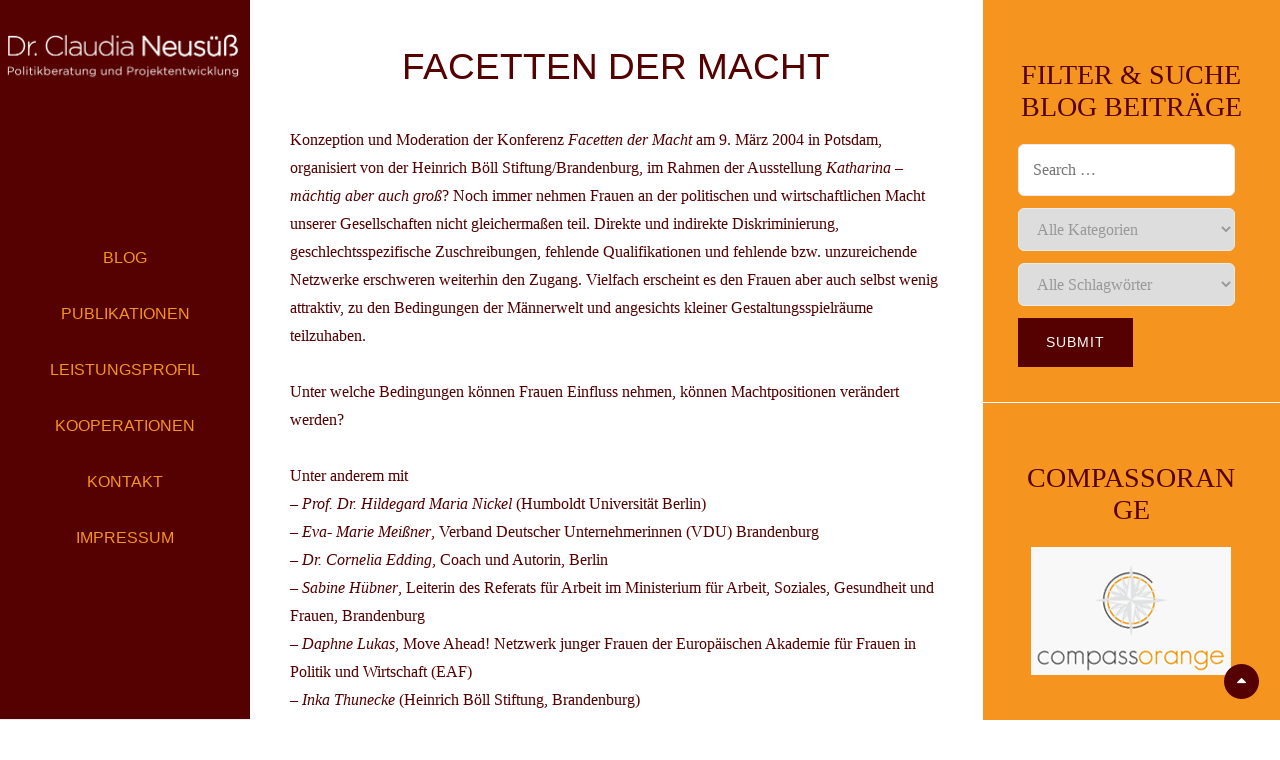

--- FILE ---
content_type: text/html; charset=UTF-8
request_url: https://claudia-neusuess.com/facetten-der-macht/
body_size: 14190
content:
<!DOCTYPE html>
<html lang="de">
<head>
	<meta charset="UTF-8">
	<meta name="viewport" content="width=device-width, initial-scale=1">
	<link rel="profile" href="http://gmpg.org/xfn/11">

	<title>Facetten der Macht &#8211; Dr. Claudia Neusüß</title>
<meta name='robots' content='max-image-preview:large' />
<link rel='dns-prefetch' href='//fonts.googleapis.com' />
<link rel='dns-prefetch' href='//s.w.org' />
<link href='https://fonts.gstatic.com' crossorigin rel='preconnect' />
<link rel="alternate" type="application/rss+xml" title="Dr. Claudia Neusüß &raquo; Feed" href="https://claudia-neusuess.com/feed/" />
<link rel="alternate" type="application/rss+xml" title="Dr. Claudia Neusüß &raquo; Kommentar-Feed" href="https://claudia-neusuess.com/comments/feed/" />
		<script type="text/javascript">
			window._wpemojiSettings = {"baseUrl":"https:\/\/s.w.org\/images\/core\/emoji\/13.1.0\/72x72\/","ext":".png","svgUrl":"https:\/\/s.w.org\/images\/core\/emoji\/13.1.0\/svg\/","svgExt":".svg","source":{"concatemoji":"https:\/\/claudia-neusuess.com\/wp-includes\/js\/wp-emoji-release.min.js?ver=cd7b228acbcf4f92a71a371019a19043"}};
			!function(e,a,t){var n,r,o,i=a.createElement("canvas"),p=i.getContext&&i.getContext("2d");function s(e,t){var a=String.fromCharCode;p.clearRect(0,0,i.width,i.height),p.fillText(a.apply(this,e),0,0);e=i.toDataURL();return p.clearRect(0,0,i.width,i.height),p.fillText(a.apply(this,t),0,0),e===i.toDataURL()}function c(e){var t=a.createElement("script");t.src=e,t.defer=t.type="text/javascript",a.getElementsByTagName("head")[0].appendChild(t)}for(o=Array("flag","emoji"),t.supports={everything:!0,everythingExceptFlag:!0},r=0;r<o.length;r++)t.supports[o[r]]=function(e){if(!p||!p.fillText)return!1;switch(p.textBaseline="top",p.font="600 32px Arial",e){case"flag":return s([127987,65039,8205,9895,65039],[127987,65039,8203,9895,65039])?!1:!s([55356,56826,55356,56819],[55356,56826,8203,55356,56819])&&!s([55356,57332,56128,56423,56128,56418,56128,56421,56128,56430,56128,56423,56128,56447],[55356,57332,8203,56128,56423,8203,56128,56418,8203,56128,56421,8203,56128,56430,8203,56128,56423,8203,56128,56447]);case"emoji":return!s([10084,65039,8205,55357,56613],[10084,65039,8203,55357,56613])}return!1}(o[r]),t.supports.everything=t.supports.everything&&t.supports[o[r]],"flag"!==o[r]&&(t.supports.everythingExceptFlag=t.supports.everythingExceptFlag&&t.supports[o[r]]);t.supports.everythingExceptFlag=t.supports.everythingExceptFlag&&!t.supports.flag,t.DOMReady=!1,t.readyCallback=function(){t.DOMReady=!0},t.supports.everything||(n=function(){t.readyCallback()},a.addEventListener?(a.addEventListener("DOMContentLoaded",n,!1),e.addEventListener("load",n,!1)):(e.attachEvent("onload",n),a.attachEvent("onreadystatechange",function(){"complete"===a.readyState&&t.readyCallback()})),(n=t.source||{}).concatemoji?c(n.concatemoji):n.wpemoji&&n.twemoji&&(c(n.twemoji),c(n.wpemoji)))}(window,document,window._wpemojiSettings);
		</script>
		<style type="text/css">
img.wp-smiley,
img.emoji {
	display: inline !important;
	border: none !important;
	box-shadow: none !important;
	height: 1em !important;
	width: 1em !important;
	margin: 0 .07em !important;
	vertical-align: -0.1em !important;
	background: none !important;
	padding: 0 !important;
}
</style>
	<link rel='stylesheet' id='wp-block-library-css'  href='https://claudia-neusuess.com/wp-includes/css/dist/block-library/style.min.css?ver=cd7b228acbcf4f92a71a371019a19043' type='text/css' media='all' />
<style id='wp-block-library-theme-inline-css' type='text/css'>
#start-resizable-editor-section{display:none}.wp-block-audio figcaption{color:#555;font-size:13px;text-align:center}.is-dark-theme .wp-block-audio figcaption{color:hsla(0,0%,100%,.65)}.wp-block-code{font-family:Menlo,Consolas,monaco,monospace;color:#1e1e1e;padding:.8em 1em;border:1px solid #ddd;border-radius:4px}.wp-block-embed figcaption{color:#555;font-size:13px;text-align:center}.is-dark-theme .wp-block-embed figcaption{color:hsla(0,0%,100%,.65)}.blocks-gallery-caption{color:#555;font-size:13px;text-align:center}.is-dark-theme .blocks-gallery-caption{color:hsla(0,0%,100%,.65)}.wp-block-image figcaption{color:#555;font-size:13px;text-align:center}.is-dark-theme .wp-block-image figcaption{color:hsla(0,0%,100%,.65)}.wp-block-pullquote{border-top:4px solid;border-bottom:4px solid;margin-bottom:1.75em;color:currentColor}.wp-block-pullquote__citation,.wp-block-pullquote cite,.wp-block-pullquote footer{color:currentColor;text-transform:uppercase;font-size:.8125em;font-style:normal}.wp-block-quote{border-left:.25em solid;margin:0 0 1.75em;padding-left:1em}.wp-block-quote cite,.wp-block-quote footer{color:currentColor;font-size:.8125em;position:relative;font-style:normal}.wp-block-quote.has-text-align-right{border-left:none;border-right:.25em solid;padding-left:0;padding-right:1em}.wp-block-quote.has-text-align-center{border:none;padding-left:0}.wp-block-quote.is-large,.wp-block-quote.is-style-large{border:none}.wp-block-search .wp-block-search__label{font-weight:700}.wp-block-group.has-background{padding:1.25em 2.375em;margin-top:0;margin-bottom:0}.wp-block-separator{border:none;border-bottom:2px solid;margin-left:auto;margin-right:auto;opacity:.4}.wp-block-separator:not(.is-style-wide):not(.is-style-dots){width:100px}.wp-block-separator.has-background:not(.is-style-dots){border-bottom:none;height:1px}.wp-block-separator.has-background:not(.is-style-wide):not(.is-style-dots){height:2px}.wp-block-table thead{border-bottom:3px solid}.wp-block-table tfoot{border-top:3px solid}.wp-block-table td,.wp-block-table th{padding:.5em;border:1px solid;word-break:normal}.wp-block-table figcaption{color:#555;font-size:13px;text-align:center}.is-dark-theme .wp-block-table figcaption{color:hsla(0,0%,100%,.65)}.wp-block-video figcaption{color:#555;font-size:13px;text-align:center}.is-dark-theme .wp-block-video figcaption{color:hsla(0,0%,100%,.65)}.wp-block-template-part.has-background{padding:1.25em 2.375em;margin-top:0;margin-bottom:0}#end-resizable-editor-section{display:none}
</style>
<link rel='stylesheet' id='searchandfilter-css'  href='https://claudia-neusuess.com/wp-content/plugins/search-filter/style.css?ver=1' type='text/css' media='all' />
<link rel='stylesheet' id='parent-style-css'  href='https://claudia-neusuess.com/wp-content/themes/catch-vogue/style.css?ver=cd7b228acbcf4f92a71a371019a19043' type='text/css' media='all' />
<link rel='stylesheet' id='child-style-css'  href='https://claudia-neusuess.com/wp-content/themes/dr-neusuess2/style.css?ver=cd7b228acbcf4f92a71a371019a19043' type='text/css' media='all' />
<link rel='stylesheet' id='catch-vogue-fonts-css'  href='https://fonts.googleapis.com/css?family=Merriweather%3A300%2C400%2C500%2C700%2C900%7CPlayfair+Display%3A300%2C400%2C500%2C700%2C900%7COswald%3A300%2C400%2C500%2C700%2C900&#038;subset=latin%2Clatin-ext' type='text/css' media='all' />
<link rel='stylesheet' id='font-awesome-css'  href='https://claudia-neusuess.com/wp-content/themes/catch-vogue/assets/css/font-awesome/css/font-awesome.css?ver=4.7.0' type='text/css' media='all' />
<link rel='stylesheet' id='catch-vogue-style-css'  href='https://claudia-neusuess.com/wp-content/themes/dr-neusuess2/style.css?ver=20210513-93912' type='text/css' media='all' />
<link rel='stylesheet' id='catch-vogue-block-style-css'  href='https://claudia-neusuess.com/wp-content/themes/catch-vogue/assets/css/blocks.css?ver=1.0' type='text/css' media='all' />
<script type='text/javascript' src='https://claudia-neusuess.com/wp-includes/js/jquery/jquery.min.js?ver=3.6.0' id='jquery-core-js'></script>
<script type='text/javascript' src='https://claudia-neusuess.com/wp-includes/js/jquery/jquery-migrate.min.js?ver=3.3.2' id='jquery-migrate-js'></script>
<link rel="https://api.w.org/" href="https://claudia-neusuess.com/wp-json/" /><link rel="alternate" type="application/json" href="https://claudia-neusuess.com/wp-json/wp/v2/posts/31" /><link rel="EditURI" type="application/rsd+xml" title="RSD" href="https://claudia-neusuess.com/xmlrpc.php?rsd" />
<link rel="wlwmanifest" type="application/wlwmanifest+xml" href="https://claudia-neusuess.com/wp-includes/wlwmanifest.xml" /> 

<link rel="canonical" href="https://claudia-neusuess.com/facetten-der-macht/" />
<link rel='shortlink' href='https://claudia-neusuess.com/?p=31' />
<link rel="alternate" type="application/json+oembed" href="https://claudia-neusuess.com/wp-json/oembed/1.0/embed?url=https%3A%2F%2Fclaudia-neusuess.com%2Ffacetten-der-macht%2F" />
<link rel="alternate" type="text/xml+oembed" href="https://claudia-neusuess.com/wp-json/oembed/1.0/embed?url=https%3A%2F%2Fclaudia-neusuess.com%2Ffacetten-der-macht%2F&#038;format=xml" />
		<style type="text/css">
					.site-title,
			.site-description {
				position: absolute;
				clip: rect(1px, 1px, 1px, 1px);
			}
				</style>
		<style type="text/css" id="custom-background-css">
body.custom-background { background-color: #ffffff; }
</style>
	<link rel="icon" href="https://claudia-neusuess.com/wp-content/uploads/2020/09/cropped-favicon-1-32x32.gif" sizes="32x32" />
<link rel="icon" href="https://claudia-neusuess.com/wp-content/uploads/2020/09/cropped-favicon-1-192x192.gif" sizes="192x192" />
<link rel="apple-touch-icon" href="https://claudia-neusuess.com/wp-content/uploads/2020/09/cropped-favicon-1-180x180.gif" />
<meta name="msapplication-TileImage" content="https://claudia-neusuess.com/wp-content/uploads/2020/09/cropped-favicon-1-270x270.gif" />
		<style type="text/css" id="wp-custom-css">
			body{
	font-family:montserrat;
	color:#550101;
}
sidebar{
	background-color: #f5941f;
}
strong {
	font-weight:500;
}
.wrapper{
	max-width:2560px;
}
.site-content .wrapper{
	padding-top:0px !Important;
}
a{
	color:#f5941f;
}
a:hover{
	color:#550101;
}
h1,h2,h3,h4,h5,h6{
	font-family:montserrat;
	color:#550101;
	font-weight:300;
}
h1{
		text-transform:uppercase;
}

.entry-meta{
	display:none;
}
.site-header input[type="search"]{
	border:1px solid #f5941f;
}

#masthead, .menu-inside-wrapper, .navigation-default .header-overlay, .site-header input[type="search"] {
    background-color: #550101;
	color:#fff;
}

.site-header-main .site-branding{
	padding:28px 0px;
}
.main-navigation a{
	color:#f5941f;
	font-size:1rem;
	font-weight:400;
}
.site-title a:hover{
	color:#f5941f;
}
.main-navigation > ul > li:after{
	display:none;
}

.sidebar .widget-wrap{
	background-color: #f5941f;
	color:#ffffff;
}
.sidebar .widget-title{
	color:#550101;
}
.sidebar .textwidget{
	color:#550101;
}

.content-left .sidebar{
	padding:0;
	margin:0;
}
.sidebar .widget{
	margin:0;
	padding:0;
}
h2 .widget-title{
	text-transform:uppercase;
	font-size: 24px;
	font-size: 2.25rem;
}
#media_image-2 img{
	text-align:center;
}
.widget a{
	color:#550101;
}
.widget a:hover{
	color:#ffffff;
}
.sidebar .widget .widget-title:after {
	display:none;
}
.site-footer{
	background-color:#550101;
	color:#ffffff;
	
}
.site-footer a{
	color:#f5941f;
}
.site-footer a:hover{
	color:#ffffff;
}
.page-id-2339 .entry-header{
	display:none;
}
.page-id-2339 h1{
			text-transform:uppercase;
}
.claudia{
	margin-top:-56px;
}
.byline{
	display:none;
}

.custom-header{
	display:none;
}
.widget-title{
	padding-top:24px;
	font-size:1.75rem !Important;
	text-transform:uppercase;
	font-weight:300;

}
section{
	border-bottom:1px solid #fff;
}
.wp-block-file .wp-block-file__button, .wp-block-button .wp-block-button__link{
	background-color:#f3b !important
	color:#550101;
	
}

.site-content .wrapper {
    padding-top: 0px !Important;
    background-color: #f5941f;
    padding-bottom: 0;
}

div#primary {
    background-color: #fff;
}
.singular-content-wrap{ 
	margin-bottom: 400px !important; 
}
.category-leistungsprofil .section-content-wrapper {
	margin-bottom:300px !important;
}		</style>
		</head>

<body class="post-template-default single single-post postid-31 single-format-standard custom-background wp-custom-logo wp-embed-responsive navigation-classic primary-subtitle-popup-disable two-columns-layout content-left no-header-media-image no-header-media-text no-featured-slider content-has-padding-top color-scheme-default">
	

	<div id="page" class="site">
		<a class="skip-link screen-reader-text" href="#content">Skip to content</a>

		<header id="masthead" class="site-header">
			<div class="wrapper">
				<div class="site-header-main">
					<div class="site-branding">
	<a href="https://claudia-neusuess.com/" class="custom-logo-link" rel="home"><img width="1004" height="238" src="https://claudia-neusuess.com/wp-content/uploads/2020/09/neusuess-wortmarke02.png" class="custom-logo" alt="Dr. Claudia Neusüß" srcset="https://claudia-neusuess.com/wp-content/uploads/2020/09/neusuess-wortmarke02.png 1004w, https://claudia-neusuess.com/wp-content/uploads/2020/09/neusuess-wortmarke02-600x142.png 600w, https://claudia-neusuess.com/wp-content/uploads/2020/09/neusuess-wortmarke02-150x36.png 150w, https://claudia-neusuess.com/wp-content/uploads/2020/09/neusuess-wortmarke02-768x182.png 768w" sizes="(max-width: 1004px) 100vw, 1004px" /></a>
	<a class="scrolled-logo-link" href="https://claudia-neusuess.com/" title="Dr. Claudia Neusüß">
		
		<img class="scrolled-logo" alt="Dr. Claudia Neusüß" src="https://claudia-neusuess.com/wp-content/uploads/2020/09/neusuess-wortmarke02.png">
	</a>
	
	<div class="site-identity">
					<p class="site-title"><a href="https://claudia-neusuess.com/" rel="home">Dr. Claudia Neusüß</a></p>
		
					<p class="site-description">Politikberatung und Projektentwicklung</p>
			</div>
</div><!-- .site-branding -->

					<div id="site-header-menu" class="site-header-menu">
	<div id="primary-menu-wrapper" class="menu-wrapper">

		<div class="header-overlay"></div>

		<div class="menu-toggle-wrapper">
			<button id="menu-toggle" class="menu-toggle" aria-controls="top-menu" aria-expanded="false">
				<div class="menu-bars">
					<div class="bars bar1"></div>
	  				<div class="bars bar2"></div>
	  				<div class="bars bar3"></div>
  				</div>
				<span class="menu-label">Menu</span>
			</button>
		</div><!-- .menu-toggle-wrapper -->

		<div class="menu-inside-wrapper">

					<nav id="site-navigation" class="main-navigation" role="navigation" aria-label="Primary Menu">
		<ul id="primary-menu" class="menu nav-menu"><li id="menu-item-2451" class="menu-item menu-item-type-post_type menu-item-object-page current_page_parent menu-item-2451"><a href="https://claudia-neusuess.com/blog/">Blog</a></li>
<li id="menu-item-275" class="menu-item menu-item-type-taxonomy menu-item-object-category menu-item-275"><a href="https://claudia-neusuess.com/category/publikationen/">Publikationen</a></li>
<li id="menu-item-276" class="menu-item menu-item-type-taxonomy menu-item-object-category menu-item-276"><a href="https://claudia-neusuess.com/category/leistungsprofil/">Leistungsprofil</a></li>
<li id="menu-item-277" class="menu-item menu-item-type-taxonomy menu-item-object-category menu-item-277"><a href="https://claudia-neusuess.com/category/kooperationen/">Kooperationen</a></li>
<li id="menu-item-2491" class="menu-item menu-item-type-post_type menu-item-object-page menu-item-2491"><a href="https://claudia-neusuess.com/kontakt/">Kontakt</a></li>
<li id="menu-item-1972" class="menu-item menu-item-type-post_type menu-item-object-page menu-item-1972"><a href="https://claudia-neusuess.com/impressum/">Impressum</a></li>
</ul>
	</nav><!-- .main-navigation -->
		</div><!-- .menu-inside-wrapper -->
	</div><!-- #primary-menu-wrapper.menu-wrapper -->

</div><!-- .site-header-menu -->

<div class="search-social-container">
	<div id="primary-search-wrapper">
			<div class="search-container">
				

<form role="search" method="get" class="search-form" action="https://claudia-neusuess.com/">
	<label for="search-form-6980824f8fd8c">
		<span class="screen-reader-text">Search for:</span>
		<input type="search" id="search-form-6980824f8fd8c" class="search-field" placeholder="Suche...." value="" name="s" title="Search for:">
	</label>
		
	<button type="submit" class="search-submit fa fa-search"></button>
</form>
			</div>
	</div><!-- #primary-search-wrapper -->

</div> <!-- .search-social-container -->



				</div> <!-- .site-header-main -->

				<!-- <div id="header-navigation-area">
									</div> --> <!-- #header-navigation-area -->

			</div> <!-- .wrapper -->
		</header><!-- #masthead -->

		<div class="below-site-header">

			<div class="site-overlay"><span class="screen-reader-text">Site Overlay</span></div>

			






			<div id="content" class="site-content">
				<div class="wrapper">
		

	<div id="primary" class="content-area">
			<main id="main" class="site-main">
				<div class="singular-content-wrap">
					
<article id="post-31" class="post-31 post type-post status-publish format-standard hentry category-moderationen">
	<!-- Page/Post Single Image Disabled or No Image set in Post Thumbnail -->
	<div class="entry-container">
		
		<header class="entry-header">
			<h1 class="entry-title">Facetten der Macht</h1>
						<div class="entry-meta">
				<span class="byline screen-reader-text"> <span class="author-label screen-reader-text">By </span><span class="author vcard"><a class="url fn n" href="https://claudia-neusuess.com/author/dr-neusuess/">Claudia Neusüß</a></span></span><span class="posted-on"><span class="date-label"> </span><a href="https://claudia-neusuess.com/facetten-der-macht/" rel="bookmark"><time class="entry-date published" datetime="2004-03-01T01:00:00+02:00">1. März 2004</time><time class="updated" datetime="2014-04-14T16:17:52+02:00">14. April 2014</time></a></span>			</div><!-- .entry-meta -->
					</header><!-- .entry-header -->

		
		<div class="entry-content">
			<p>Konzeption und Moderation der Konferenz <i>Facetten der Macht </i>am 9. März 2004 in Potsdam, organisiert von der Heinrich Böll Stiftung/Brandenburg, im Rahmen der Ausstellung <i>Katharina &#8211; mächtig aber auch groß</i>? Noch immer nehmen Frauen an der politischen und wirtschaftlichen Macht unserer Gesellschaften nicht gleichermaßen teil. Direkte und indirekte Diskriminierung, geschlechtsspezifische Zuschreibungen, fehlende Qualifikationen und fehlende bzw. unzureichende Netzwerke erschweren weiterhin den Zugang. Vielfach erscheint es den Frauen aber auch selbst wenig attraktiv, zu den Bedingungen der Männerwelt und angesichts kleiner Gestaltungsspielräume teilzuhaben. </p>
<p>Unter welche  Bedingungen können Frauen Einfluss nehmen, können Machtpositionen verändert werden?</p>
<p>Unter anderem mit <br />
&#8211; <i>Prof. Dr. Hildegard Maria Nickel </i>(Humboldt Universität Berlin)<br />
&#8211; <i>Eva- Marie Meißner</i>, Verband Deutscher Unternehmerinnen (VDU) Brandenburg<br />
&#8211; <i>Dr. Cornelia Edding</i>, Coach und Autorin, Berlin<br />
&#8211; <i>Sabine Hübner</i>, Leiterin des Referats für Arbeit im Ministerium für Arbeit, Soziales, Gesundheit und Frauen, Brandenburg<br />
&#8211; <i>Daphne Lukas</i>, Move Ahead! Netzwerk junger Frauen der Europäischen Akademie für Frauen in Politik und Wirtschaft (EAF) <br />
&#8211; <i>Inka Thunecke </i>(Heinrich Böll Stiftung, Brandenburg)</p>
<p><a href="http://www.boell-brandenburg.de/">Heinrich Böll Stiftung Brandenburg</a></p>
<p>Grußwort der Ministerin für Wissenschaft, Forschung und Kultur in Brandenburg zur Eröffnung der Ausstellung <a href="http://www.brandenburg.de/sixcms/detail.php?id=138850&amp;_siteid=15">Prof. Dr. Irmgard Wanka</a></p>
			</div> <!-- .entry-content -->

		<footer class="entry-footer">
			<div class="entry-meta">
				<span class="cat-links"><span class="cat-text screen-reader-text">Categories</span><a href="https://claudia-neusuess.com/category/moderationen/" rel="category tag">Moderationen</a></span>			</div><!-- .entry-meta -->
					</footer><!-- .entry-footer -->
	</div> <!-- .entry-container -->
</article><!-- #post- -->





	<nav class="navigation post-navigation" role="navigation" aria-label="Beiträge">
		<h2 class="screen-reader-text">Beitragsnavigation</h2>
		<div class="nav-links"><div class="nav-previous"><a href="https://claudia-neusuess.com/deutsche-und-polnische-akteure-im-dialog/" rel="prev"><span class="nav-subtitle">Previous</span><span class="nav-title">Deutsche und polnische Akteure im Dialog</span></a></div><div class="nav-next"><a href="https://claudia-neusuess.com/bbc-live-die-politische-seite-der-eu-erweiterung/" rel="next"><span class="nav-subtitle">Next</span><span class="nav-title">BBC-Live :  Die politische Seite der EU-Erweiterung</span></a></div></div>
	</nav>				</div> <!--  .singular-content-wrap -->
			</main><!-- #main -->
	</div><!-- #primary -->

<aside id="secondary" class="sidebar widget-area" role="complementary">
	<section id="custom_html-3" class="widget_text widget widget_custom_html"><div class="widget_text widget-wrap"><h2 class="widget-title">Filter &#038; Suche Blog Beiträge</h2><div class="textwidget custom-html-widget">
				<form action="" method="post" class="searchandfilter">
					<div>
						<ul><li><input type="text" name="ofsearch" placeholder="Search &hellip;" value=""></li><li><select  name='ofcategory' id='ofcategory' class='postform' >
	<option value='0' selected='selected'>Alle Kategorien</option>
	<option class="level-0" value="1">Allgemein</option>
	<option class="level-0" value="16">Coaching/Beratung</option>
	<option class="level-0" value="8">Entrepreneurship</option>
	<option class="level-0" value="9">Europäische Union</option>
	<option class="level-0" value="6">Gender Diversity</option>
	<option class="level-0" value="18">Kooperationen</option>
	<option class="level-0" value="14">Leistungsprofil</option>
	<option class="level-0" value="17">MEINE FORMATE</option>
	<option class="level-0" value="3">Moderationen</option>
	<option class="level-0" value="4">OWEN e.V.</option>
	<option class="level-0" value="12">PartnerInnen/Links</option>
	<option class="level-0" value="10">Polen</option>
	<option class="level-0" value="5">Publikationen</option>
	<option class="level-0" value="11">Push Up &#8211; Nachwuchs!</option>
	<option class="level-0" value="15">Termine</option>
	<option class="level-0" value="210">Tips</option>
	<option class="level-0" value="7">Veranstaltungen</option>
	<option class="level-0" value="13">Vita</option>
	<option class="level-0" value="2">Vorträge</option>
</select>
<input type="hidden" name="ofcategory_operator" value="and" /></li><li><select  name='ofpost_tag' id='ofpost_tag' class='postform' >
	<option value='0' selected='selected'>Alle Schlagwörter</option>
	<option class="level-0" value="335">#dieunbeugsamen</option>
	<option class="level-0" value="217">100 Jahre Frauenwahlrecht</option>
	<option class="level-0" value="127">A Capella</option>
	<option class="level-0" value="162">Antidiskriminierung</option>
	<option class="level-0" value="132">Arbeit 4.0</option>
	<option class="level-0" value="167">Arbeitsausbeutung</option>
	<option class="level-0" value="153">Arbeitsmarktintegration</option>
	<option class="level-0" value="177">Ärztinnen</option>
	<option class="level-0" value="66">Auszeichnungen</option>
	<option class="level-0" value="332">Berliner Frauenpreis</option>
	<option class="level-0" value="65">Berlinerinnen</option>
	<option class="level-0" value="140">Beschäftigungseffekte Digitalisierung</option>
	<option class="level-0" value="62">Bildung</option>
	<option class="level-0" value="315">blog</option>
	<option class="level-0" value="206">Body</option>
	<option class="level-0" value="306">Brief der 100 Polinnen</option>
	<option class="level-0" value="185">Bundesanstalt für Arbeitsschutz und Arbeitsmedizin (BAUA)</option>
	<option class="level-0" value="183">Burn-Out</option>
	<option class="level-0" value="184">Burn-Out Prophylaxe</option>
	<option class="level-0" value="31">Business</option>
	<option class="level-0" value="33">Care</option>
	<option class="level-0" value="68">Care Economy</option>
	<option class="level-0" value="316">Care revolution</option>
	<option class="level-0" value="317">Care-Manifest</option>
	<option class="level-0" value="310">Case Clinic</option>
	<option class="level-0" value="266">Chancengleichheit</option>
	<option class="level-0" value="227">Chancengleichheit an der Hochschule</option>
	<option class="level-0" value="265">Chancengleichstellung an der Hochschule</option>
	<option class="level-0" value="321">Change</option>
	<option class="level-0" value="307">Change Prozess</option>
	<option class="level-0" value="322">Change Prozesse</option>
	<option class="level-0" value="192">Changemanagement</option>
	<option class="level-0" value="145">Christina Thürmer-Rohr</option>
	<option class="level-0" value="80">Cloning</option>
	<option class="level-0" value="172">D</option>
	<option class="level-0" value="280">Dekonstruktion</option>
	<option class="level-0" value="44">Demografischer Wandel</option>
	<option class="level-0" value="216">Deutsch-Polnischer Dialog</option>
	<option class="level-0" value="288">Deutsche Ratspräsidentschaft</option>
	<option class="level-0" value="330">Digital führen</option>
	<option class="level-0" value="331">Digitale Führung</option>
	<option class="level-0" value="254">digitale Start-Ups</option>
	<option class="level-0" value="133">Digitalisierung</option>
	<option class="level-0" value="299">Diskriminierung</option>
	<option class="level-0" value="78">Diversity</option>
	<option class="level-0" value="116">Diversity Management</option>
	<option class="level-0" value="247">Diversity und Leadership</option>
	<option class="level-0" value="236">Diversity und Organisationsentwicklung</option>
	<option class="level-0" value="275">Diversiy</option>
	<option class="level-0" value="190">Divesity</option>
	<option class="level-0" value="279">doing gender</option>
	<option class="level-0" value="77">eg-check</option>
	<option class="level-0" value="135">Einkommensgerechtigkeit</option>
	<option class="level-0" value="292">Einrichtung für Gleichstellung und Geschlechterfragen</option>
	<option class="level-0" value="208">empathetic Design</option>
	<option class="level-0" value="99">Empowerment</option>
	<option class="level-0" value="75">Entgeldgleichheit</option>
	<option class="level-0" value="136">Entgeltgleichheit</option>
	<option class="level-0" value="112">Entrepreneurship</option>
	<option class="level-0" value="69">Equal Pay</option>
	<option class="level-0" value="200">Erziehung</option>
	<option class="level-0" value="230">erzwungene Organentnahme</option>
	<option class="level-0" value="163">ESF</option>
	<option class="level-0" value="248">EU</option>
	<option class="level-0" value="97">EU-Gleichstellungsstrategie</option>
	<option class="level-0" value="27">Europa</option>
	<option class="level-0" value="83">europäische Gleichstellungspolitik</option>
	<option class="level-0" value="164">Europäische Sozialfon</option>
	<option class="level-0" value="54">Existenzgründerinnen</option>
	<option class="level-0" value="256">Existenzgründung</option>
	<option class="level-0" value="311">Fallarbeit</option>
	<option class="level-0" value="24">Familie</option>
	<option class="level-0" value="168">Female Entrepreneurshiop</option>
	<option class="level-0" value="173">Female Entrepreneurship</option>
	<option class="level-0" value="38">Feminismus</option>
	<option class="level-0" value="260">Feministische Außenpolitik</option>
	<option class="level-0" value="261">feministische Bündnisstrategien</option>
	<option class="level-0" value="95">feministische Generationen</option>
	<option class="level-0" value="56">feministische Ökonomie</option>
	<option class="level-0" value="179">Finanzierung für Gründerinnen</option>
	<option class="level-0" value="189">Föderpgramme Gründerinnen</option>
	<option class="level-0" value="23">Frauen</option>
	<option class="level-0" value="318">Frauen im Aufsichtsrat</option>
	<option class="level-0" value="235">Frauen im Handwerk</option>
	<option class="level-0" value="262">Frauen im Netz</option>
	<option class="level-0" value="240">Frauen in Aufsichträten</option>
	<option class="level-0" value="271">Frauen in Aufsichtsräten</option>
	<option class="level-0" value="286">Frauen in der Corona-Krise</option>
	<option class="level-0" value="57">Frauen in der Ökonomie</option>
	<option class="level-0" value="114">Frauen in der Politik</option>
	<option class="level-0" value="105">Frauen in der Technik</option>
	<option class="level-0" value="120">Frauen in der Wirtschaft</option>
	<option class="level-0" value="225">Frauen in der WirtschaftGründerinnen</option>
	<option class="level-0" value="253">Frauen in der Wirtwschaft</option>
	<option class="level-0" value="325">Frauen in der Wissenschaft</option>
	<option class="level-0" value="58">Frauen in Führung</option>
	<option class="level-0" value="242">Frauen in Gremien</option>
	<option class="level-0" value="319">Frauen in Gremien stärken</option>
	<option class="level-0" value="148">Frauen in IT</option>
	<option class="level-0" value="104">Frauen in MINT-Berufen</option>
	<option class="level-0" value="215">Frauen in Polen</option>
	<option class="level-0" value="241">Frauen in Vorständen</option>
	<option class="level-0" value="32">Frauen Männer</option>
	<option class="level-0" value="60">Frauen und Arbeit</option>
	<option class="level-0" value="152">Frauen und Beruf</option>
	<option class="level-0" value="283">Frauen und Covid-19</option>
	<option class="level-0" value="328">Frauen und Geld</option>
	<option class="level-0" value="264">Frauen und soziale Medien</option>
	<option class="level-0" value="258">Frauen- und Menschenrechte</option>
	<option class="level-0" value="128">Frauen-Quartett</option>
	<option class="level-0" value="268">Frauenempowerement</option>
	<option class="level-0" value="73">Frauennetzwerke</option>
	<option class="level-0" value="269">Frauennetzwerke in Wissenschaft und Forschung</option>
	<option class="level-0" value="333">frauenpolitisches Engagement</option>
	<option class="level-0" value="270">Frauenquote in Aufsichtsräten</option>
	<option class="level-0" value="259">Frauenrechte international</option>
	<option class="level-0" value="214">Frauenwahlrecht</option>
	<option class="level-0" value="146">Freundschaft</option>
	<option class="level-0" value="113">Führung</option>
	<option class="level-0" value="324">Führung und Diversity</option>
	<option class="level-0" value="193">Führungskompetenzen</option>
	<option class="level-0" value="36">Fürsoge</option>
	<option class="level-0" value="298">Gay</option>
	<option class="level-0" value="232">Geld</option>
	<option class="level-0" value="30">Gender</option>
	<option class="level-0" value="158">Gender 2020</option>
	<option class="level-0" value="226">Gender Diversity</option>
	<option class="level-0" value="250">Gender Equallity</option>
	<option class="level-0" value="267">Gender Forschung</option>
	<option class="level-0" value="198">Gender Impact Assessment</option>
	<option class="level-0" value="131">Gender in den Naturwissenschaften</option>
	<option class="level-0" value="159">Gender in den Wissenschaften</option>
	<option class="level-0" value="205">Gender in Fashion</option>
	<option class="level-0" value="122">Gender in Wirtschaft und Arbeit</option>
	<option class="level-0" value="129">Gender Mainstreaming</option>
	<option class="level-0" value="289">Gender Mainstreaming EU</option>
	<option class="level-0" value="197">Gender Mainstreaming Umwelt und Gesundheit</option>
	<option class="level-0" value="74">Gender Pay Gap</option>
	<option class="level-0" value="281">gender trouble</option>
	<option class="level-0" value="169">Gender und Digitalisierung</option>
	<option class="level-0" value="96">Gender und Ökonomie</option>
	<option class="level-0" value="134">Gender wage gap</option>
	<option class="level-0" value="118">Genderforschung</option>
	<option class="level-0" value="336">Gerechtigkeit</option>
	<option class="level-0" value="312">geschlechstspezifische Arbeitsteilung</option>
	<option class="level-0" value="107">Geschlechterforschung</option>
	<option class="level-0" value="327">Geschlechtergerechte Hochschule</option>
	<option class="level-0" value="70">Geschlechtergerechtigkeit</option>
	<option class="level-0" value="160">Geschlechtergleichstellung</option>
	<option class="level-0" value="182">Gesunde Arbeit</option>
	<option class="level-0" value="47">Gesundheit</option>
	<option class="level-0" value="290">Gewalt gegen Frauen</option>
	<option class="level-0" value="82">Gewaltschutz</option>
	<option class="level-0" value="55">Gewerbezentren</option>
	<option class="level-0" value="150">Gleichberechtigung</option>
	<option class="level-0" value="25">Gleichstellung</option>
	<option class="level-0" value="233">Gleichstellung am Arbeitsmarkt</option>
	<option class="level-0" value="287">Gleichstellung in der EU</option>
	<option class="level-0" value="301">gleichstellungsorientierte Führung</option>
	<option class="level-0" value="291">Gleichstellungstellungsstiftung</option>
	<option class="level-0" value="98">Globaler Süden</option>
	<option class="level-0" value="21">Green Economy</option>
	<option class="level-0" value="204">Green Fashion</option>
	<option class="level-0" value="186">Gründerinnen</option>
	<option class="level-0" value="51">Gründungsberatung</option>
	<option class="level-0" value="329">Gründungsfinanzierung</option>
	<option class="level-0" value="181">Gute Arbeit</option>
	<option class="level-0" value="72">Heldinnen</option>
	<option class="level-0" value="294">Homosexualität</option>
	<option class="level-0" value="296">Homosexuelle</option>
	<option class="level-0" value="81">homosoziale Kooptation</option>
	<option class="level-0" value="156">individuelle und kollektive Lernprozesse</option>
	<option class="level-0" value="278">Ines Kappert</option>
	<option class="level-0" value="157">informelles lernen</option>
	<option class="level-0" value="63">Inklusion</option>
	<option class="level-0" value="154">Integration von Flüchtlingen</option>
	<option class="level-0" value="71">International Aid Work</option>
	<option class="level-0" value="100">internationale Frauenorganisationen</option>
	<option class="level-0" value="84">internationale Konventionen</option>
	<option class="level-0" value="124">Internationaler Frauentag</option>
	<option class="level-0" value="297">Intersexuelle</option>
	<option class="level-0" value="171">Intrapreneuship</option>
	<option class="level-0" value="277">Judith Butler</option>
	<option class="level-0" value="326">Karriere in den Wissenschaften</option>
	<option class="level-0" value="41">Karriereförderung</option>
	<option class="level-0" value="251">KIlimaschutz</option>
	<option class="level-0" value="201">Kitas</option>
	<option class="level-0" value="101">Kleinbäuerinnen</option>
	<option class="level-0" value="203">Kleinunternehmerinnen</option>
	<option class="level-0" value="119">Klimaschutz</option>
	<option class="level-0" value="106">Klimawandel</option>
	<option class="level-0" value="149">Koalitionsverhandlungen Berlin</option>
	<option class="level-0" value="175">Kommunikation Empowerment</option>
	<option class="level-0" value="338">Krieg</option>
	<option class="level-0" value="191">Kulturwandel</option>
	<option class="level-0" value="313">Kunst</option>
	<option class="level-0" value="255">Künstlerlinnen in Berlin</option>
	<option class="level-0" value="302">leaders4equality</option>
	<option class="level-0" value="246">Leadership</option>
	<option class="level-0" value="295">Lesben</option>
	<option class="level-0" value="244">LGBTI</option>
	<option class="level-0" value="245">LGBTIQ</option>
	<option class="level-0" value="305">Literaturwissenschaftlerin</option>
	<option class="level-0" value="211">location</option>
	<option class="level-0" value="137">Lohngerechtigkeit</option>
	<option class="level-0" value="76">Lohnungleichheit</option>
	<option class="level-0" value="42">Management</option>
	<option class="level-0" value="303">Männer in Führung</option>
	<option class="level-0" value="115">Männer und Politik</option>
	<option class="level-0" value="304">Maria Janion</option>
	<option class="level-0" value="252">Maßnahmen zum Klimawandel</option>
	<option class="level-0" value="29">Medien</option>
	<option class="level-0" value="166">Menschenhandel</option>
	<option class="level-0" value="40">Mentoring</option>
	<option class="level-0" value="309">Micro-Coaching</option>
	<option class="level-0" value="103">MINT</option>
	<option class="level-0" value="147">Mittäterschaft</option>
	<option class="level-0" value="45">Mobilität</option>
	<option class="level-0" value="202">Nachhaltige Mode</option>
	<option class="level-0" value="22">Nachhaltiges Wirtschaften</option>
	<option class="level-0" value="35">Nachhaltigkeit</option>
	<option class="level-0" value="263">Netzfeminismus</option>
	<option class="level-0" value="196">Netzworking</option>
	<option class="level-0" value="48">neue Medien</option>
	<option class="level-0" value="49">Neuerscheinung</option>
	<option class="level-0" value="151">Newcomer</option>
	<option class="level-0" value="199">öffentliche Arbeitsverwaltung</option>
	<option class="level-0" value="161">ökologoische Nachhaltigkeit</option>
	<option class="level-0" value="237">Organisationsanalyse</option>
	<option class="level-0" value="218">Ost-West Dialog</option>
	<option class="level-0" value="142">Partizipation</option>
	<option class="level-0" value="334">Paula Panke</option>
	<option class="level-0" value="276">Performance</option>
	<option class="level-0" value="43">Personalentwicklung</option>
	<option class="level-0" value="37">Pflege</option>
	<option class="level-0" value="314">Pfropfung</option>
	<option class="level-0" value="180">Psychische Gesundheit</option>
	<option class="level-0" value="273">Qualität in Aufsichtsräten</option>
	<option class="level-0" value="39">Queer</option>
	<option class="level-0" value="207">quere Mode</option>
	<option class="level-0" value="165">Querschnittsziele</option>
	<option class="level-0" value="87">Rednerinnen</option>
	<option class="level-0" value="243">Repräsentanz von Frauen in Gremien</option>
	<option class="level-0" value="34">Reproduktion</option>
	<option class="level-0" value="67">Reproduktionsarbeit</option>
	<option class="level-0" value="239">Respekt im Umgang der Geschlechter</option>
	<option class="level-0" value="61">Schule</option>
	<option class="level-0" value="64">Schülerinnen</option>
	<option class="level-0" value="85">Schutz vor Sexualdelikten</option>
	<option class="level-0" value="50">Selbständigkeit</option>
	<option class="level-0" value="174">Selbstmanagement</option>
	<option class="level-0" value="176">Selbstmarketing</option>
	<option class="level-0" value="213">Seminarhaus</option>
	<option class="level-0" value="238">Sexismus</option>
	<option class="level-0" value="229">sexuelle Ausbeutung</option>
	<option class="level-0" value="209">Slow Fashion</option>
	<option class="level-0" value="52">social business</option>
	<option class="level-0" value="53">social entrepreneurship</option>
	<option class="level-0" value="108">Solidarische Ökonomie</option>
	<option class="level-0" value="143">Sozialberichterstattung</option>
	<option class="level-0" value="155">soziale Bewegungen</option>
	<option class="level-0" value="144">soziale Nachhaltigkeit</option>
	<option class="level-0" value="141">soziale Teilhabe</option>
	<option class="level-0" value="138">soziale Ungleichheit</option>
	<option class="level-0" value="86">Speakerinnen</option>
	<option class="level-0" value="282">Sprache und Diversity</option>
	<option class="level-0" value="308">Standortbestimmung Diversity</option>
	<option class="level-0" value="257">Start Up</option>
	<option class="level-0" value="178">Start up´s</option>
	<option class="level-0" value="130">STEM</option>
	<option class="level-0" value="231">Straftatsbestand Ausbeutung</option>
	<option class="level-0" value="117">Strategieentwicklung</option>
	<option class="level-0" value="272">strategische Handlungskomptenzen</option>
	<option class="level-0" value="212">Tagungsort</option>
	<option class="level-0" value="123">Top Girls</option>
	<option class="level-0" value="293">Trans Personen</option>
	<option class="level-0" value="337">Ukraine</option>
	<option class="level-0" value="126">Unternehmerinnen</option>
	<option class="level-0" value="170">Unternehmerinnnen</option>
	<option class="level-0" value="341">Vereinbarkeit</option>
	<option class="level-0" value="125">Vereinbarkeit Beruf und Pflege</option>
	<option class="level-0" value="46">Verkehr</option>
	<option class="level-0" value="274">Viefalt in Gremien</option>
	<option class="level-0" value="228">Vielfalt an der Hochschule</option>
	<option class="level-0" value="139">Wandel der Arbeitswelt</option>
	<option class="level-0" value="121">Wandel in der Arbeitswelt</option>
	<option class="level-0" value="285">weibliche Selbständige</option>
	<option class="level-0" value="188">Weibliches Unternehmertum</option>
	<option class="level-0" value="187">Weibliches Unternehmertum und Digitalisierung</option>
	<option class="level-0" value="102">Weltfrauenkonferenz</option>
	<option class="level-0" value="28">Wirtschaft</option>
	<option class="level-0" value="249">Women</option>
	<option class="level-0" value="284">Women and Covid-19</option>
	<option class="level-0" value="59">Work-Life Balance</option>
	<option class="level-0" value="339">Zivilgesellschaft</option>
	<option class="level-0" value="234">Zukunftskonferenz</option>
</select>
<input type="hidden" name="ofpost_tag_operator" value="and" /></li><li><input type="hidden" name="ofsubmitted" value="1">
							<input type="submit" value="Submit">
						</li></ul></div>
				</form></div></div></section><section id="custom_html-2" class="widget_text widget widget_custom_html"><div class="widget_text widget-wrap"><h2 class="widget-title">CompassOrange</h2><div class="textwidget custom-html-widget"><center>
<a href="http://www.compassorange.de" target="_blank" rel="noopener"><img alt="compassorange" src="http://blog.claudia-neusuess.com/wp-content/uploads/2014/03/compassorange.gif" width="200" height="128" /></a>
<h6>Die Agentur für zeitgemäße Personal- und Organisationsentwicklung</h6>
</center></div></div></section><section id="widget_sp_image-2" class="widget widget_sp_image"><div class="widget-wrap"><h2 class="widget-title">Training &#8211; Offer</h2><a href="http://blog.claudia-neusuess.com/2010/01/" target="_self" class="widget_sp_image-image-link" title="Training &#8211; Offer"><img width="150" height="168" alt="Training &#8211; Offer" class="attachment-full aligncenter" style="max-width: 100%;" srcset="https://claudia-neusuess.com/wp-content/uploads/2014/04/gender_diversity.jpg 150w, https://claudia-neusuess.com/wp-content/uploads/2014/04/gender_diversity-133x150.jpg 133w" sizes="(max-width: 150px) 100vw, 150px" src="https://claudia-neusuess.com/wp-content/uploads/2014/04/gender_diversity.jpg" /></a></div></section><section id="archives-2" class="widget widget_archive"><div class="widget-wrap"><h2 class="widget-title">Archiv</h2>		<label class="screen-reader-text" for="archives-dropdown-2">Archiv</label>
		<select id="archives-dropdown-2" name="archive-dropdown">
			
			<option value="">Monat auswählen</option>
				<option value='https://claudia-neusuess.com/2022/12/'> Dezember 2022 </option>
	<option value='https://claudia-neusuess.com/2022/06/'> Juni 2022 </option>
	<option value='https://claudia-neusuess.com/2022/05/'> Mai 2022 </option>
	<option value='https://claudia-neusuess.com/2022/03/'> März 2022 </option>
	<option value='https://claudia-neusuess.com/2022/02/'> Februar 2022 </option>
	<option value='https://claudia-neusuess.com/2022/01/'> Januar 2022 </option>
	<option value='https://claudia-neusuess.com/2021/11/'> November 2021 </option>
	<option value='https://claudia-neusuess.com/2021/10/'> Oktober 2021 </option>
	<option value='https://claudia-neusuess.com/2021/08/'> August 2021 </option>
	<option value='https://claudia-neusuess.com/2021/06/'> Juni 2021 </option>
	<option value='https://claudia-neusuess.com/2021/05/'> Mai 2021 </option>
	<option value='https://claudia-neusuess.com/2021/04/'> April 2021 </option>
	<option value='https://claudia-neusuess.com/2021/02/'> Februar 2021 </option>
	<option value='https://claudia-neusuess.com/2020/12/'> Dezember 2020 </option>
	<option value='https://claudia-neusuess.com/2020/11/'> November 2020 </option>
	<option value='https://claudia-neusuess.com/2020/09/'> September 2020 </option>
	<option value='https://claudia-neusuess.com/2020/07/'> Juli 2020 </option>
	<option value='https://claudia-neusuess.com/2020/06/'> Juni 2020 </option>
	<option value='https://claudia-neusuess.com/2020/03/'> März 2020 </option>
	<option value='https://claudia-neusuess.com/2020/02/'> Februar 2020 </option>
	<option value='https://claudia-neusuess.com/2020/01/'> Januar 2020 </option>
	<option value='https://claudia-neusuess.com/2019/10/'> Oktober 2019 </option>
	<option value='https://claudia-neusuess.com/2019/09/'> September 2019 </option>
	<option value='https://claudia-neusuess.com/2019/08/'> August 2019 </option>
	<option value='https://claudia-neusuess.com/2019/07/'> Juli 2019 </option>
	<option value='https://claudia-neusuess.com/2019/06/'> Juni 2019 </option>
	<option value='https://claudia-neusuess.com/2019/05/'> Mai 2019 </option>
	<option value='https://claudia-neusuess.com/2019/03/'> März 2019 </option>
	<option value='https://claudia-neusuess.com/2019/01/'> Januar 2019 </option>
	<option value='https://claudia-neusuess.com/2018/12/'> Dezember 2018 </option>
	<option value='https://claudia-neusuess.com/2018/11/'> November 2018 </option>
	<option value='https://claudia-neusuess.com/2018/10/'> Oktober 2018 </option>
	<option value='https://claudia-neusuess.com/2018/09/'> September 2018 </option>
	<option value='https://claudia-neusuess.com/2018/06/'> Juni 2018 </option>
	<option value='https://claudia-neusuess.com/2018/04/'> April 2018 </option>
	<option value='https://claudia-neusuess.com/2018/01/'> Januar 2018 </option>
	<option value='https://claudia-neusuess.com/2017/12/'> Dezember 2017 </option>
	<option value='https://claudia-neusuess.com/2017/11/'> November 2017 </option>
	<option value='https://claudia-neusuess.com/2017/10/'> Oktober 2017 </option>
	<option value='https://claudia-neusuess.com/2017/09/'> September 2017 </option>
	<option value='https://claudia-neusuess.com/2017/07/'> Juli 2017 </option>
	<option value='https://claudia-neusuess.com/2017/06/'> Juni 2017 </option>
	<option value='https://claudia-neusuess.com/2017/05/'> Mai 2017 </option>
	<option value='https://claudia-neusuess.com/2017/04/'> April 2017 </option>
	<option value='https://claudia-neusuess.com/2017/03/'> März 2017 </option>
	<option value='https://claudia-neusuess.com/2017/01/'> Januar 2017 </option>
	<option value='https://claudia-neusuess.com/2016/11/'> November 2016 </option>
	<option value='https://claudia-neusuess.com/2016/10/'> Oktober 2016 </option>
	<option value='https://claudia-neusuess.com/2016/07/'> Juli 2016 </option>
	<option value='https://claudia-neusuess.com/2016/05/'> Mai 2016 </option>
	<option value='https://claudia-neusuess.com/2016/04/'> April 2016 </option>
	<option value='https://claudia-neusuess.com/2016/03/'> März 2016 </option>
	<option value='https://claudia-neusuess.com/2016/02/'> Februar 2016 </option>
	<option value='https://claudia-neusuess.com/2016/01/'> Januar 2016 </option>
	<option value='https://claudia-neusuess.com/2015/12/'> Dezember 2015 </option>
	<option value='https://claudia-neusuess.com/2015/11/'> November 2015 </option>
	<option value='https://claudia-neusuess.com/2015/10/'> Oktober 2015 </option>
	<option value='https://claudia-neusuess.com/2015/08/'> August 2015 </option>
	<option value='https://claudia-neusuess.com/2015/07/'> Juli 2015 </option>
	<option value='https://claudia-neusuess.com/2015/06/'> Juni 2015 </option>
	<option value='https://claudia-neusuess.com/2015/05/'> Mai 2015 </option>
	<option value='https://claudia-neusuess.com/2015/04/'> April 2015 </option>
	<option value='https://claudia-neusuess.com/2015/03/'> März 2015 </option>
	<option value='https://claudia-neusuess.com/2015/02/'> Februar 2015 </option>
	<option value='https://claudia-neusuess.com/2015/01/'> Januar 2015 </option>
	<option value='https://claudia-neusuess.com/2014/11/'> November 2014 </option>
	<option value='https://claudia-neusuess.com/2014/10/'> Oktober 2014 </option>
	<option value='https://claudia-neusuess.com/2014/09/'> September 2014 </option>
	<option value='https://claudia-neusuess.com/2014/08/'> August 2014 </option>
	<option value='https://claudia-neusuess.com/2014/06/'> Juni 2014 </option>
	<option value='https://claudia-neusuess.com/2014/05/'> Mai 2014 </option>
	<option value='https://claudia-neusuess.com/2014/04/'> April 2014 </option>
	<option value='https://claudia-neusuess.com/2014/03/'> März 2014 </option>
	<option value='https://claudia-neusuess.com/2014/01/'> Januar 2014 </option>
	<option value='https://claudia-neusuess.com/2013/11/'> November 2013 </option>
	<option value='https://claudia-neusuess.com/2013/10/'> Oktober 2013 </option>
	<option value='https://claudia-neusuess.com/2013/09/'> September 2013 </option>
	<option value='https://claudia-neusuess.com/2013/08/'> August 2013 </option>
	<option value='https://claudia-neusuess.com/2013/06/'> Juni 2013 </option>
	<option value='https://claudia-neusuess.com/2013/05/'> Mai 2013 </option>
	<option value='https://claudia-neusuess.com/2013/04/'> April 2013 </option>
	<option value='https://claudia-neusuess.com/2013/03/'> März 2013 </option>
	<option value='https://claudia-neusuess.com/2013/02/'> Februar 2013 </option>
	<option value='https://claudia-neusuess.com/2013/01/'> Januar 2013 </option>
	<option value='https://claudia-neusuess.com/2012/11/'> November 2012 </option>
	<option value='https://claudia-neusuess.com/2012/10/'> Oktober 2012 </option>
	<option value='https://claudia-neusuess.com/2012/09/'> September 2012 </option>
	<option value='https://claudia-neusuess.com/2012/08/'> August 2012 </option>
	<option value='https://claudia-neusuess.com/2012/07/'> Juli 2012 </option>
	<option value='https://claudia-neusuess.com/2012/05/'> Mai 2012 </option>
	<option value='https://claudia-neusuess.com/2012/04/'> April 2012 </option>
	<option value='https://claudia-neusuess.com/2012/03/'> März 2012 </option>
	<option value='https://claudia-neusuess.com/2012/02/'> Februar 2012 </option>
	<option value='https://claudia-neusuess.com/2012/01/'> Januar 2012 </option>
	<option value='https://claudia-neusuess.com/2011/12/'> Dezember 2011 </option>
	<option value='https://claudia-neusuess.com/2011/11/'> November 2011 </option>
	<option value='https://claudia-neusuess.com/2011/10/'> Oktober 2011 </option>
	<option value='https://claudia-neusuess.com/2011/09/'> September 2011 </option>
	<option value='https://claudia-neusuess.com/2011/07/'> Juli 2011 </option>
	<option value='https://claudia-neusuess.com/2011/06/'> Juni 2011 </option>
	<option value='https://claudia-neusuess.com/2011/05/'> Mai 2011 </option>
	<option value='https://claudia-neusuess.com/2011/04/'> April 2011 </option>
	<option value='https://claudia-neusuess.com/2011/03/'> März 2011 </option>
	<option value='https://claudia-neusuess.com/2011/02/'> Februar 2011 </option>
	<option value='https://claudia-neusuess.com/2011/01/'> Januar 2011 </option>
	<option value='https://claudia-neusuess.com/2010/12/'> Dezember 2010 </option>
	<option value='https://claudia-neusuess.com/2010/11/'> November 2010 </option>
	<option value='https://claudia-neusuess.com/2010/10/'> Oktober 2010 </option>
	<option value='https://claudia-neusuess.com/2010/08/'> August 2010 </option>
	<option value='https://claudia-neusuess.com/2010/07/'> Juli 2010 </option>
	<option value='https://claudia-neusuess.com/2010/04/'> April 2010 </option>
	<option value='https://claudia-neusuess.com/2010/03/'> März 2010 </option>
	<option value='https://claudia-neusuess.com/2010/02/'> Februar 2010 </option>
	<option value='https://claudia-neusuess.com/2010/01/'> Januar 2010 </option>
	<option value='https://claudia-neusuess.com/2009/12/'> Dezember 2009 </option>
	<option value='https://claudia-neusuess.com/2009/11/'> November 2009 </option>
	<option value='https://claudia-neusuess.com/2009/10/'> Oktober 2009 </option>
	<option value='https://claudia-neusuess.com/2009/09/'> September 2009 </option>
	<option value='https://claudia-neusuess.com/2009/07/'> Juli 2009 </option>
	<option value='https://claudia-neusuess.com/2009/06/'> Juni 2009 </option>
	<option value='https://claudia-neusuess.com/2009/05/'> Mai 2009 </option>
	<option value='https://claudia-neusuess.com/2009/04/'> April 2009 </option>
	<option value='https://claudia-neusuess.com/2009/02/'> Februar 2009 </option>
	<option value='https://claudia-neusuess.com/2008/12/'> Dezember 2008 </option>
	<option value='https://claudia-neusuess.com/2008/11/'> November 2008 </option>
	<option value='https://claudia-neusuess.com/2008/10/'> Oktober 2008 </option>
	<option value='https://claudia-neusuess.com/2008/07/'> Juli 2008 </option>
	<option value='https://claudia-neusuess.com/2008/06/'> Juni 2008 </option>
	<option value='https://claudia-neusuess.com/2008/05/'> Mai 2008 </option>
	<option value='https://claudia-neusuess.com/2008/04/'> April 2008 </option>
	<option value='https://claudia-neusuess.com/2008/03/'> März 2008 </option>
	<option value='https://claudia-neusuess.com/2008/02/'> Februar 2008 </option>
	<option value='https://claudia-neusuess.com/2008/01/'> Januar 2008 </option>
	<option value='https://claudia-neusuess.com/2007/12/'> Dezember 2007 </option>
	<option value='https://claudia-neusuess.com/2007/11/'> November 2007 </option>
	<option value='https://claudia-neusuess.com/2007/10/'> Oktober 2007 </option>
	<option value='https://claudia-neusuess.com/2007/09/'> September 2007 </option>
	<option value='https://claudia-neusuess.com/2007/08/'> August 2007 </option>
	<option value='https://claudia-neusuess.com/2007/07/'> Juli 2007 </option>
	<option value='https://claudia-neusuess.com/2007/06/'> Juni 2007 </option>
	<option value='https://claudia-neusuess.com/2007/05/'> Mai 2007 </option>
	<option value='https://claudia-neusuess.com/2007/04/'> April 2007 </option>
	<option value='https://claudia-neusuess.com/2007/03/'> März 2007 </option>
	<option value='https://claudia-neusuess.com/2007/02/'> Februar 2007 </option>
	<option value='https://claudia-neusuess.com/2007/01/'> Januar 2007 </option>
	<option value='https://claudia-neusuess.com/2006/12/'> Dezember 2006 </option>
	<option value='https://claudia-neusuess.com/2006/11/'> November 2006 </option>
	<option value='https://claudia-neusuess.com/2006/10/'> Oktober 2006 </option>
	<option value='https://claudia-neusuess.com/2006/09/'> September 2006 </option>
	<option value='https://claudia-neusuess.com/2006/08/'> August 2006 </option>
	<option value='https://claudia-neusuess.com/2006/07/'> Juli 2006 </option>
	<option value='https://claudia-neusuess.com/2006/06/'> Juni 2006 </option>
	<option value='https://claudia-neusuess.com/2006/05/'> Mai 2006 </option>
	<option value='https://claudia-neusuess.com/2006/04/'> April 2006 </option>
	<option value='https://claudia-neusuess.com/2006/03/'> März 2006 </option>
	<option value='https://claudia-neusuess.com/2006/02/'> Februar 2006 </option>
	<option value='https://claudia-neusuess.com/2005/12/'> Dezember 2005 </option>
	<option value='https://claudia-neusuess.com/2005/11/'> November 2005 </option>
	<option value='https://claudia-neusuess.com/2005/10/'> Oktober 2005 </option>
	<option value='https://claudia-neusuess.com/2005/09/'> September 2005 </option>
	<option value='https://claudia-neusuess.com/2005/08/'> August 2005 </option>
	<option value='https://claudia-neusuess.com/2005/07/'> Juli 2005 </option>
	<option value='https://claudia-neusuess.com/2005/06/'> Juni 2005 </option>
	<option value='https://claudia-neusuess.com/2005/05/'> Mai 2005 </option>
	<option value='https://claudia-neusuess.com/2005/04/'> April 2005 </option>
	<option value='https://claudia-neusuess.com/2005/03/'> März 2005 </option>
	<option value='https://claudia-neusuess.com/2005/02/'> Februar 2005 </option>
	<option value='https://claudia-neusuess.com/2005/01/'> Januar 2005 </option>
	<option value='https://claudia-neusuess.com/2004/12/'> Dezember 2004 </option>
	<option value='https://claudia-neusuess.com/2004/09/'> September 2004 </option>
	<option value='https://claudia-neusuess.com/2004/08/'> August 2004 </option>
	<option value='https://claudia-neusuess.com/2004/06/'> Juni 2004 </option>
	<option value='https://claudia-neusuess.com/2004/03/'> März 2004 </option>
	<option value='https://claudia-neusuess.com/2004/02/'> Februar 2004 </option>
	<option value='https://claudia-neusuess.com/2004/01/'> Januar 2004 </option>
	<option value='https://claudia-neusuess.com/2003/12/'> Dezember 2003 </option>
	<option value='https://claudia-neusuess.com/2003/09/'> September 2003 </option>
	<option value='https://claudia-neusuess.com/2003/07/'> Juli 2003 </option>
	<option value='https://claudia-neusuess.com/2003/03/'> März 2003 </option>

		</select>

<script type="text/javascript">
/* <![CDATA[ */
(function() {
	var dropdown = document.getElementById( "archives-dropdown-2" );
	function onSelectChange() {
		if ( dropdown.options[ dropdown.selectedIndex ].value !== '' ) {
			document.location.href = this.options[ this.selectedIndex ].value;
		}
	}
	dropdown.onchange = onSelectChange;
})();
/* ]]> */
</script>
			</div></section></aside><!-- .sidebar .widget-area -->
			</div><!-- .wrapper -->
		</div><!-- #content -->


		

		<footer id="colophon" class="site-footer">
			

			<div id="site-generator">
	<div class="wrapper">

		
		<div class="site-info">
			Copyright &copy; 2026 <a href="https://claudia-neusuess.com/">Dr. Claudia Neusüß</a>. All Rights Reserved. <a class="privacy-policy-link" href="https://claudia-neusuess.com/datenschutzerklaerung/">Datenschutzerklärung</a> &#124; &nbsp; &#124; &nbsp;made @&nbsp;<a target="_blank" href="https://stelle32.de/">stelle32.de</a>		</div> <!-- .site-info -->
	</div> <!-- .wrapper -->
</div><!-- .site-info -->
		</footer><!-- #colophon -->
	</div> <!-- below-site-header -->
</div><!-- #page -->


		<div class="scrollup">
			<a href="#masthead" id="scrollup" class="fa fa-sort-asc" aria-hidden="true"><span class="screen-reader-text">Scroll Up</span></a>
		</div>        <meta http-equiv="imagetoolbar" content="no"><!-- disable image toolbar (if any) -->
        <script type="text/javascript">
            /*<![CDATA[*/
            document.oncontextmenu = function() {
                return false;
            };
            document.onselectstart = function() {
                if (event.srcElement.type != "text" && event.srcElement.type != "textarea" && event.srcElement.type != "password") {
                    return false;
                }
                else {
                    return true;
                }
            };
            if (window.sidebar) {
                document.onmousedown = function(e) {
                    var obj = e.target;
                    if (obj.tagName.toUpperCase() == 'SELECT'
                            || obj.tagName.toUpperCase() == "INPUT"
                            || obj.tagName.toUpperCase() == "TEXTAREA"
                            || obj.tagName.toUpperCase() == "PASSWORD") {
                        return true;
                    }
                    else {
                        return false;
                    }
                };
            }
            document.ondragstart = function() {
                return false;
            };
            /*]]>*/
        </script>
        <script type='text/javascript' src='https://claudia-neusuess.com/wp-content/themes/catch-vogue/assets/js/jquery.matchHeight.min.js?ver=20171226' id='jquery-match-height-js'></script>
<script type='text/javascript' id='catch-vogue-custom-script-js-extra'>
/* <![CDATA[ */
var catchVogueScreenReaderText = {"expand":"expand child menu","collapse":"collapse child menu"};
/* ]]> */
</script>
<script type='text/javascript' src='https://claudia-neusuess.com/wp-content/themes/catch-vogue/assets/js/custom-scripts.min.js?ver=20171226' id='catch-vogue-custom-script-js'></script>
<script type='text/javascript' src='https://claudia-neusuess.com/wp-content/themes/catch-vogue/assets/js/navigation.min.js?ver=20171226' id='catch-vogue-navigation-js'></script>
<script type='text/javascript' src='https://claudia-neusuess.com/wp-content/themes/catch-vogue/assets/js/skip-link-focus-fix.min.js?ver=20171226' id='catch-vogue-skip-link-focus-fix-js'></script>
<script type='text/javascript' src='https://claudia-neusuess.com/wp-includes/js/wp-embed.min.js?ver=cd7b228acbcf4f92a71a371019a19043' id='wp-embed-js'></script>
</body>
</html>


--- FILE ---
content_type: text/css
request_url: https://claudia-neusuess.com/wp-content/themes/catch-vogue/style.css?ver=cd7b228acbcf4f92a71a371019a19043
body_size: 193811
content:
/*
Theme Name: Catch Vogue
Theme URI: https://catchthemes.com/themes/catch-vogue/
Author: Catch Themes
Author URI: https://catchthemes.com/
Description: Catch Vogue is a beautiful, stylish and feature-packed free multipurpose fashion WordPress theme for fashion blogs. It lets you create and maintain modern fashion blogs that are exceptionally expressive and engaging. Even though it has been specially crafted for fashion websites, Catch Vogue is well-suited for creating websites of any kind. Features like featured content, hero content, portfolio, services, testimonials, logo slider, and more have been integrated into Catch Vogue. All of these amazing features with a clean outlook makes Catch Vogue even more powerful. Its design is modern and enticing, capable of attracting those who share the same passion regarding fashion. With flexible customization options at your fingertips, you don’t need any coding knowledge. So, make your fashion blog visually aesthetic, sophisticated and grow your audience with Catch Vogue. And if you want more advanced features, we suggest you upgrade to the premium version – Catch Vogue Pro. And also, Catch Vogue is translation-ready. For more information, check out Theme Instructions at https://catchthemes.com/themes/catch-vogue/#theme-instructions, support at https://catchthemes.com/support/ and Demo at https://catchthemes.com/demo/catch-vogue
Version: 1.5.2
Requires at least: 5.4
Tested up to: 5.7
Requires PHP: 5.6
License: GNU General Public License v3 or later
License URI: http://www.gnu.org/licenses/gpl-3.0.html
Text Domain: catch-vogue
Domain Path: /languages/
Tags: one-column, two-columns, right-sidebar, flexible-header, custom-background, custom-header, custom-logo, custom-menu, editor-style, featured-images, featured-image-header, footer-widgets, microformats, post-formats, rtl-language-support, sticky-post, theme-options, threaded-comments, translation-ready, block-styles, wide-blocks, entertainment, photography, portfolio

Catch Vogue is based on Underscores http://underscores.me/, (C) 2012-2018 Automattic, Inc.
Underscores is distributed under the terms of the GNU GPL v2 or later.

Normalizing styles have been helped along thanks to the fine work of
Nicolas Gallagher and Jonathan Neal http://necolas.github.io/normalize.css/
*/

/*--------------------------------------------------------------
>>> TABLE OF CONTENTS:
----------------------------------------------------------------
# Normalize
# Typography
# Elements
# Padding/Margin
# Forms
# Navigation
	## Links
	## Menus
	## Social Menu
	## Breadcrumb
# Accessibility
# Alignments
# Clearings
# Widgets
# Content
	## Page
	## Header
	## Comments
	## Sidebar
	## Footer
	## Posts and pages
# Infinite scroll
# Media
	## Captions
	## Galleries
	## Transition
	## FontAwesome
	## Site-Overlay
# Modules
	## Slider Content Wrapper
	## Sections
	## Featured Content
	## Services
	## Skills Section
	## Hero Content
	## Stats Section
	## Gallery
	## Promotion Headline
	## Promotion Sale
	## Pricing
	## Testimonials
	## Reservation Section
	## Team Section
	## Portfolio Section
	## Why Choose Us Section
	## Newsletter Section
	## Logo Slider
	## Contact Info
	## Custom Header
# WooCommerce
	## Clearing
	## Layout
	## Shop tables
	## Products
	## Infinite Scroll
	## Onsale
	## Price
	## Buttons
	## Single product
	## Checkout
	## My account
	## General WooCommerce components
		### Header cart
		### Pagination
		### Star rating
		### Tabs
		### Password strength meter
		### Forms
		### Notices
		### WooCommerce widgets
			#### WooCommerce Price Filter
# Media Queries
	## >= 480px (iPhone 4 and 4S : Landscape)
	## >= 568px (iPhone 5, 5S, 5C and 5SE : Landscape)
	## >= 667px (iPhone 6, 6S, 7 and 8 : Landscape)
	## >= 783px
	## >= 812px (iPhone X : Landscape )
	## >= 1024px (iPad 1, 2, 3, 4, Mini, Air, Pro 9.7" : Landscape)
	## >= 1366px (iPad Pro 12.9": Landscape )
	## >= 1600px (Kindle Fire HD 8.9" : Landscape)
	## >= 1920px
# Colors
--------------------------------------------------------------*/

/*--------------------------------------------------------------
# Normalize
--------------------------------------------------------------*/

html {
	font-family: sans-serif;
	-webkit-text-size-adjust: 100%;
	-ms-text-size-adjust:     100%;
}

body {
	margin: 0;
}

article,
aside,
details,
figcaption,
figure,
footer,
header,
main,
menu,
nav,
section,
summary {
	display: block;
}

audio,
canvas,
progress,
video {
	display: inline-block;
	vertical-align: baseline;
}

audio:not([controls]) {
	display: none;
	height: 0;
}

[hidden],
template {
	display: none;
}

a {
	background-color: transparent;
}

a:active,
a:hover {
	outline: 0;
}

abbr[title] {
	border-bottom: 1px dotted;
}

b,
strong {
	font-weight: bold;
}

dfn {
	font-style: italic;
}

mark {
	background-color: #eee;
	color: #222;
}

h1 {
	font-size: 2em;
	margin: 0.67em 0;
}

small {
	font-size: 80%;
}

sub,
sup {
	font-size: 75%;
	line-height: 0;
	position: relative;
	vertical-align: baseline;
}

sup {
	top: -0.5em;
}

sub {
	bottom: -0.25em;
}

img {
	border: 0;
}

svg:not(:root) {
	overflow: hidden;
}

figure {
	margin: 1em 40px;
}

hr {
	box-sizing: content-box;
	height: 0;
}

pre {
	overflow: auto;
}

code,
kbd,
pre,
samp {
	font-family: monospace, monospace;
	font-size: 1em;
}

button,
input,
optgroup,
select,
textarea {
	color: inherit;
	font: inherit;
	margin: 0;
}

button {
	overflow: visible;
}

button,
select {
	text-transform: none;
}

button,
html input[type="button"],
input[type="reset"],
input[type="submit"] {
	-webkit-appearance: button;
	cursor: pointer;
}

button[disabled],
html input[disabled] {
	cursor: default;
}

button::-moz-focus-inner,
input::-moz-focus-inner {
	border: 0;
	padding: 0;
}

input {
	line-height: normal;
}

input[type="checkbox"],
input[type="radio"] {
	box-sizing: border-box;
	padding: 0;
}

input[type="number"]::-webkit-inner-spin-button,
input[type="number"]::-webkit-outer-spin-button {
	height: auto;
}

input[type="search"]::-webkit-search-cancel-button,
input[type="search"]::-webkit-search-decoration {
	-webkit-appearance: none;
}

fieldset {
	border: 1px solid;
	margin: 0 2px;
	padding: 0.35em 0.625em 0.75em;
}

legend {
	border: 0;
	padding: 0;
}

textarea {
	overflow: auto;
}

optgroup {
	font-weight: bold;
}

table {
	border-collapse: collapse;
	border-spacing: 0;
}

td,
th {
	padding: 0;
}

/*--------------------------------------------------------------
# Typography
--------------------------------------------------------------*/

body,
button,
input,
select,
optgroup,
textarea {
	font-size: 16px;
	font-size: 1rem;
	font-style: normal;
	font-weight: 300;
	line-height: 1.75;
}

body,
button,
input,
select,
optgroup,
textarea,
.hero-content-wrapper .entry-title span,
.promotion-sale-wrapper .entry-title span,
.contact-section .entry-title span,
#skill-section .entry-title span,
.reserve-content-wrapper .entry-title span {
	font-family: 'Merriweather', serif;
}

h1,
h2,
h3,
h4,
h5,
h6,
.site-description,
.section-title,
.entry-title,
.main-navigation a,
cite,
.widget a,
.more-link,
.edit-link,
button,
input[type="button"],
input[type="reset"],
input[type="submit"],
input[type="search"],
.site-main #infinite-handle span button,
.button,
.entry-meta a,
.sticky-label,
.comment-metadata a,
.post-navigation .nav-subtitle,
.nav-title,
.posts-navigation a,
.pagination a,
.widget_categories ul li a,
.widget_archive ul li a,
.ew-archive ul li a,
.ew-category ul li a,
.comment-form label,
.author-link,
.entry-breadcrumbs a,
.breadcrumb-current,
.entry-breadcrumbs .sep,
.stats-section .entry-content,
.stats-section .entry-summary,
#team-content-section .position,
.pagination .nav-links > span,
.testimonials-content-wrapper .entry-container:before,
.testimonials-content-wrapper .position,
#footer-newsletter .ewnewsletter .ew-newsletter-wrap .ew-newsletter-subbox,
.contact-wrap > span,
.pricing-section .package-price,
.reservation-highlight-text span,
.reserve-content-wrapper .contact-description strong,
.info,
#gallery-content-section .gallery-item figcaption {
	font-family: 'Oswald', sans-serif;
}

.site-title a {
	font-family: 'Playfair Display', serif;
}

h1,
h2,
h3,
h4,
h5,
h6 {
	font-weight: 500;
}

h1,
.menu-group-title,
.single .content-area .entry-title,
.error404 .content-area
.page-title,
.search .content-area .page-title,
.page .content-area .entry-title,
.woocommerce-page .page-title,
.comments-title,
.comment-reply-title,
.woocommerce-tabs .panel h2:first-of-type,
.related.products h2:first-of-type,
.footer-instagram .widget-title,
.section-title,
.hero-content-wrapper .entry-title,
.contact-section .entry-title,
.promotion-sale-wrapper .entry-title,
.reserve-content-wrapper .entry-title,
body:not(.home) .custom-header .entry-title,
.stats-section .entry-title,
#skill-section .entry-title {
	font-size: 32px;
	font-size: 2rem;
	line-height: 1.333333333333333;
}

h1 {
	margin-bottom: 0.6666666666666667em;
	margin-top: 1.166666666666667em;
}

h2 {
	font-size: 28px;
	font-size: 1.75rem;
	line-height: 1.166666666666667;
	margin-bottom: 0.7777777777777778em;
	margin-top: 1.361111111111111em;
}

h3,
.slider-content-wrapper .sub-title,
.custom-header .sub-title {
	font-size: 26px;
	font-size: 1.625rem;
	line-height: 1.25;
}

h3 {
	margin-bottom: 1em;
	margin-top: 1.75em;
}

h4 {
	font-size: 24px;
	font-size: 1.5rem;
	line-height: 1.458333333333333;
	margin-bottom: 1.166666666666667em;
	margin-top: 2.041666666666667em;
}

h5,
.entry-title,
.stats-section .entry-content,
.stats-section .entry-summary,
ul.products li.product .woocommerce-loop-product__title {
	font-size: 21px;
	font-size: 1.3125rem;
	line-height: 1.458333333333333;
}

h5 {
	margin-bottom: 1.333333333333333em;
	margin-top: 2.333333333333333em;
}

h6,
.author-title {
	font-size: 18px;
	font-size: 1.125rem;
	line-height: 1.166666666666667;
}

h6 {
	margin-bottom: 1.555555555555556em;
	margin-top: 2.722222222222222em;
}

h1:first-child,
h2:first-child,
h3:first-child,
h4:first-child,
h5:first-child,
h6:first-child {
	margin-top: 0;
}

.site-title {
	font-size: 24px;
	font-size: 1.5rem;
	font-weight: 700;
	line-height: 1.3125;
	text-transform: uppercase;
	-ms-word-break: break-all;
    word-break: break-all;
}

.site-description {
	font-weight: 400;
	margin-bottom: 0;
	margin-top: 7px;
}

.comment-reply-title {
	font-size: 20px;
	font-size: 1.25rem;
}

button,
input[type="button"],
input[type="reset"],
input[type="submit"],
.button,
.more-link,
.author-link,
.posts-navigation .nav-links a,
.pagination .prev.page-numbers,
.pagination .next.page-numbers,
.site-main #infinite-handle span button,
.slider-content-wrapper .more-link,
.hero-content-wrapper .more-link,
.promotion-sale-wrapper .hentry .more-link,
.promotion-headline-wrapper .hentry .more-link,
.recent-blog-content-wrapper .more-recent-posts .more-link,
.custom-header .more-link,
.view-all-button .more-link,
.woocommerce div.product form.cart .button,
.woocommerce #respond input#submit,
.woocommerce a.button,
.woocommerce button.button,
.woocommerce input.button,
.entry-meta,
.pingback .edit-link,
.post-password-form label,
.menu-toggle,
.widget_recent_entries .post-date,
.sticky-label,
.pagination .nav-links > span,
.pagination .nav-links > a,
.page-links a,
.page-links > span,
.gallery-caption,
.woocommerce .product-container .wc-forward,
.site-header-cart .cart-contents,
.demo_store .woocommerce-store-notice__dismiss-link,
.entry-breadcrumbs,
.woocommerce .entry-breadcrumbs .woocommerce-breadcrumb,
.site-header-menu input[type="search"],
.comment-form label,
.before-text,
.after-text,
#cancel-comment-reply-link,
.skillbar-title,
.skill-bar-percent,
.pricing-section .hentry .more-link {
	font-size: 14px;
	font-size: 0.875rem;
}

.main-navigation a,
.sidebar .widget-title,
.sidebar .widgettitle,
.sidebar .entry-title,
.contact-details li .contact-label,
.widget-area .menu-social-container a {
	font-size: 18px;
	font-size: 1.125rem;
}

.essential-widgets .featured-image,
.essential-widgets .entry-title,
.essential-widgets .entry-meta,
.essential-widgets .entry-content,
.essential-widgets .entry-summary {
	margin-bottom: 7px;
}

.main-navigation ul ul a,
cite,
.widget-title,
.widgettitle,
.portfolio-section .entry-title a:after,
.nav-previous .nav-subtitle:before,
.nav-next .nav-subtitle:before,
.hero-content-wrapper .entry-title span,
.promotion-sale-wrapper .entry-title span,
.contact-section .entry-title span,
.reserve-content-wrapper .entry-title span,
.menu-social-container li a,
#skill-section .entry-title span {
	font-size: 16px;
	font-size: 1rem;
}

.site-description,
.site-header .search-submit,
.comment-metadata {
	font-size: 13px;
	font-size: 0.8125rem;
	line-height: 1.615384615384615;
}

.drop-cap:first-letter {
  	float: left;
  	font-size: 100px;
  	font-size: 6.25rem;
  	font-weight: 500;
  	line-height: 0.6;
  	margin: 5px 14px 0 -2px;
}

p {
	margin-top: 0;
}

p,
.entry-content .contact-form input[type="text"],
.entry-content .contact-form input[type="email"],
.entry-content .contact-form textarea {
	margin-bottom: 1.75em;
}

b,
strong {
	font-weight: 600;
}

dfn,
cite,
em,
i {
	font-style: italic;
}

cite {
	font-style: normal;
	font-weight: 400;
}

cite a {
	font-weight: 500;
}

blockquote {
	font-size: 18px;
	font-size: 1.125rem;
	font-style: italic;
	font-weight: 500;
	line-height: 1.555555555555556;
	margin: 0 0 1.555555555555556em;
	border: 0 solid;
	border-left-width: 3px;
	padding: 0 0 0 1.166666666666667em;
}

blockquote p {
	margin-bottom: 0.5555555555555556em;
}

address {
	font-style: normal;
	margin: 0 0 1.75em;
}

pre {
	margin-bottom: 1.75em;
	max-width: 100%;
	overflow: auto;
	padding: 1.75em;
	white-space: pre-wrap;
}

code,
kbd,
tt,
var {
	font-family: Monaco, Consolas, "Andale Mono", "DejaVu Sans Mono", monospace;
}

abbr,
acronym {
	border-bottom: 1px dotted;
	cursor: help;
}

mark,
ins {
	padding: 7px;
	text-decoration: none;
}

big {
	font-size: 125%;
}

/*--------------------------------------------------------------
# Elements
--------------------------------------------------------------*/

html {
	box-sizing: border-box;
}

*,
*:before,
*:after { /* Inherit box-sizing to make it easier to change the property for components that leverage other behavior; see http://css-tricks.com/inheriting-box-sizing-probably-slightly-better-best-practice/ */
	box-sizing: inherit;
}

blockquote:before,
blockquote:after,
q:before,
q:after {
	content: "";
}

blockquote,
q {
	quotes: "" "";
}

hr {
	border: 0;
	height: 1px;
	margin-bottom: 1.555555555555556em;
}

ul,
ol {
	margin: 0 0 1.555555555555556em 2em;
	padding: 0;
}

ul {
	list-style: disc;
}

ol {
	list-style: decimal;
}

li > ul,
li > ol {
	margin-bottom: 0;
	margin-left: 1.555555555555556em;
}

dt {
	font-weight: 600;
}

dd {
	margin: 0 1.75em 1.75em;
}

img {
	height: auto; /* Make sure images are scaled correctly. */
	max-width: 100%; /* Adhere to container width. */
}

figure {
	margin: 0; /* Extra wide images within figure tags don't overflow the content area. */
}

table {
	table-layout: fixed;
	width: 100%;
	border-spacing: 0;
	margin: 0 0 1.555555555555556em;
}

table,
th,
td {
	border: 1px solid;
}

.widget_calendar td,
.widget_calendar th {
    line-height: 2.5625;
    padding: 0;
}

table a {
	font-weight: 300;
}

table caption {
	padding-bottom: 21px;
}

thead th {
	font-weight: 700;
}

th {
	text-align: left;
}

th,
td {
	padding: 0.875em 1.75em;
}

/*--------------------------------------------------------------
# Padding/Margin
--------------------------------------------------------------*/

.entry-content > :last-child,
.entry-summary > :last-child,
.page-content > :last-child,
.comment-content > :last-child,
.textwidget > :last-child,
blockquote > :last-child,
.taxonomy-description > :last-child,
.widget-area .wrapper > :last-child,
.widget > :last-child,
.widget li:last-child,
.widget embed:last-child,
.widget iframe:last-child,
.widget object:last-child,
.widget video:last-child,
#colophon .widget li:last-child,
.entry-footer > :last-child,
.slider-content-wrapper .entry-container > :last-child,
.comment-form > :last-child,
.widget .widget-wrapper > :last-child,
.widget .ads-code-wrap .hentry:last-child,
form input:last-of-type,
.widget-area .widget.essential-widgets.ewnewsletter input:last-of-type,
.site-footer .widget li:last-child,
.singular-content-wrap >:last-child,
.archive .page-header >:last-child,
.search .page-header >:last-child,
.archive  .archive-description p:last-child,
#secondary ul li:last-child,
.site-footer ul li:last-child,
.woocommerce .entry-breadcrumbs .woocommerce-breadcrumb,
.author-description >:last-child,
.post-password-form >:last-child,
.no-comments,
.form-submit,
.recent-blog-content-wrapper .section-content-wrap + p,
.entry-content form >:last-child,
form p:last-of-type,
.entry-footer .entry-meta span:last-child,
.slider-content-wrapper .hentry,
.instagram-button,
.site-footer .menu-social-container ul li,
.page-template-menu-page .entry-container > .entry-header,
.section-description >:last-child {
	margin-bottom: 0;
}

body:not(.no-header-media-image) .content-area .singular-content-wrap .entry-content,
body:not(.no-header-media-image) .content-area .singular-content-wrap .entry-summary,
.promotion-headline-wrapper .entry-title,
.instagram-button .button,
.recent-blog-content-wrapper .more-recent-posts,
.menu-group-title {
	margin-top: 0;
}

.site-title,
.section-title,
.entry-title,
.widget-title,
.widgettitle,
.comments-title,
.comment-reply-title,
.page-title,
.author-title,
.reserve-content-wrapper .entry-title {
	margin: 0;
}

.section-heading-wrap,
.section-heading-wrapper {
	padding: 42px 30px 28px 30px;
	max-width: 680px;
	margin: 0 auto;
	position: relative;
}

.sidebar .section-heading-wrap,
.sidebar .section-heading-wrapper {
	padding-left: 0;
	padding-right: 0;
	padding-top: 0;
}

.sidebar .ew-newsletter .section-heading-wrapper:after {
	content: none;
}

.archive .page-header,
.search .page-header {
	padding: 0 30px 28px 30px;
}

.singular-content-wrap .entry-header {
	padding: 0 0 21px 0;
}

.site-footer .site-social,
.site-main.woocommerce {
	padding-top: 42px;
}

.section-content-wrapper,
.singular-content-wrap,
.recent-blog-content-wrapper .section-content-wrap,
.archive-content-wrap .section-content-wrapper,
.woocommerce-page .site-content .wrapper,
.entry-breadcrumbs,
.search-no-results .archive-content-wrap,
.posts-navigation,
.pagination {
	padding-left: 30px;
	padding-right: 30px;
}

.singular-content-wrap {
	overflow: hidden;
	padding-bottom: 42px;
	padding-top: 42px;
}

.archive .archive-content-wrap,
.search .archive-content-wrap {
	padding-top: 42px;
}

.two-columns-layout .singular-content-wrap {
	border-bottom: 1px solid;
}

.section-content-wrapper,
.section-content-wrap {
	overflow: hidden;
	padding-bottom: 14px;
}

.two-columns-layout .singular-content-wrap {
	padding-bottom: 42px;
}

.slider-content-wrapper .section-content-wrap {
	padding-bottom: 0;
}

.error404 .error-404.not-found .page-header,
.menu-group-header {
	padding-bottom: 35px;
	padding-top: 35px;
}

.sidebar .widget.widget_search .widget-title {
	margin: 0 0 28px;
}

.menu-wrapper .search-form input[type="search"] {
	padding-right: 45px;
}

.entry-breadcrumbs a {
	font-weight: 400;
}

/*--------------------------------------------------------------
# Forms
--------------------------------------------------------------*/

button,
input[type="button"],
input[type="reset"],
input[type="submit"],
.button,
.more-link,
.author-link,
.posts-navigation .nav-links a,
.pagination .prev.page-numbers,
.pagination .next.page-numbers,
.site-main #infinite-handle span button,
.slider-content-wrapper .more-link,
.hero-content-wrapper .more-link,
.promotion-sale-wrapper .hentry .more-link,
.promotion-headline-wrapper .hentry .more-link,
.recent-blog-content-wrapper .more-recent-posts .more-link,
.custom-header .more-link,
.view-all-button .more-link,
.woocommerce div.product form.cart .button,
.woocommerce #respond input#submit,
.woocommerce a.button,
.woocommerce button.button,
.woocommerce input.button,
.pricing-section .hentry .more-link {
	border: 0;
	font-weight: 500;
	line-height: 1.5;
	letter-spacing: 1px;
	text-transform: uppercase;
}

.more-button,
.author-link {
	display: block;
}

.view-all-button {
	clear: both;
	position: relative;
	text-align: center;
}

.view-all-button .more-button {
	margin-top: 0;
}

button,
input[type="button"],
input[type="reset"],
input[type="submit"],
.button,
.posts-navigation .nav-links a,
.pagination .prev.page-numbers,
.pagination .next.page-numbers,
.site-main #infinite-handle span button,
.slider-content-wrapper .more-link,
.hero-content-wrapper .more-link,
.promotion-sale-wrapper .hentry .more-link,
.promotion-headline-wrapper .hentry .more-link,
.recent-blog-content-wrapper .more-recent-posts .more-link,
.custom-header .more-link,
.instagram-button .button,
.view-all-button .more-link,
.woocommerce div.product form.cart .button,
.woocommerce #respond input#submit,
.woocommerce a.button,
.woocommerce button.button,
.woocommerce input.button,
.woocommerce .product-container .wc-forward,
.pricing-section .hentry .more-link {
	display: inline-block;
	padding: 14px 28px;
}

input[type="text"],
input[type="email"],
input[type="url"],
input[type="password"],
input[type="search"],
input[type="number"],
input[type="tel"],
input[type="range"],
input[type="date"],
input[type="month"],
input[type="week"],
input[type="time"],
input[type="datetime"],
input[type="datetime-local"],
input[type="color"],
textarea,
select {
	border: 1px solid;
	border-radius: 6px;
	padding: 11px 14px;
	width: 100%;
}

input[type="search"] {
	padding-right: 45px;
}

textarea {
	width: 100%;
}

.post-password-form {
	margin-bottom: 1.555555555555556em;
}

.post-password-form label {
	display: block;
	letter-spacing: 0.076923077em;
	margin-bottom: 1.555555555555556em;
	text-transform: uppercase;
}

.entry-content .post-password-form input[type="password"] {
	width: 100%;
}

.post-password-form > :last-child {
	margin-bottom: 0;
}

.entry-content .contact-form input[type="text"],
.entry-content .contact-form input[type="email"],
.entry-content .contact-form textarea {
	max-width: 100%;
	width: 100%;
}

/*--------------------------------------------------------------
# Navigation
--------------------------------------------------------------*/

/*--------------------------------------------------------------
## Links
--------------------------------------------------------------*/

a {
	text-decoration: none;
}

a:focus {
	outline: thin dotted;
}

a:hover,
a:active {
	outline: 0;
}

/*--------------------------------------------------------------
## Menus
--------------------------------------------------------------*/

.main-navigation {
	padding: 10px 0;
}

.main-navigation ul {
	list-style: none;
	margin: 0;
	padding-left: 0;
}

.main-navigation li {
	margin: 0;
	position: relative;
}

.menu-social-container {
	padding: 10px 0;
}

.main-navigation a {
	display: block;
	font-weight: 400;
	text-align: center;
	text-transform: uppercase;
	padding: 14px 30px;
	-webkit-transition: all 0.3s ease-in-out;
	-moz-transition: all 0.3s ease-in-out;
	-ms-transition: all 0.3s ease-in-out;
	-o-transition: all 0.3s ease-in-out;
	transition: all 0.3s ease-in-out;
}

.main-navigation ul ul a {
	padding: 10px 30px;
}

.main-navigation > ul > li:after {
	border: 1px solid;
	content: "";
	height: 2px;
	position: absolute;
	max-width: 15px;
	width: 100%;
	left: 50%;
	transform: translateX(-50%);
}

.main-navigation > ul > li:last-child:after {
	content: none;
}

#header-navigation-area {
	display: none;
}

.mobile-social-search .search-container {
	padding: 10px 30px;
}

#social-search-wrapper {
	display: none;
}

.menu-inside-wrapper {
    position: absolute;
    right: -100%;
    top: 100%;
    width: 100%;
	max-width: 100%;
	visibility: hidden;
	z-index: 999999;
	-webkit-transition: all .2s ease-in-out;
	-moz-transition: all .2s ease-in-out;
	-o-transition: all .2s ease-in-out;
	transition: all .2s ease-in-out;
}

.is-open .menu-inside-wrapper {
	border-top: 1px solid;
	right: 0;
    visibility: visible;
}

body.menu-open {
	overflow-y: scroll;
	width: 100%;
}

.header-overlay {
	display: none;
}

.menu-toggle {
	background-color: transparent;
	border: 1px solid;
	padding: 4px 10px;
	letter-spacing: 0.00113em;
	line-height: 1;
}

#primary-search-wrapper .menu-toggle,
#social-menu-wrapper .menu-toggle {
	display: inline-block;
	padding: 0;
	text-align: center;
	width: 16px;
}

.bars {
	width: 25px;
	height: 3px;
	margin: 6px 0;
	-webkit-transition: all .2s ease-in-out;
	-moz-transition: all .2s ease-in-out;
	-o-transition: all .2s ease-in-out;
	transition: all .2s ease-in-out;
}

.selected .bar1 {
	-webkit-transform: rotate(-45deg) translate(-6px, 6px);
	transform: rotate(-45deg) translate(-6px, 6px);
}

.selected .bar2 {
	opacity: 0;
}

.selected .bar3 {
  -webkit-transform: rotate(45deg) translate(-7px, -7px);
  transform: rotate(45deg) translate(-7px, -7px);
}

/* Dropdown Toggle */
.dropdown-toggle {
	background-color: transparent;
	border: 0;
	-webkit-box-shadow: none;
	box-shadow: none;
	display: block;
	font-size: 22px;
	font-size: 1.375rem;
	right: 0;
	line-height: 1.172;
	margin: 0 auto;
	padding: 16px 14px;
	position: absolute;
	text-shadow: none;
	top: 0;
}

.main-navigation ul ul .dropdown-toggle {
	padding: 11px 14px;
}

.dropdown-toggle:hover,
.dropdown-toggle:focus,
.dropdown-toggle:focus {
	background: transparent;
}

.dropdown-toggle:focus {
	outline: thin dotted;
}

.dropdown-toggle.toggled-on .icon {
	-ms-transform: rotate(-180deg); /* IE 9 */
	-webkit-transform: rotate(-180deg); /* Chrome, Safari, Opera */
	transform: rotate(-180deg);
}

.main-navigation li.menu-item-has-children > a {
	padding-right: 42px;
}

.main-navigation .menu-item-has-children > a > .icon,
.main-navigation .page_item_has_children > a > .icon,
.main-navigation ul a > .icon {
	display: none;
}

.main-navigation ul ul {
	display: none;
}

@keyframes smoothScrollBack {
  0% {
    transform: translateY(-20px);
  }
  100% {
    transform: translateY(0px);
  }
}


.main-navigation ul .toggled-on {
	display: block;
	-webkit-animation: smoothScrollBack 0.5s forwards,fadein 0.5s;
        -moz-animation: smoothScrollBack 0.5s forwards,fadein 0.5s;
        -o-animation: smoothScrollBack 0.5s forwards,fadein 0.5s;
        animation: smoothScrollBack 0.5s forwards,fadein 0.5s;
}

.main-navigation .menu-social-container a:hover,
.main-navigation .menu-social-container a:focus {
	background-color: transparent;
}

.menu-toggle.selected {
	background-color: transparent;
}

.site-main .comment-navigation,
.site-main .posts-navigation,
.site-main .post-navigation {
	margin: 0;
}

.site-main .posts-navigation .nav-previous,
.site-main .posts-navigation .nav-next {
	margin-top: 28px;
}

.post-navigation .nav-links {
	border-bottom: 1px solid;
	clear: both;
    display: table;
    padding-bottom: 35px;
    width: 100%;
}

.post-navigation span {
	display: block;
	position: relative;
}

.post-navigation a {
	display: block;
}

.post-navigation .nav-next a {
	text-align: right;
}

.post-navigation .nav-previous,
.post-navigation .nav-next {
	font-weight: 500;
	position: relative;
    display: block;
    float: none;
    width: 100%;
    vertical-align: middle;
}

.post-navigation .nav-next {
	margin-top: 28px;
}

.scroll-down,
.post-navigation .nav-subtitle,
.site-info {
	font-size: 12px;
	font-size: 0.75rem;
	line-height: 1.75;
}

.post-navigation .nav-subtitle {
	letter-spacing: 1px;
    margin-bottom: 1.166666666666667em;
    text-transform: uppercase;
}

.nav-previous .nav-subtitle:before,
.nav-next .nav-subtitle:before {
	position: absolute;
	top: 50%;
	transform: translateY(-50%);
}

.nav-previous .nav-subtitle {
	padding-left: 14px;
}

.nav-next .nav-subtitle {
	padding-right: 14px;
}

.nav-subtitle {
	font-weight: 400;
}

.search-form {
	position: relative;
}

input[type="search"] {
	margin: 0;
 	-webkit-appearance: none;
  	-webkit-border-radius: 0;
}

.site-header input[type="search"] {
	border: 1px solid;
	padding: 6px 42px 6px 14px;
	width: 100%
}

.search-submit {
	background-color: transparent;
	border-radius: 0;
	border: none;
	bottom: 0;
	letter-spacing: normal;
	padding: 12px 15px;
	position: absolute;
	right: 0;
	top: 0;
}

.search-submit:hover,
.search-submit:focus {
	background-color: transparent;
}

.menu-label {
	display: none;
	margin-left: 3px;
}

#primary-search-wrapper,
#social-menu-wrapper {
	display: none;
}

.menu-social-container li a {
	padding: 10px;
}

.mobile-social-search .menu-social-container {
	padding: 10px 20px;
	text-align: center;
}

/*--------------------------------------------------------------
## Social Menu
--------------------------------------------------------------*/

.social-top {
	display: none;
}

.social-navigation ul {
	list-style: none;
	margin: 0;
}

.ctsocialwidget ul {
	margin:  0;
}

.social-navigation li,
.ctsocialwidget li {
	display: inline;
	margin: 0;
}

.social-navigation a,
.ctsocialwidget a {
	display: inline-block;
	text-align: center;
	-webkit-transition: all 0.3s ease-in-out;
	-moz-transition: all 0.3s ease-in-out;
	-ms-transition: all 0.3s ease-in-out;
	-o-transition: all 0.3s ease-in-out;
	transition: all 0.3s ease-in-out;
}

.social-navigation .icon {
	height: 16px;
	top: 10px;
	width: 16px;
	vertical-align: top;
}

.navigation-classic .social-top .menu-social-container {
    padding: 30px;
}

.ctsocialwidget .menu-social-container {
	border: none;
	padding: 0;
}

/*--------------------------------------------------------------
## Breadcrumb
--------------------------------------------------------------*/

.entry-breadcrumbs {
	padding: 7px 0;
}

.breadcrumb-current {
	font-weight: 400;
}

/*--------------------------------------------------------------
# Accessibility
--------------------------------------------------------------*/

#scrollup {
	-webkit-border-radius: 50%;
	border-radius: 50%;
	bottom: 21px;
	cursor: pointer;
	height: 35px;
	outline: none;
	padding: 12px;
	position: fixed;
	right: 21px;
	width: 35px;
	z-index: 9999;
}

/*--------------------------------------------------------------
# Accessibility
--------------------------------------------------------------*/

/* Text meant only for screen readers. */
.screen-reader-text {
	clip: rect(1px, 1px, 1px, 1px);
	height: 1px;
	overflow: hidden;
	position: absolute !important;
	width: 1px;
	word-wrap: normal !important; /* Many screen reader and browser combinations announce broken words as they would appear visually. */
}

.screen-reader-text:focus {
	background-color: #f1f1f1;
	border-radius: 3px;
	box-shadow: 0 0 2px 2px rgba(0, 0, 0, 0.6);
	clip: auto !important;
	color: #21759b;
	display: block;
	font-size: 14px;
	font-size: 0.875rem;
	font-weight: bold;
	height: auto;
	left: 5px;
	line-height: normal;
	padding: 15px 23px 14px;
	text-decoration: none;
	top: 5px;
	width: auto;
	z-index: 100000; /* Above WP toolbar. */
}

/* Do not show the outline on the skip link target. */
#content[tabindex="-1"]:focus {
	outline: 0;
}

/*--------------------------------------------------------------
# Alignments
--------------------------------------------------------------*/

.alignleft {
	display: inline;
	float: left;
	margin: 0.375em 1.944444444444444em 1.555555555555556em 0;
}

.alignright {
	display: inline;
	float: right;
	margin: 0.375em 0 1.555555555555556em 1.944444444444444em;
}

.aligncenter {
	clear: both;
	display: block;
	margin: 0 auto 1.555555555555556em;
}

.section-heading-wrapper,
.section-heading-wrap,
.archive .page-header,
.search .page-header,
.singular-content-wrap .entry-header,
.error404 .error-404.not-found .page-header,
.woocommerce-products-header,
.entry-breadcrumbs,
.author-info,
.form-submit,
.footer-instagram .widget-title,
.gallery-item,
.wp-caption-text,
.site-main #infinite-handle,
.infinite-loader,
.pagination,
.posts-navigation,
.post-thumbnail,
#scrollup,
.comment-reply-title,
.custom-header,
.custom-header-content,
.promotion-headline-wrapper,
.recent-blog-content-wrapper .more-recent-posts,
.widget_calendar td,
.widget_calendar th,
.menu-group-header,
#site-generator,
.reserve-content-wrapper .entry-title {
	text-align: center;
}

/*--------------------------------------------------------------
# Clearings
--------------------------------------------------------------*/

.ui-tabs-panel-wrap:before,
.ui-tabs-panel-wrap:after,
.ui-tabs-panel:before,
.ui-tabs-panel:after,
.clear:before,
.clear:after,
.entry-content:before,
.entry-content:after,
.comment-content:before,
.comment-content:after,
.site-header:before,
.site-header:after,
.site-content:before,
.site-content:after,
.site-footer:before,
.site-footer:after,
#tertiary:before,
#tertiary:after,
.section-content-wrapper:before,
.section-content-wrapper:after,
.section-content-wrap:before,
.section-content-wrap:after,
.footer-widget-area .wrapper:before,
.footer-widget-area .wrapper:after,
.sidebar:before,
.sidebar:after,
.testimonials-content-wrapper .hentry:before,
.testimonials-content-wrapper .hentry:after,
.contact-details:before,
.contact-details:after,
.widget li:before,
.widget li:after,
.site-content .wrapper:before,
.site-content .wrapper:after,
.posts-navigation:before,
.posts-navigation:after,
#footer-newsletter:before,
#footer-newsletter:after
#page:before,
#page:after {
	content: "";
	display: table;
	table-layout: fixed;
}

.ui-tabs-panel-wrap:after,
.ui-tabs-panel:after,
.clear:after,
.entry-content:after,
.comment-content:after,
.site-header:after,
.site-content:after,
.site-footer:after,
#tertiary:after,
.section-content-wrapper:after,
.section-content-wrap:after,
.testimonials-content-wrapper .review-slide:after,
.footer-widget-area .wrapper:after,
.sidebar:after,
.testimonials-content-wrapper .hentry:after,
.contact-details:after,
.widget li:after,
.site-content .wrapper:after,
.posts-navigation:after,
#footer-newsletter:after,
#page:after {
	clear: both;
}

/*--------------------------------------------------------------
# Widgets
--------------------------------------------------------------*/

#footer-instagram .wrapper {
	max-width: 2560px;
	overflow: hidden;
}

.footer-widget-area .wrapper {
	overflow: hidden;
	padding: 21px 16px 14px 16px;
}

.sidebar {
	padding: 42px 30px 0 30px;
}

.widget {
	padding: 14px;
	margin-bottom: 7px;
}

.widget-area .ctsocialwidget .section-title-wrapper {
	padding-bottom: 21px;
}

.widget-area .gallery {
	margin: 0;
}

.widget-area .essential-widgets .tagcloud a {
	border: 0;
}

.widget_recent_entries .post-date {
	display: block;
	margin-bottom: 0.538461538em;
}

.widget_recent_entries li:last-child .post-date {
	margin-bottom: 0;
}

/* Make sure select elements fit in widgets. */
.widget select {
	max-width: 100%;
}

.widget-title,
.widgettitle {
	font-weight: 400;
	margin-bottom: 14px;
	text-transform: uppercase;
}

.footer-instagram .widget {
	margin: 0;
	padding: 0;
}

.footer-instagram .widget-title {
	margin-bottom: 35px;
	text-transform: capitalize;
}

#footer-instagram .catch-instagram-feed-gallery-widget-wrapper .default .item,
#footer-instagram .catch-instagram-feed-gallery-widget-wrapper.default .item {
	margin: 0;
}

#footer-instagram .catch-instagram-feed-gallery-widget-wrapper .default .item,
#footer-instagram .catch-instagram-feed-gallery-widget-wrapper.default .item {
	max-width: 16.66667%;
}

#footer-instagram .catch-instagram-feed-gallery-widget-wrapper .default .item:nth-child(3n+1),
#footer-instagram .catch-instagram-feed-gallery-widget-wrapper.default .item:nth-child(3n+1) {
	clear: none;
}

#footer-instagram .catch-instagram-feed-gallery-widget-wrapper .default .item:nth-child(6n+1),
#footer-instagram .catch-instagram-feed-gallery-widget-wrapper.default .item:nth-child(6n+1) {
    clear: both;
}

#footer-instagram .catch-instagram-feed-gallery-widget-wrapper .default
.instagram-button,
#footer-instagram .catch-instagram-feed-gallery-widget-wrapper.default .instagram-button,
#footer-instagram .catch-instagram-feed-gallery-widget .section-title-wrapper,
#footer-instagram .widget-title {
    display: none;
}

#footer-instagram .menu-social-container .widget-title {
	display: block;
}

.error404 .content-area .widget {
	padding-left: 0;
	padding-right: 0;
}

/*--------------------------------------------------------------
# Content
--------------------------------------------------------------*/

/*--------------------------------------------------------------
## Page
--------------------------------------------------------------*/

#page {
	height: 100%;
	-ms-word-wrap: break-word;
	word-wrap: break-word;
	-ms-hyphens: auto;
	-moz-hyphens: auto;
	-webkit-hyphens: auto;
	hyphens: auto;
	max-width: 2560px;
	margin: 0 auto;
	min-height: 100%;
	position: relative;
}

.wrapper,
.boxed-layout #page,
.site-header-main {
	margin: 0 auto;
	max-width: 1490px;
}

.site-content .wrapper {
	overflow: hidden;
	padding-bottom: 42px;
}

.no-sidebar .content-area {
	max-width: 940px;
}

/*--------------------------------------------------------------
## Header
--------------------------------------------------------------*/
html,
body {
	overflow-x: hidden;
}

#masthead {
    left: 0;
    position: relative;
    top: 0;
    width: 100%;
    z-index: 9999;
}

.below-site-header {
	position: relative;
	overflow-x: hidden;
}

.site-header-main {
	display: -webkit-box;   /* OLD - iOS 6-, Safari 3.1-6, BB7 */
	display: -ms-flexbox;  /* TWEENER - IE 10 */
	display: -webkit-flex; /* NEW - Safari 6.1+. iOS 7.1+, BB10 */
	display: flex;         /* NEW, Spec - Firefox, Chrome, Opera */
	-webkit-align-items: center;
	-ms-flex-align: center;
	align-items: center;
	-webkit-flex-wrap: wrap;
	-ms-flex-wrap: wrap;
	flex-wrap: wrap;
	padding-left: 30px;
	padding-right: 30px;
	-webkit-transition: all 0.3s ease-in-out;
	-moz-transition: all 0.3s ease-in-out;
	-ms-transition: all 0.3s ease-in-out;
	-o-transition: all 0.3s ease-in-out;
	transition: all 0.3s ease-in-out;
}

.site-branding {
	display: -webkit-box;   /* OLD - iOS 6-, Safari 3.1-6, BB7 */
	display: -ms-flexbox;  /* TWEENER - IE 10 */
	display: -webkit-flex; /* NEW - Safari 6.1+. iOS 7.1+, BB10 */
	display: flex;         /* NEW, Spec - Firefox, Chrome, Opera */
	-webkit-align-items: center;
	-ms-flex-align: center;
	align-items: center;
	-webkit-flex-wrap: wrap;
	-ms-flex-wrap: wrap;
	flex-wrap: wrap;
	padding-bottom: 14px;
	padding-top: 14px;
	margin: 0 auto 0 0;
	text-align: left;
	width: auto;
}

.wp-custom-logo .site-identity {
    display: none;
}

/*--------------------------------------------------------------
## Comments
--------------------------------------------------------------*/

.comments-area,
.no-comments {
	clear: both;
	padding-top: 35px;
}

.comment-body {
	display: table;
	table-layout: fixed;
	position: relative;
	width: 100%;
}

.comment-author-container {
	margin-bottom: 21px;
}

.comment-author-container,
.comment-container {
	width: 100%;
	vertical-align: top;
}

.comment-list {
	margin: 0;
}

.comment-list article,
.comment-list .pingback,
.comment-list .trackback {
	border-top: 1px solid;
	padding: 2.1875em 0;
}

.comment-body + .comment-respond {
	margin-bottom: 2em;
}

.comments-area .comment-list >li:first-child > article,
.comments-area .comment-list li.pingback:first-child,
.comments-area .comment-list li.trackback:first-child {
    border-top: none;
}

.comment-header {
	text-align: center;
}

.comment-metadata {
	font-weight: 400;
}

.comment-list,
.comments-area .children {
	list-style: none;
	margin-left: 0;
}

.comment-list .children > li {
	margin-left: 0.875em;
}

.comment-content {
	clear: both;
	margin-top: 14px;
	position: relative;
}

.comment-author {
	margin-bottom: 0.4375em;
	text-align: center;
}

.comment-author .avatar {
	height: 75px;
	width: 75px;
}

.comment-metadata .edit-link,
.pingback .edit-link {
	display: inline-block;
	margin: 0;
}

.comment-metadata .edit-link:before,
.pingback .edit-link:before {
	content: "\002f";
	display: inline-block;
	opacity: 0.7;
	padding: 0 0.538461538em;
}

.comment-respond {
	max-width: 680px;
	margin: 0 auto;
	padding: 35px;
	position: relative;
}

#cancel-comment-reply-link {
	font-weight: 600;
	letter-spacing: 0.01em;
}

.comment-reply-link {
	letter-spacing: 1px;
	text-transform: uppercase;
}

.reply {
	display: block;
	margin-top: 14px;
}

#cancel-comment-reply-link {
	position: absolute;
	right: 21px;
	top: 21px;
	text-indent: -9999px;
}

#cancel-comment-reply-link:before {
	padding-right: 4px;
	position: absolute;
	right: 0;
	text-indent: 0;
}

.comment-reply-title {
	margin-bottom: 1.458333333333333em;
}

.comment-content a {
	word-wrap: break-word;
}

.bypostauthor {
	display: block;
}

.site .avatar {
	border-radius: 50%;
}

.author-avatar .avatar {
	height: 65px;
	width: 65px;
}

.comment-form label {
	display: block;
    font-weight: 400;
    letter-spacing: 0.5px;
    line-height: 2;
    margin-bottom: 14px;
    text-transform: uppercase;
}

/*--------------------------------------------------------------
## Sidebar
--------------------------------------------------------------*/

.sidebar .widget {
	margin: 0 0 35px;
	padding: 0;
}

.sidebar .widget-wrap {
	overflow: hidden;
	padding: 35px;
}

.sidebar .widget:last-of-type {
	margin-bottom: 0;
}

.sidebar .widget .widget-title {
	text-align: center;
}

.sidebar .widget .widget-title:after {
	border-bottom: 1px solid;
	content: "";
	display: block;
	margin: 14px auto 0 auto;
	max-width: 21px;
}

#secondary ul,
.site-footer ul {
	list-style: none;
	margin: 0;
}

#secondary .dropdown-toggle,
.site-footer .dropdown-toggle {
	display: none;
}

#secondary ul li,
.site-footer ul li,
.error404 .widget  ul li {
	margin-bottom: 12px;
}

#secondary ul li > ul,
.site-footer ul li > ul {
	margin-top: 14px;
}

.widget_categories ul,
.widget_archive ul,
.ew-archive ul,
.ew-category ul {
	text-align: right;
}

.widget_categories ul li,
.widget_archive ul li,
.ew-archive ul li,
.ew-category ul li {
    display: block;
    overflow: hidden;
}

.widget_categories ul li a,
.widget_archive ul li a,
.ew-archive ul li a,
.ew-category ul li a {
    float: left;
}

.site-footer .site-info a {
	font-weight: 300;
}

.widget a,
.site-footer a {
	font-weight: 400;
}

.ew-category .children {
	clear: both;
	float: none;
}

.tag-cloud-link {
	border: 1px solid;
	display: inline-block;
	margin: 3px;
	padding: 5px 10px;
}

/*--------------------------------------------------------------
## Footer
--------------------------------------------------------------*/

#site-generator {
	border-top: 1px solid;
	clear: both;
	padding: 7px 30px;
}

#site-generator .site-social,
#site-generator .site-info {
	padding: 7px 0;
}

#site-generator .menu-social-container {
	border: none;
	padding: 0;
}

.site-footer {
	clear: both;
}

.site-footer .menu-social-container li a {
	font-size: 21px;
	font-size: 1.3125rem;
	padding-top: 7px;
	padding-bottom: 7px;
}

/*--------------------------------------------------------------
## Posts and pages
--------------------------------------------------------------*/

.sticky-label {
	display: inline-block;
	letter-spacing: 0.05em;
	margin-bottom: 14px;
	padding: 2px 10px;
	text-transform: uppercase;
}

.sticky {
	display: block;
}

.hentry,
.view-all-button {
	margin-bottom: 28px;
}

.entry-header .entry-meta > span,
.custom-header .entry-meta > span {
	margin-right: 14px;
}

.entry-header .entry-title + .entry-meta > span {
	margin-right: 0;
}

.post-thumbnail img {
	display: block;
	margin: 0 auto;
}

.post-thumbnail,
.featured-content-image {
	margin-bottom: 21px;
}

.author-bio {
	margin-top: 14px;
}

.updated:not(.published) {
	display: none;
}

.entry-content,
.entry-summary {
	margin-top: 14px;
}

.more-button,
.author-link {
	margin-top: 14px;
}

.instagram-button {
	margin-top: 28px;
}

.page-links {
	clear: both;
	margin: 0 0 1.555555555555556em;
}

.section-description {
	margin-top: 14px;
}

.entry-title + .entry-meta {
	margin-top: 7px;
}

.entry-footer .entry-meta {
	padding-top: 35px;
}

.archive-content-wrap .entry-footer .entry-meta {
	padding-top: 0;
}

.archive-content-wrap .entry-footer .entry-meta > span {
	margin-right: 21px;
}

.archive-content-wrap .entry-footer .entry-meta > span:last-child {
	margin-right: 0;
}

.archive-content-wrap .entry-footer {
	border-bottom: 1px solid;
	border-top: 1px solid;
	display: table;
	margin-top: 28px;
	padding-bottom: 7px;
	padding-top: 7px;
	table-layout: fixed;
	width: 100%;
}

.archive-content-wrap .entry-footer .entry-meta {
	display: table-cell;
	vertical-align: middle;
	width: 50%;
}

.archive-content-wrap .entry-footer .entry-meta-left {
	text-align: left;
}

.archive-content-wrap .entry-footer .entry-meta-right {
	text-align: right;
}

.archive-content-wrap .entry-footer .tags-links,
.archive-content-wrap .entry-footer .cat-links,
.archive-content-wrap .entry-footer .edit-link {
	display: inline-block;;
}

.archive-content-wrap .entry-footer .entry-meta span {
	margin-bottom: 0;
}

.home .entry-footer .entry-meta .tags-links,
.home .entry-footer .entry-meta .cat-links {
	clip: rect(1px, 1px, 1px, 1px);
	height: 1px;
	overflow: hidden;
	position: absolute !important;
	width: 1px;
	word-wrap: normal !important;
}

.entry-footer .entry-meta span,
.author-avatar {
	margin-bottom: 21px;
}

.edit-link {
	margin-top: 21px;
}

.entry-footer .tags-links,
.entry-footer .cat-links,
.entry-footer .edit-link {
    display: block;
    line-height: 1.5;
}

.tags-links a,
.cat-links a {
	display: inline-block;
	margin-bottom: 7px;
	margin-left: 7px;
}

.entry-meta a {
	font-weight: 400;
	text-transform: capitalize;
}

.tags-links .tags-text  + a,
.cat-links .cat-text + a {
	margin-left: 0;
}

.cat-links:before,
.entry-footer .tags-links:before,
.edit-link:before,
.posted-on a:before,
.byline a:before {
	margin-right: 7px;
}

.author-info {
	margin-top: 35px;
	padding: 35px;
}

.wp-post-image:hover {
	opacity: 0.85;
}

body:not(.home).blog .content-area .hentry,
.archive .content-area .hentry,
.archive .content-area .hentry .post-thumbnail,
body:not(.home).blog .content-area .hentry .post-thumbnail {
	margin-bottom: 0;
}

.archive .content-area .hentry .entry-container,
body:not(.home).blog .content-area .hentry .entry-container {
	padding: 28px;
}

.archive .content-area .hentry:not(.has-post-thumbnail) .entry-container,
body:not(.home).blog .content-area .hentry:not(.has-post-thumbnail) .entry-container {
	padding-left: 0;
	padding-right: 0;
	padding-top: 0;
}

/*--------------------------------------------------------------
# Infinite scroll
--------------------------------------------------------------*/

/* Globally hidden elements when Infinite Scroll is supported and in use. */
.infinite-scroll .posts-navigation, /* Older / Newer Posts Navigation (always hidden) */
.infinite-scroll.neverending .site-footer { /* Theme Footer (when set to scrolling) */
	display: none;
}

/* When Infinite Scroll has reached its end we need to re-display elements that were hidden (via .neverending) before. */
.infinity-end.neverending .site-footer {
	display: block;
}

.infinite-scroll.infinity-success .archive-content-wrap,
.infinite-scroll.infinity-end .archive-content-wrap {
	padding-bottom: 0;
}

.infinite-scroll.infinity-end .wrapper {
	padding-bottom: 7px;
}

.site-main #infinite-handle,
.site-main .infinite-loader,
.pagination,
.posts-navigation {
    clear: both;
    width: 100%;
}

.site-main #infinite-handle span {
	background-color: transparent;
	display: inline-block;
}

.ctis-load-more-container + .infinite-loader,
.ctis-finished-notice {
	left: inherit;
}

.infinite-loader {
	display: none;
}

.pagination .page-numbers {
	margin: 7px 0;
}

.pagination .prev.page-numbers,
.pagination .next.page-numbers {
	display: block;
	border-color: transparent;
}

.pagination .prev.page-numbers,
.pagination .next.page-numbers {
	margin: 28px 0 0 0;
}

.pagination .prev.page-numbers {
	margin-bottom: 28px;
}

.pagination .nav-links > span,
.pagination .nav-links > a,
.page-links a,
.page-links > span {
    border: 1px solid;
    display: inline-block;
    padding: 7px 14px;
    text-align: center;
}

.pagination .nav-links > a:hover,
.page-links a:hover,
.page-links a:focus {
	border-color: transparent;
}

.page-links > .page-links-title {
    border: 0;
    height: auto;
    margin: 0;
    padding-right: 0.6153846154em;
    width: auto;
}

/*--------------------------------------------------------------
# Media
--------------------------------------------------------------*/

.page-content .wp-smiley,
.entry-content .wp-smiley,
.comment-content .wp-smiley {
	border: none;
	margin-bottom: 0;
	margin-top: 0;
	padding: 0;
}

/* Make sure embeds and iframes fit their containers. */
embed,
iframe,
object {
	max-width: 100%;
	vertical-align: middle;
}

/* Make sure logo link wraps around logo image. */
.custom-logo-link {
	display: inline-block;
}

.custom-logo {
    display: block;
    margin: 0 auto;
}

.scrolled-logo-link {
	display: none;
}

/*--------------------------------------------------------------
## Captions
--------------------------------------------------------------*/

.wp-caption {
	margin-bottom: 1.555555555555556em;
	max-width: 100%;
}

.wp-caption img[class*="wp-image-"] {
	display: block;
	margin-left: auto;
	margin-right: auto;
}

figcaption,
.wp-caption .wp-caption-text {
	font-size: 15px;
	font-size: 0.9375rem;
	font-weight: 400;
	line-height: 1.4;
    padding: 14px;
}

/*--------------------------------------------------------------
## Galleries
--------------------------------------------------------------*/

.gallery {
	margin-bottom: 1.555555555555556em;
}

.gallery-item {
	display: inline-block;
	max-width: 33.33%;
	padding: 0 1.1400652% 2.2801304%;
	vertical-align: top;
	width: 100%;
}

.gallery-columns-2 .gallery-item {
	max-width: 50%;
}

.gallery-columns-3 .gallery-item {
	max-width: 33.33333%;
}

.gallery-columns-4 .gallery-item {
	max-width: 25%;
}

.gallery-columns-5 .gallery-item {
	max-width: 20%;
}

.gallery-columns-6 .gallery-item {
	max-width: 16.66667%;
}

.gallery-columns-7 .gallery-item {
	max-width: 14.28571%;
}

.gallery-columns-8 .gallery-item {
	max-width: 12.5%;
}

.gallery-columns-9 .gallery-item {
	max-width: 11.11111%;
}

.gallery-caption {
	display: block;
	font-style: italic;
	padding-top: 0.5384615385em;
}

.gallery-section .entry-content,
.gallery-section .entry-summary {
	margin-top: 0;
}

/*--------------------------------------------------------------
## Transition
--------------------------------------------------------------*/

.site-title a,
.main-navigation .dropdown-toggle:after,
button,
#scrollup,
.site-main #infinite-handle span button,
.nav-links a,
.hero-content-wrapper .more-link,
.promotion-sale-wrapper .hentry .more-link,
.recent-blog-content-wrapper .more-link,
.cycle-prev,
.cycle-next,
.more-link,
.breadcrumb-area a,
.search-content-wrapper-top a,
.entry-header a,
.entry-content a,
.entry-summary a,
.site-info a,
.comment-metadata a,
.cycle-pager span,
.widget a,
table a,
input,
textarea,
.ui-tabs-anchor,
.author-link,
.wp-post-image,
.entry-meta a,
.view-all-button .more-link,
#gallery-content-section .gallery-icon a:before,
#gallery-content-section .tiled-gallery-item a:before,
#gallery-content-section  .gallery-item figcaption {
	-webkit-transition: all 0.2s ease-in-out; /* Chrome 1-25, Safari 3.2+ */
	-moz-transition: all 0.2s ease-in-out; /* Firefox 4-15 */
	-o-transition: all 0.2s ease-in-out; /* Opera 10.50–12.00 */
	transition: all 0.2s ease-in-out; /* Chrome 26, Firefox 16+, IE 10+, Opera 12.10+ */
}

/*--------------------------------------------------------------
## FontAwesome
--------------------------------------------------------------*/

.nav-previous .nav-subtitle:before,
.nav-next .nav-subtitle:before,
.menu-social-container li a:before,
.menu-toggle:before,
.menu-toggle-close:before,
.main-navigation .menu-item-has-children > a:after,
.main-navigation .page_item_has_children > a:after,
.dropdown-toggle:after,
.navigation-classic #search-container:before,
.site-header-main .social-menu-wrapper .social-navigation-wrapper:before,
.cat-links:before,
.entry-footer .tags-links:before,
.edit-link:before,
#cancel-comment-reply-link:before,
.custom-header-media .wp-custom-header-video-play:before,
.custom-header-media .wp-custom-header-video-pause:before,
.site-header-cart .cart-contents:before,
.posted-on a:before,
.byline a:before,
.menu-toggle-wrapper:after,
.portfolio-section .entry-title a:after {
	display: inline-block;
	font-family: "FontAwesome";
	font-style: normal;
	font-variant: normal;
	font-weight: normal;
	text-rendering: auto;
}

#footer-newsletter .ewnewsletter .ew-newsletter-wrap .ew-newsletter-subbox {
	display: inline-block;
	font-family: 'Oswald', 'FontAwesome', sans-serif;
	font-style: normal;
	font-variant: normal;
	font-weight: normal;
	text-rendering: auto;
}

.posted-on a:before {
	content: "\f073";
}

.byline a:before {
	 content: "\f007";
}

.site-header-cart .cart-contents:before {
	content: "\f291";
}

.menu-social-container li a:before {
  content: "\f0c1";
}

.main-navigation #primary-menu .dropdown-toggle:after {
	content: "\f107";
}

.main-navigation #primary-menu .dropdown-toggle.active:after {
	transform: rotate(180deg);
}

.cat-links:before {
	content: "\f07c";
}

.entry-footer .tags-links:before {
	content: "\f02c";
}

.edit-link:before {
	content: "\f040";
}

#cancel-comment-reply-link:before {
	content: "\f00d";
}

.custom-header-media .wp-custom-header-video-play:before {
	content: "\f04c";
}

.custom-header-media .wp-custom-header-video-pause:before {
	content: "\f04b";
}

.nav-previous .nav-subtitle:before {
    content: "\f104";
    left: 0;
}

.nav-next .nav-subtitle:before {
    content: "\f105";
    right: 0;
}

#social-menu-wrapper .menu-toggle:before {
	content: "\f1e0";
}

#primary-search-wrapper .menu-toggle:before {
	content: "\f002";
}

.comment-reply-title small a:before {
	content: "\f00d";
}

.menu-social-container a[href*="facebook.com"]:before {
    content: "\f09a";
}

.menu-social-container a[href*="twitter.com"]:before {
    content: "\f099";
}

.menu-social-container a[href*="plus.google.com"]:before {
    content: "\f0d5";
}

.menu-social-container a[href$="/feed/"]:before {
    content: "\f09e";
}

.menu-social-container a[href*="wordpress.com"]:before,
.menu-social-container a[href*="wordpress.org"]:before {
    content: "\f19a";
}

.menu-social-container a[href*="github.com"]:before {
    content: "\f1d3";
}

.menu-social-container a[href*="linkedin.com"]:before {
    content: "\f0e1";
}

.menu-social-container a[href*="pinterest.com"]:before {
    content: "\f231";
}

.menu-social-container a[href*="flickr.com"]:before {
    content: "\f16e";
}

.menu-social-container a[href*="vimeo.com"]:before {
    content: "\f27d";
}

.menu-social-container a[href*="youtube.com"]:before {
    content: "\f16a";
}

.menu-social-container a[href*="tumblr.com"]:before {
    content: "\f173";
}

.menu-social-container a[href*="instagram.com"]:before {
    content: "\f16d";
}

.menu-social-container a[href*="codepen.io"]:before {
    content: "\f1cb";
}

.menu-social-container a[href*="path.com"]:before {
    content: "\f20c";
}

.menu-social-container a[href*="dribbble.com"]:before {
    content: "\f17d";
}

.menu-social-container a[href*="skype.com"]:before {
    content: "\f17e";
}

.menu-social-container a[href*="digg.com"]:before {
    content: "\f1a6";
}

.menu-social-container a[href*="reddit.com"]:before {
    content: "\f1a1";
}

.menu-social-container a[href*="stumbleupon.com"]:before {
    content: "\f1a4";
}

.menu-social-container a[href*="getpocket.com"]:before {
    content: "\f265";
}

.menu-social-container a[href*="dropbox.com"]:before {
    content: "\f16b";
}

.menu-social-container a[href*="spotify.com"]:before {
    content: "\f1bc";
}

.menu-social-container a[href*="foursquare.com"]:before {
    content: "\f180";
}

.menu-social-container a[href*="twitch.tv"]:before {
    content: "\f1e8";
}

.menu-social-container a[href*="mailto:"]:before {
    content: "\f0e0";
}

.menu-social-container a[href*="vk.com"]:before {
    content: "\f189";
}

.menu-social-container a[href*="xing.com"]:before {
    content: "\f168";
}

/*--------------------------------------------------------------
## Site-Overlay
--------------------------------------------------------------*/

.site-overlay {
	background-color: rgba(0, 0, 0, 0.15);
	opacity: 0;
}

.menu-open .site-overlay {
	bottom: 0;
	height: 100%;
	left: 0;
	opacity: 1;
	position: absolute;
	top: 0;
	width: 100%;
	z-index: 99;
}

/*--------------------------------------------------------------
# Modules
--------------------------------------------------------------*/

/*--------------------------------------------------------------
## Slider Content Wrapper
--------------------------------------------------------------*/

.slider-content-wrapper {
	position: relative;
}

.slider-content-wrapper .hentry,
.home .custom-header {
	height: 100vh;
	background-size:cover;
}

.header-solid-bg.slider-content-wrapper .hentry,
.header-solid-bg.home .custom-header {
	height: calc(100vh - 84px);
}

.header-solid-bg.admin-bar .slider-content-wrapper .hentry,
.header-solid-bg.home.admin-bar .custom-header {
	height: calc(100vh - 130px);
}

.admin-bar .slider-content-wrapper .hentry,
.home.admin-bar .custom-header {
	height: calc(100vh - 46px);
}

.home .custom-header .custom-header-content {
	left: 50%;
	position: absolute;
	top: 50%;
	transform: translate(-50%, -50%);
	width: 100%;
}

.slider-content-wrapper  .text-aligned-left .entry-container,
.home .custom-header .text-aligned-left .entry-container {
	text-align: left;
}

.slider-content-wrapper  .text-aligned-right .entry-container,
.home .custom-header .text-aligned-right .entry-container {
	text-align: right;
}

.slider-content-wrapper  .text-aligned-center .entry-container,
.home .custom-header .text-aligned-center .entry-container {
	text-align: center;
}

.slider-content-wrapper .entry-container-wrap,
.home .custom-header .entry-container-wrap  {
	max-width: 666px;
}

.home .custom-header .content-aligned-left,
.slider-content-wrapper .content-aligned-left {
	text-align: left;
}

.home .custom-header .content-aligned-right,
.slider-content-wrapper .content-aligned-right {
	text-align: right;
}

.home .custom-header .content-aligned-right .entry-container-wrap,
.slider-content-wrapper .content-aligned-right .entry-container-wrap {
	margin: 0 0 0 auto;
}

.home .custom-header .content-aligned-center .entry-container-wrap,
.slider-content-wrapper .content-aligned-center .entry-container-wrap {
	margin: 0 auto;
}

.home .custom-header .content-aligned-center,
.slider-content-wrapper .content-aligned-center {
	text-align: center;
}

.slider-content-wrapper .entry-container {
	padding: 100px 80px;
}

.home .custom-header-content {
	padding: 100px 30px;
}

.slider-content-wrapper .wrapper {
	max-width: 2560px;
}

.slider-content-wrapper img:hover,
.slider-content-wrapper  img:focus {
	opacity: 1;
}

.slider-content-wrapper .entry-container {
	top: 50%;
	transform: translateY(-50%);
}

.slider-content-wrapper .entry-container,
.custom-header-content {
	display: block;
	margin: 0 auto;
	max-width: 1490px;
	position: relative;
	z-index: 2;
}

.slider-content-wrapper .slider-image img {
	height: 100%;
	left: 0;
	position: absolute;
	-o-object-fit: cover;
	object-fit: cover;
	top: 0;
	-ms-transform: none;
	-moz-transform: none;
	-webkit-transform: none;
	transform: none;
	width: 100%;
}

.slider-content-wrapper .slider-image:before {
	background-color: rgba(0, 0, 0, 0.15);
	bottom: 0;
	content: "";
	height: 100%;
	left: 0;
	position: absolute;
	right: 0;
	top: 0;
	width: 100%;
	z-index: 1;
}

.slider-content-wrapper .sub-title,
.custom-header .sub-title {
	display: block;
	margin-top: 14px;
	text-transform: capitalize;
}

.post-slide.cycle-slide {
	width: 100%;
}

.cycle-pager {
	bottom: 42px;
	left: 50%;
	line-height: 0;
	position: absolute;
	text-align: center;
	transform: translateX(-50%);
	width: 100%;
	z-index: 999;
}

.slider-content-wrapper .cycle-pager {
	bottom: 28px;
	display: none;
}

.cycle-prev {
	left: 0;
}

.cycle-next {
	right: 0;
}

.cycle-prev,
.cycle-next {
	font-size: 28px;
    font-size: 1.75rem;
    cursor: pointer;
    position: absolute;
    z-index: 999;
    padding: 11px 20px;
	top: 50%;
	-webkit-transform: translateY(-50%);
	-ms-transform: translateY(-50%);
	transform: translateY(-50%);
}

.cycle-pager span {
	border-radius: 100%;
	cursor: pointer;
	display: inline-block;
	font-size: 0;
	font-size: 0em;
	height: 12px;
	line-height: 1;
	margin: 3px 6px;
	width: 12px;
}

.slider-content-wrapper .entry-title,
.home .custom-header .entry-title {
	font-size: 42px;
	font-size: 2.625rem;
	line-height: 1.327586206896552;
	text-transform: capitalize;
}

.slider-content-wrapper .entry-content,
.slider-content-wrapper .entry-summary,
.custom-header .entry-content,
.custom-header .entry-summary  {
	font-size: 18px;
	font-size: 1.125rem;
	font-weight: 500;
	line-height: 1.555555555555556;
}

.scroll-down {
    bottom: 28px;
    cursor: pointer;
    left: 50%;
    letter-spacing: 2px;
    position: absolute;
    text-transform: uppercase;
    text-align: center;
    transform: translateX(-50%);
    z-index: 999;
}

.scroll-down span {
	display: block;
}

.scroll-down span:last-child {
	font-size: 20px;
	font-size: 1.25rem;
	line-height: 1;
	margin-top: -4px;
}

body:not(.home) .custom-header .scroll-down {
	display: none;
}

/*Arrow Animation*/
@-webkit-keyframes arrow-jump {
	0%   { opacity: 0;}
	100% { opacity: 1;
		-webkit-transform: translateY(10px);
		-moz-transform: translateY(10px);
		-o-transform: translateY(10px);
		transform: translateY(10px);
	}
}

.fa-angle-down {
	-webkit-animation: arrow-jump 1s infinite; /* Safari 4+ */
	-moz-animation:    arrow-jump 1s infinite; /* Fx 5+ */
	-o-animation:      arrow-jump 1s infinite; /* Opera 12+ */
	animation:         arrow-jump 1s infinite; /* IE 10+, Fx 29+ */
}
.slider-content-wrapper .more-link,
.slider-content-wrapper .entry-header a,
.slider-content-wrapper .entry-content a,
.slider-content-wrapper .wp-post-image {
	-webkit-transition: none; /* Chrome 1-25, Safari 3.2+ */
	-moz-transition: none; /* Firefox 4-15 */
	-o-transition: none; /* Opera 10.50–12.00 */
	transition: none; /* Chrome 26, Firefox 16+, IE 10+, Opera 12.10+ */
}

.custom-header .entry-header {
	margin-bottom: 21px;
}

.entry-header-image {
	margin-top: 21px;
}

/*--------------------------------------------------------------
## Sections
--------------------------------------------------------------*/

.section {
    clear: both;
    display: block;
    overflow: hidden;
    position: relative;
    width: 100%;
}

.slider-content-wrapper.section {
	border: 0;
	padding: 0;
}

.slider-content-wrapper + .section,
.custom-header + .section {
	border-top: 0;
}

.custom-header + .site-content,
.slider-content-wrapper + .site-content,
.breadcrumb-area + .custom-header,
body:not(.home) .custom-header + .site-content,
.section + .site-content {
	border: 0;
}

.site-content + .recent-blog-content-wrapper,
.site-content {
	border-top: 1px solid;
}

/*--------------------------------------------------------------
## Featured Content
--------------------------------------------------------------*/

.featured-content-section .post-thumbnail {
	margin-bottom: 0;
}

.featured-content-section .post-thumbnail img {
	width: 100%
}

.featured-content-section .wrapper {
	max-width: 2560px;
}

#featured-content .section-content-wrapper,
#featured-content .hentry {
	padding-left: 0;
	padding-right: 0;
}

.featured-content-section .hentry {
	margin-bottom: 0;
}

.featured-content-section .section-content-wrapper .hentry:last-of-type {
	margin-bottom: 28px;
}

.featured-content-section .hentry,
.services-section .hentry,
.pricing-section .hentry,
.team-section .hentry,
.footer-widget-area .widget-column,
.footer-widget-area.three,
.sidebar .widget,
.stats-section .hentry,
.portfolio-section .hentry,
.content-area .hentry,
.skill-content-wrapper .hentry,
.recent-blog-content-wrapper .hentry {
	float: left;
	position: relative;
	width: 100%;
}

.featured-content-section .entry-container {
	border: 1px solid;
	padding: 28px 35px;
}

.featured-content-section .hentry:nth-child(n+2) .entry-container {
    margin-left: -1px;
}

#team-content-section .position {
	font-weight: 400;
	line-height: 1.3125;
	margin-right: 0;
}

/*--------------------------------------------------------------
## Services
--------------------------------------------------------------*/

.services-section .section-content-wrapper,
.pricing-section .section-content-wrapper {
	text-align: center;
}

.services-section .section-heading-wrapper,
.pricing-section .section-heading-wrapper {
	position: relative;
}

/*--------------------------------------------------------------
## Skills Section
--------------------------------------------------------------*/

#skill-section .section-content-wrapper {
	max-width: 1170px;
	margin-left: auto;
	margin-right: auto;
}

#skill-section .layout-two.section-content-wrapper {
	max-width: 1730px;
}

.skillbar-bar {
    height: 10px;
    width: 0px;
}

.skillbar-item {
	display: block;
	margin-bottom: 28px;
}

.skillbar-content {
	clear: both;
    display: block;
    position: relative;
    width: 100%;
    height: 10px;
}

.about-me-title {
	font-weight: 600;
	margin: 0 0 20px;
	text-transform: uppercase;
}

.skillbar-title,
.skill-bar-percent {
	clear: none;
	font-weight: 600;
	margin: 0 0 10px;
	text-transform: uppercase;
}

.skillbar-title {
	float: left;
	line-height: 1.5;
}

.skill-bar-percent {
    float: right;
}

#skill-section .view-all-button {
	margin-bottom: 0;
	text-align: left;
}

#skill-section .view-all-button .more-link {
	text-align: center;
}

/*--------------------------------------------------------------
## Hero Content
--------------------------------------------------------------*/

.hero-content-wrapper .hentry,
.promotion-sale-wrapper .hentry,
.contact-section .hentry-inner {
    display: table;
    margin: 0;
    table-layout: fixed;
    width: 100%;
    z-index: 2;
}

.hero-content-wrapper.boxed .hentry,
.hero-content-wrapper.fluid {
    position: relative;
}

.hero-content-wrapper .more-button,
.promotion-sale-wrapper .more-button,
.promotion-headline-wrapper .more-button {
	margin-top: 21px;
}

.hero-content-wrapper .entry-container,
.promotion-sale-wrapper .entry-container {
	clear: both;
	padding: 42px;
	text-align: center;
}

.hero-content-wrapper .hentry.has-post-thumbnail .entry-container,
.promotion-sale-wrapper .hentry .entry-container,
.contact-section .entry-container {
	clear: both;
	padding: 42px 30px 35px 30px;
}

.hero-content-wrapper .section-content-wrap {
	padding-left: 30px;
	padding-right: 30px;
}

.hero-content-wrapper .featured-content-image,
.promotion-sale-wrapper .featured-content-image,
.contact-section .post-thumbnail {
	background-repeat: no-repeat;
	background-size: cover;
	background-position: center top;
	content: "";
	float: left;
	margin: 0;
	padding-bottom: 100%;
	width: 100%;
}

.hero-content-wrapper.section {
	padding-bottom: 35px;
	padding-top: 42px;
}

.hero-content-wrapper .entry-container.full-width,
.promotion-sale-wrapper .entry-container.full-width {
	width: 100%;
}

.hero-content-wrapper .entry-title span,
.promotion-sale-wrapper .entry-title span,
.reserve-content-wrapper .entry-title span,
.contact-section .entry-title span,
#skill-section .entry-title span {
	display: block;
}

.hero-content-wrapper .entry-title,
.promotion-sale-wrapper .entry-title,
.contact-section .entry-title,
.reserve-content-wrapper .entry-title,
#skill-section .entry-title {
	font-weight: 500;
	position: relative;
}
.hero-content-wrapper .entry-title span,
.promotion-sale-wrapper .entry-title span,
.contact-section .entry-title span,
#skill-section .entry-title span,
#skill-section .skillbar,
.reserve-content-wrapper .entry-title span,
.why-choose-us-section .section-description {
	margin-top: 21px;
}

.hero-content-wrapper .entry-title span,
.promotion-sale-wrapper .entry-title span,
.reserve-content-wrapper .entry-title span,
.contact-section .entry-title span,
#skill-section .entry-title span {
	font-weight: 300;
	line-height: 1.75
}

/*--------------------------------------------------------------
## Stats Section
--------------------------------------------------------------*/

.stats-section .entry-content,
.stats-section .entry-summary {
	font-weight: 400;
	margin-top: 7px;
}

.stats-section .hentry .more-link {
	font-style: normal;
}

.stats-section .entry-container {
	text-align: center;
}

/*--------------------------------------------------------------
## Gallery
--------------------------------------------------------------*/

#gallery-content-section.section {
	padding-bottom: 0;
}

#gallery-content-section .hentry,
#gallery-content-section .gallery {
	margin-bottom: 0;
}

#gallery-content-section .wrapper {
	max-width: 100%;
}

#gallery-content-section .section-content-wrapper {
	padding: 0;
}

#gallery-content-section .tiled-gallery .tiled-gallery-item {
	width: 25%;
}

#gallery-content-section .gallery-item {
    padding: 0;
    position: relative;
    max-width: 100%;
}

#gallery-content-section .gallery-icon a {
	display: block;
	line-height: 0;
}

#gallery-content-section figcaption {
	background-color: rgba(0,0,0,0.5);
	bottom: 0;
	font-size: 18px;
	font-size: 1.125rem;
	font-weight: 700;
	font-style: normal;
	line-height: 1.4;
	padding: 14px;
	position: absolute;
	text-align: center;
	width: 100%;
}

#gallery-content-section .entry-footer {
	margin-top: 7px;
	position: absolute;
	top: 0;
	text-align: center;
	width: 100%;
}

#gallery-content-section .entry-footer .entry-meta {
	padding-top: 0;
}

#gallery-content-section .entry-footer .edit-link {
	margin-top: 0;
}

/*--------------------------------------------------------------
## Promotion Headline
--------------------------------------------------------------*/

#promotion-headline {
	border: 0;
	margin: 0;
	padding: 0;
}

.promotion-headline-wrapper:before {
	z-index: 1;
}

.promotion-headline-wrapper .section-content-wrap {
	position: relative;
	z-index: 2;
}

.promotion-headline-wrapper .hentry {
	margin-bottom: 0;
	max-width: 740px;
	padding: 42px 30px 28px 30px;
}

.promotion-headline-wrapper.content-aligned-left .section-description,
.promotion-headline-wrapper.content-aligned-left .hentry {
	text-align: left;
}

.promotion-headline-wrapper.content-aligned-center .hentry {
	margin: 0 auto;
	text-align: center;
}

.promotion-headline-wrapper.content-aligned-right .section-description,
.promotion-headline-wrapper.content-aligned-right .hentry {
	text-align: right;
}

.promotion-headline-wrapper.content-aligned-right .hentry {
	margin-left: auto;
}

.promotion-headline-wrapper.text-aligned-right .section-description,
.promotion-headline-wrapper.text-aligned-right .hentry {
	text-align: right;
}

.promotion-headline-wrapper.text-aligned-left .section-description,
.promotion-headline-wrapper.text-aligned-left .hentry {
	text-align: left;
}

.promotion-headline-wrapper.text-aligned-center .section-description,
.promotion-headline-wrapper.text-aligned-center .hentry {
	text-align: center;
}

/*--------------------------------------------------------------
## Promotion Sale
--------------------------------------------------------------*/

.promotion-sale-wrapper .entry-title {
	text-transform: uppercase;
}

.promotion-sale-wrapper .entry-title span {
	text-transform: none;
}

.promotion-sale-wrapper .entry-image {
	margin-bottom: 14px;
}

.hero-content-wrapper .featured-content-image,
.promotion-sale-wrapper .featured-content-image,
.contact-section .post-thumbnail {
	position: relative;
}

/*--------------------------------------------------------------
## Pricing
--------------------------------------------------------------*/

.pricing-section .post-thumbnail {
	margin-bottom: 0;
}

.pricing-section .entry-header,
.pricing-section .entry-content,
.pricing-section .entry-summary {
	padding: 28px;
}

.pricing-section .entry-content,
.pricing-section .entry-summary {
	line-height: 2.625;
	margin-top: 0;
}

.pricing-section .entry-title {
	text-transform: uppercase;
}

.pricing-section sup {
	margin-right: 0.2em;
	top: -0.9em;
}

.pricing-section .package-price {
    font-size: 52px;
    font-size: 3.25rem;
    font-weight: 500;
    padding: 7px 28px 28px 28px;
    text-align: center;
}

.pricing-section .package-price sup {
    font-size: 24px;
    font-size: 1.5rem;
    font-weight: 400;
}

.pricing-section .package-month {
    font-size: 18px;
    font-size: 1.125rem;
    font-weight: 400;
    padding: 0px;
    margin: -14px 0 0 0;
}

/*--------------------------------------------------------------
## Testimonials
--------------------------------------------------------------*/

.testimonials-content-wrapper {
    background-repeat: no-repeat;
    background-size: cover;
    background-position: center center;
    background-attachment: fixed;
    width: 100%;
}

.testimonials-content-wrapper .wrapper {
	padding-left: 80px;
	padding-right: 80px;
}

.testimonials-content-wrapper .hentry {
	margin-bottom: 0;
	text-align: center;
}

.testimonial-slider-wrap,
.review-slide,
.testimonials-content-wrapper .hentry-wrap {
	width: 100%;
}

.testimonials-content-wrapper .position {
	font-size: 18px;
	font-size: 1.125rem;
	font-weight: 400;
	line-height: 1.555555555555556;
}

.testimonials-content-wrapper .entry-container:before {
	content: "“";
	font-size: 165px;
	font-size: 10.3125rem;
	font-weight: 400;
	line-height: 0;
	position: absolute;
	left: 50%;
	bottom: 0;
	transform: translateX(-50%);
}

.testimonials-content-wrapper .entry-title span {
	font-weight: 500;
	margin-left: 7px;
}

.testimonials-content-wrapper .section-content-wrap {
	max-width: 600px;
	margin: 0 auto;
}

.testimonials-content-wrapper .entry-header a,
.testimonials-content-wrapper .wp-post-image {
	transition: none;
}

.testimonials-content-wrapper .post-thumbnail,
.testimonials-content-wrapper .post-thumbnail img {
	border-radius: 50%;
	height: 150px;
	margin-left: auto;
	margin-right: auto;
	width: 150px;
}

.testimonials-content-wrapper .entry-container {
    padding-bottom: 84px;
}

.testimonials-content-wrapper .cycle-pager {
	display: none;
}

.testimonials-content-wrapper.section {
	padding-bottom: 28px;
}


#testimonial-pager-template img {
	display: none;
}

/*--------------------------------------------------------------
## Reservation Section
--------------------------------------------------------------*/

.reserve-content-wrapper .contact-description {
	text-align: center;
}

.reserve-content-wrapper .hentry {
	margin-bottom: 0;
	padding: 42px;
	position: relative;
	width: 100%;
}

.reserve-content-wrapper .section-content-wrap {
	padding: 42px 30px;
}

.reserve-content-wrapper .entry-content,
.reserve-content-wrapper .entry-summary {
	margin-top: 21px;
}

.reserve-content-wrapper form .form-submit {
	margin-top: 7px;
}

.reserve-content-wrapper .contact-description strong {
	display: block;
	font-size: 18px;
	font-size: 1.125rem;
	margin-bottom: 7px;
}

.info {
	font-size: 22px;
	font-size: 1.375rem;
	line-height: 1.346153846153846;
}

.reserve-content-wrapper .contact-description {
    position: relative;
}

.reserve-content-wrapper .contact-description .entry-container {
	position: relative;
	z-index: 2;
}

.reserve-content-wrapper .contact-description:before {
    border: 1px dashed #515151;
    content: "";
    position: absolute;
    top: 21px;
    bottom: 21px;
    left: 21px;
    right: 21px;
    z-index: 1;
}

.reservation-highlight-text {
	font-size: 20px;
	font-size: 1.25rem;
	line-height: 1.4;
	margin-bottom: 0;
	margin-top: 21px;
	text-align: center;
}

/*--------------------------------------------------------------
## Team Section
--------------------------------------------------------------*/

.team-section .hentry-inner {
    display: table;
    margin: 0;
    position: relative;
    width: 100%;
    z-index: 2;
}

.team-section .post-thumbnail {
    background-repeat: no-repeat;
    background-size: cover;
    background-position: center top;
    content: "";
    float: left;
    margin: 0;
    padding-bottom: 100%;
    position: relative;
    width: 100%;
}

.team-section .entry-container {
	clear: both;
    padding: 35px;
}

.cover-link {
	position: absolute;
	top: 0;
	left: 0;
	bottom: 0;
	right: 0;
}

.text-aligned-center {
	text-align: center;
}

.text-aligned-left {
	text-align: left;
}

.text-aligned-right {
	text-align: right;
}

.team-section.content-position-right .post-thumbnail {
	left: 0;
}

.team-section.content-position-left .post-thumbnail {
	right: 0;
}

.team-section.content-position-right .entry-container {
	float: right;
}

.team-section.content-position-left .entry-container {
	float: left;
}

.team-social-profile .menu-social-container {
	text-align: left;
}

.team-section.text-aligned-right .menu-social-container {
	text-align: right;
}

.team-section.text-aligned-center .menu-social-container {
	text-align: center;
}

.team-social-profile .menu-social-container a,
.widget-area .menu-social-container a {
	border-radius: 50%;
	height: 40px;
	line-height: 40px;
	margin: 7px 7px 0 0;
	padding: 0;
	width: 40px;
}

.widget-area .menu-social-container a {
	height: 50px;
	line-height: 50px;
	margin: 7px 14px 0 0;
	width: 50px;
}

.team-social-profile .menu-social-container li:last-child a,
.widget-area .menu-social-container li:last-child a {
	margin-right: 0;
}

/*--------------------------------------------------------------
## Portfolio Section
--------------------------------------------------------------*/

.portfolio-section.no-section-heading {
	padding-top: 0;
}

.services-section.no-section-heading,
.pricing-section.no-section-heading,
.stats-section.no-section-heading,
#skill-section {
	padding-top: 42px;
}

.portfolio-section .wrapper {
	max-width: 100%;
}

.portfolio-section .wrapper,
#portfolio-content-section .section-content-wrapper,
#portfolio-content-section .hentry {
	padding-left: 0;
	padding-right: 0;
}

.portfolio-section.section,
.portfolio-section .section-content-wrapper {
	padding-bottom: 0;
}

.portfolio-section .hentry,
.portfolio-section .post-thumbnail {
	margin-bottom: 0;
}

.portfolio-section .post-thumbnail img {
	width: 100%;
}

.portfolio-section .hentry .entry-container {
	background-color: rgba(0,0,0,0.5);
	position: absolute;
	width: 100%;
	bottom: 0;
	left: 0;
	text-align: center;
}

.portfolio-section .hentry-inner {
	position: relative;
}

.portfolio-section .inner-wrap {
	display: block;
	padding: 14px;
	position: relative;
	bottom: 0;
	-webkit-transition: all .2s ease-in-out;
	-moz-transition: all .2s ease-in-out;
	-o-transition: all .2s ease-in-out;
	transition: all .2s ease-in-out
}

/*--------------------------------------------------------------
## Why Choose Us Section
--------------------------------------------------------------*/

.why-choose-us-content-area {
	clear: both;
}

.why-choose-us-section .section-content-wrapper {
	max-width: 480px;
	margin: 0 auto;
}

.why-choose-us-section .hentry {
	clear: both;
}

.why-choose-us-section .entry-content,
.why-choose-us-section .entry-summary {
	margin-top: 7px;
}

.why-choose-us-section .main-image {
    background-repeat: no-repeat;
    background-size: contain;
    content: "";
    float: left;
    margin: 0;
    padding-bottom: 100%;
    width: 100%;
	background-position: center bottom;
}

.why-choose-us-section .post-thumbnail {
	float: left;
	margin-right: 35px;
}

.why-choose-us-section .entry-container {
	clear: none;
	overflow: hidden;
}

/*--------------------------------------------------------------
## Newsletter Section
--------------------------------------------------------------*/

.promotion-headline-wrapper {
	position: relative;
}

#footer-newsletter .wrapper,
#footer-instagram .menu-social-container .widget-wrap {
	max-width: 2560px;
	text-align: center;
}

#footer-newsletter .widget,
#footer-instagram .menu-social-container {
	clear: both;
	float: none;
	margin-bottom: 0;
	padding: 0;
}

#footer-newsletter .widget.ew-newsletter {
	margin: 0;
}

#footer-newsletter .widget-wrap,
#footer-instagram .menu-social-container .widget-wrap {
	padding: 42px 30px;
	margin: 0;
}

#footer-newsletter .ewnewsletter .hentry {
	margin-top: 28px;
}

#footer-newsletter .section-heading-wrapper {
	padding: 0;
}

#footer-newsletter .ew-newsletter-wrap form {
    display: -webkit-box;
	display: -ms-flexbox;
	display: -webkit-flex;
	display: flex;
	-ms-flex-wrap: nowrap;
	flex-wrap: nowrap;
	-webkit-box-pack: center;
	-ms-flex-pack: center;
	justify-content: center;

}

#footer-newsletter .ewnewsletter .ew-newsletter-wrap .ew-newsletter-subbox {
	border-bottom-right-radius: 0;
	border-top-right-radius: 0;
	border: none;
	margin: 0;
	padding: 10.5px 21px;
}

#footer-newsletter .ewnewsletter .ew-newsletter-wrap #subbutton {
	border-radius: 6px;
	border-bottom-left-radius: 0;
	border-top-left-radius: 0;
	margin: 0;
}

.before-text,
.after-text {
	clear: both;
	margin-bottom: 0;
	margin-top: 1.5em;
}

.essential-widgets .hentry {
	float: none;
}

/*--------------------------------------------------------------
## Logo Slider
--------------------------------------------------------------*/

#clients-section .cycle-prev,
#clients-section .cycle-next {
	display: none;
}

#clients-section .post-thumbnail {
	margin: 0;
}

.clients-content-wrapper .hentry {
	margin: 0;
	padding: 0 15px 42px 15px;
}

#clients-section .wrapper {
	padding-bottom: 28px;
}

/*--------------------------------------------------------------
## Contact Info
--------------------------------------------------------------*/

.contact-section .contact-details {
	list-style: none;
	margin-left: 0;
	position: relative;
}

.contact-section .section-content-wrap {
	padding-bottom: 0;
}

.contact-section .hentry {
	margin-bottom: 0;
}

.contact-section .entry-content,
.contact-section .post-thumbnail {
	margin: 0;
}

.contact-section .post-thumbnail {
	margin-top: 14px;
}

.contact-details li {
	margin-bottom: 28px;
	width: 100%;
}

.contact-details li:last-child {
	margin-bottom: 0;
}

.contact-details li span {
	display: block;
}

.contact-details li .fa {
	display: block;
	font-size: 24px;
	font-size: 1.5rem;
	margin-right: 14px;
	margin-top: 5px;
	text-align: center;
}

.contact-section.section {
	padding-bottom: 0;
	padding-top: 0;
}

.contact-details li .contact-label {
	font-weight: 500;
	text-transform: uppercase;
}

.contact-details > li > span {
	display: -webkit-box;   /* OLD - iOS 6-, Safari 3.1-6, BB7 */
	display: -ms-flexbox;  /* TWEENER - IE 10 */
	display: -webkit-flex; /* NEW - Safari 6.1+. iOS 7.1+, BB10 */
	display: flex;         /* NEW, Spec - Firefox, Chrome, Opera */
}

.contact-section .entry-content,
.contact-section .entry-summary {
	margin-top: 28px;
}

/*--------------------------------------------------------------
## Custom Header
--------------------------------------------------------------*/

.custom-header {
	clear: both;
	margin: 0 auto;
	position: relative;
	width: 100%;
}

.custom-header:before {
	content: "";
	display: block;
	height: 100%;
	left: 0;
	position: absolute;
	top: 0;
	width: 100%;
}

.custom-header .custom-header-media img {
	display: none;
}

.no-header-media-text .custom-header img {
	display: none;
	height: 100vh;
	position: relative;
}

.has-header-video .custom-header-media video,
.has-header-video .custom-header-media iframe {
	position: absolute;
	height: auto;
	left: 50%;
	max-width: 1000%;
	min-height: 100%;
	min-width: 100%;
	min-width: 100vw; /* vw prevents 1px gap on left that 100% has */
	width: auto;
	top: 50%;
	padding-bottom: 1px; /* Prevent header from extending beyond the footer */
	-ms-transform: translateX(-50%) translateY(-50%);
	-moz-transform: translateX(-50%) translateY(-50%);
	-webkit-transform: translateX(-50%) translateY(-50%);
	transform: translateX(-50%) translateY(-50%);
}

/* For browsers that support 'object-fit' */
@supports ( object-fit: cover ) {
	.has-header-media .custom-header-media img,
	.has-header-video .custom-header-media video,
	.has-header-video .custom-header-media iframe {
		height: 100%;
		left: 50%;
		-o-object-fit: cover;
		object-fit: cover;
		top: 50%;
		-ms-transform: translateX(-50%) translateY(-50%);
		-moz-transform: translateX(-50%) translateY(-50%);
		-webkit-transform: translateX(-50%) translateY(-50%);
		transform: translateX(-50%) translateY(-50%);
		width: 100%;
	}
}

.wp-custom-header-video-button {
	background-color: transparent;
	border: 1px solid;
	border-radius: 50%;
	height: 50px;
	opacity: 1;
	padding: 0;
	text-indent: -9999px;
	width: 50px;
	z-index: 100;
}

.wp-custom-header-video-button,
.custom-header-media .wp-custom-header-video-play:before,
.custom-header-media .wp-custom-header-video-pause:before {
	left: 50%;
	position: absolute;
}

.no-header-media-text .wp-custom-header-video-button,
.custom-header-media .wp-custom-header-video-play:before,
.custom-header-media .wp-custom-header-video-pause:before {
	top: 50%;
	transform: translate(-50%, -50%);
}

.wp-custom-header-video-button {
	bottom: 14%;
	transform: translateX(-50%);
}

.custom-header:hover .wp-custom-header-video-button {
	opacity: 1;
}

.custom-header-media .wp-custom-header-video-play:before,
.custom-header-media .wp-custom-header-video-pause:before {
	display: block;
	font-size: 21px;
	font-size: 1.3125rem;
	text-indent: 0;
}

.custom-header-content {
	padding: 150px 30px 60px 30px
}

.has-header-video.no-header-media-text .wp-custom-header {
	padding-bottom: 100px;
	padding-top: 100px;
}

.custom-header:after {
    background-color: rgba(0, 0, 0, 0.2);
}

.custom-header:after {
    content: "";
    height: 100%;
    left: 0;
    position: absolute;
    top: 0;
    width: 100%;
}


/*--------------------------------------------------------------
# WooCommerce
--------------------------------------------------------------*/

/*--------------------------------------------------------------
## Clearing
--------------------------------------------------------------*/

.woocommerce-shorting-wrapper:before,
.woocommerce-shorting-wrapper:after {
	content: "";
	display: table;
	table-layout: fixed;
}

.woocommerce-shorting-wrapper:after {
	clear: both;
}

/*--------------------------------------------------------------
## Layout
--------------------------------------------------------------*/

.woocommerce-products-header,
.single-product .woocommerce-posts-wrapper {
	margin: 0 auto;
	max-width: 990px;
	width: 100%;
}

.woocommerce-products-header {
	text-align: center;
}

.woocommerce-posts-wrapper {
	padding-bottom: 0;
}

.woocommerce-products-header .page-description {
	margin-top: 24px;
}

.woocommerce-products-header .page-description p {
	margin-bottom: 0;
}

.woocommerce-shorting-wrapper {
	display: -webkit-box;   /* OLD - iOS 6-, Safari 3.1-6, BB7 */
	display: -ms-flexbox;  /* TWEENER - IE 10 */
	display: -webkit-flex; /* NEW - Safari 6.1+. iOS 7.1+, BB10 */
	display: flex;         /* NEW, Spec - Firefox, Chrome, Opera */
	-webkit-box-align: center;
	-ms-flex-align: center;
	align-items: center;
	-ms-flex-wrap: wrap;
	flex-wrap: wrap;
	clear: both;
	padding: 28px 0;
	text-align: center;
	width: 100%;
}

.woocommerce-ordering,
.woocommerce-result-count {
	margin: 0;
	width: 100%;
}

.woocommerce-ordering {
	margin-top: 14px;
}

.woocommerce-ordering {
	clear: none;
	float: right;
}

#product-content-section.round-product-image li.product > .woocommerce-loop-product__link {
    border-radius: 50%;
    display: inline-block;
    height: 0;
    margin-bottom: 21px;
    padding-top: 100%;
    position: relative;
    width: 100%;
    z-index: 2;
}

#product-content-section.round-product-image li.product > .woocommerce-loop-product__link img {
    border-radius: 50%;
    display: block;
    position: absolute;
    top: 0;
    bottom: 0;
    right: 0;
    left: 0;
    height: 100%;
    width: 100%;
}

/*--------------------------------------------------------------
## Shop tables
--------------------------------------------------------------*/

table.shop_table_responsive thead {
	display: none;
}

table.shop_table_responsive tbody th {
	display: none;
}

table.shop_table_responsive tr td {
	clear: both;
	display: block;
	padding: 7px 21px;
	text-align: right;
}

table.shop_table_responsive tr td:before {
	content: attr(data-title) ": ";
	float: left;
}

table.shop_table_responsive tr td.product-remove a {
	display: block;
	font-size: 24px;
	font-size: 1.5rem;
	margin: 0 auto;
	text-align: center;
}

table.shop_table_responsive tr td a,
.product-container a.added_to_cart {
	text-decoration: none;
}

table.shop_table_responsive tr td.product-remove:before {
	display: none;
}

table.shop_table_responsive tr td.actions:before,
table.shop_table_responsive tr td.download-actions:before {
	display: none;
}

table.shop_table_responsive tr td.download-actions .button {
	display: block;
	text-align: center;
}

/*--------------------------------------------------------------
## Products
--------------------------------------------------------------*/

ul.products {
	content: "";
	display: table;
	table-layout: fixed;
	margin: 0;
	padding: 0;
	width: 100%;
}

ul.products li.product {
	list-style: none;
	float: left;
	position: relative;
	margin: 0 0 28px;
	text-align: center;
	width: 100%;
}

ul.products li.product a {
	text-decoration: none;
}

ul.products li.product .woocommerce-loop-product__title {
	margin: 0 0 7px 0;
}

ul.products li.product .price {
	display: block;
	margin-top: 7px;
}

ul.products li.product .price,
.price .woocommerce-Price-amount.amount {
	font-size: 18px;
	font-size: 1.125rem;
	line-height: 1.555555555555556;
}

ul.products li.product img {
	display: block;
	margin: 0 auto 21px auto;
}

.product-container a {
	display: block;
}

.product-container a.button,
.woocommerce .product-container .wc-forward {
	display: inline-block;
	margin-top: 14px;
}

/*--------------------------------------------------------------
## Infinite Scroll
--------------------------------------------------------------*/

.infinite-scroll .woocommerce-pagination {
	display: none;
}

.woocommerce .site-main #infinite-handle {
	padding-top: 0;
}

/*--------------------------------------------------------------
## Onsale
--------------------------------------------------------------*/

.onsale {
	-webkit-border-radius: 0;
	border-radius: 0;
	font-size: 11px;
	font-size: 0.6875rem;
	line-height: 1.2;
	min-height: auto;
	min-width: auto;
	margin: 0;
	padding: 7px 14px;
	position: absolute;
	left: 0;
	top: 0;
	right: auto;
	letter-spacing: 0.1em;
	text-align: center;
}

.round-product-image .onsale {
	left: 50%;
	text-transform: uppercase;
	transform: translateX(-50%);
	z-index: 9;
}

/*--------------------------------------------------------------
## Price
--------------------------------------------------------------*/

span.price del,
p.price del {
	opacity: .5;
}

span.price ins,
p.price ins {
	background: transparent;
	padding: 0;
}

.price del + ins {
	margin-left: .327em;
}

/*--------------------------------------------------------------
## Buttons
--------------------------------------------------------------*/

.woocommerce a.button,
.woocommerce button.button,
.woocommerce button.button.alt,
.woocommerce input.button,
.woocommerce input.button.alt,
.woocommerce .product-container .wc-forward {
	border: 0;
}

.woocommerce button.pswp__button:hover,
.woocommerce button.pswp__button:focus {
  background-color: transparent;
}

.woocommerce-form-login button[type="submit"] {
  margin-right: 14px;
}

.woocommerce .product-container .wc-forward {
	border: 2px solid;
	font-weight: 700;
	letter-spacing: 0.1em;
	text-decoration: none;
	text-transform: uppercase;
	padding: 9px 25px;
}

.woocommerce .product-container .button {
	background-color: transparent;
	border: 2px solid;
	display: inline-block;
	padding: 9px 25px;
}

.woocommerce .product-container .button:hover,
.woocommerce .product-container .button:focus,
.woocommerce .product-container .wc-forward:hover,
.woocommerce .product-container .wc-forward:focus,
#product-content-section.has-background-image .woocommerce .product-container .button:hover,
#product-content-section.has-background-image .woocommerce .product-container .button:focus {
	border-color: transparent;
}

.widget .woocommerce-mini-cart__buttons {
  margin-bottom: 0;

}

.woocommerce-mini-cart__buttons .button {
  margin: 0 2px 7px 2px;
}

/*--------------------------------------------------------------
## Single product
--------------------------------------------------------------*/

.single-product div.product {
	content: "";
	display: table;
	table-layout: fixed;
	position: relative;
}

.single-product div.product div.images {
	margin-bottom: 1.555555555555556em;
}

.single-product div.product .woocommerce-product-gallery,
.single-product div.product .entry-summary {
	float: none;
	text-align: left;
	width: 100%;
}

.single-product div.product .woocommerce-product-gallery {
	position: relative;
}

.single-product div.product .onsale {
	z-index: 2;
}

.single-product div.product figure {
	margin: 0;
}

.single-product div.product .entry-summary {
	margin: 0;
	padding: 0;
}

.single-product div.product .entry-summary .entry-title {
	text-align: left;
	margin: 0;
}

.single-product div.product .woocommerce-product-rating {
	margin-top: 7px;
}

.single-product div.product .woocommerce-product-rating .star-rating {
	float: left;
	margin: 0 7px 0 0;
}

.single-product div.product .woocommerce-product-rating .woocommerce-review-link {
	text-decoration: none;
}

.single-product div.product p.price {
	margin: 0.875em 0;
}

.single-product div.product .woocommerce-product-gallery .woocommerce-product-gallery__trigger {
	position: absolute;
	top: 1em;
	right: 1em;
	display: block;
	z-index: 99;
}

.single-product div.product .woocommerce-product-gallery .flex-viewport {
	margin-bottom: 1em;
}

.single-product div.product .woocommerce-product-gallery .flex-control-thumbs {
	content: "";
	display: table;
	table-layout: fixed;
	margin: 0;
	padding: 0;
	width: 100%;
}

.single-product div.product .woocommerce-product-gallery .flex-control-thumbs li {
	list-style: none;
	cursor: pointer;
	float: left;
}

.single-product div.product .woocommerce-product-gallery .flex-control-thumbs li img {
	opacity: .5;
}

.single-product div.product .woocommerce-product-gallery .flex-control-thumbs li img.flex-active {
	opacity: 1;
}

.single-product div.product .woocommerce-product-gallery .flex-control-thumbs li:hover img {
	opacity: 1;
}

.single-product div.product .woocommerce-product-gallery.woocommerce-product-gallery--columns-2 .flex-control-thumbs li {
	width: 50%;
}

.single-product div.product .woocommerce-product-gallery.woocommerce-product-gallery--columns-2 .flex-control-thumbs li:nth-child(2n) {
	margin-right: 0;
}

.single-product div.product .woocommerce-product-gallery.woocommerce-product-gallery--columns-2 .flex-control-thumbs li:nth-child(2n+1) {
	clear: both;
}

.single-product div.product .woocommerce-product-gallery.woocommerce-product-gallery--columns-3 .flex-control-thumbs li {
	width: 33.3333333%;
}

.single-product div.product .woocommerce-product-gallery.woocommerce-product-gallery--columns-3 .flex-control-thumbs li:nth-child(3n) {
	margin-right: 0;
}

.single-product div.product .woocommerce-product-gallery.woocommerce-product-gallery--columns-3 .flex-control-thumbs li:nth-child(3n+1) {
	clear: both;
}

.single-product div.product .woocommerce-product-gallery.woocommerce-product-gallery--columns-4 .flex-control-thumbs li {
	width: 25%;
}

.single-product div.product .woocommerce-product-gallery.woocommerce-product-gallery--columns-4 .flex-control-thumbs li:nth-child(4n) {
	margin-right: 0;
}

.single-product div.product .woocommerce-product-gallery.woocommerce-product-gallery--columns-4 .flex-control-thumbs li:nth-child(4n+1) {
	clear: both;
}

.single-product div.product .woocommerce-product-gallery.woocommerce-product-gallery--columns-5 .flex-control-thumbs li {
	width: 20%;
}

.single-product div.product .woocommerce-product-gallery.woocommerce-product-gallery--columns-5 .flex-control-thumbs li:nth-child(5n) {
	margin-right: 0;
}

.single-product div.product .woocommerce-product-gallery.woocommerce-product-gallery--columns-5 .flex-control-thumbs li:nth-child(5n+1) {
	clear: both;
}

.single-product div.product form.cart {
	margin: 0 0 1.5em;
}

.single-product div.product form.cart .quantity {
	float: left;
	margin-right: 21px;
}

.single-product .product_meta {
	border-top: 1px solid;
	display: block;
	font-size: 14px;
	font-size: 0.875rem;
	padding-top: 1.5em;
}

.single-product .woocommerce-variation-price {
	margin: 0 0 1.5em;
}

.variations .reset_variations {
	margin-left: 14px;
}

.single-product .product_meta a,
.woocommerce-info a,
.variations .reset_variations {
	text-decoration: none;
}

.single-product div.product .related,
.single-product div.product .upsells,
.cart-collaterals .cross-sells,
.cart-collaterals .cart_totals {
	margin-top: 42px;
}

.related h2:first-of-type {
	margin-bottom: 0.778em;
	text-transform: capitalize;
}

.cart-collaterals .cross-sells {
	text-align: center;
}

#reviews #comments ol.commentlist,
ul.woocommerce-error {
	margin-left: 0;
	list-style: none;
}

#reviews #comments ol.commentlist li {
	margin-bottom: 1.5em;
	position: relative;
}

#reviews #comments ol.commentlist li img.avatar {
	-webkit-border-radius: 50%;
	border-radius: 50%;
	float: left;
	position: absolute;
	top: 7px;
	left: 0;
	width: 60px;
}

#reviews #comments ol.commentlist li .comment-text {
	margin: 0 0 0 60px;
	padding: 0 0 0 35px;
}

#reviews #comments ol.commentlist li .star-rating {
	float: right;
}

#reviews #comments ol.commentlist .meta {
	margin-bottom: 7px;
}

#reviews .comment-respond .comment-form-rating {
	margin-top: 7px;
	text-align: center;
}

#reviews .comment-respond .comment-form-rating .stars {
	margin-top: 7px;
	margin-bottom: 21px;
}

#reviews .comment-respond .comment-reply-title {
	display: block;
	margin-bottom: 21px;
}

.stock:empty:before {
	display: none;
}

.stock.in-stock {
	color: #0f834d;
}

.stock.out-of-stock {
	color: #e2401c;
}

/*--------------------------------------------------------------
## Checkout
--------------------------------------------------------------*/

table.cart .product-thumbnail {
	text-align: center;
}

table.cart .product-thumbnail:before {
	display: none;
}

table.cart .product-thumbnail img {
	margin: 0 auto;
	width: 80px;
}

table.cart .coupon label {
	display: none;
}

table.cart td.actions input,
table.cart td.actions .button {
	margin: 14px 0;
	display: block;
	width: 100%;
}

.woocommerce .wc-proceed-to-checkout a.button {
	width: 100%;
}

.cart_totals h2,
.woocommerce .wc-proceed-to-checkout a.button,
.cart_totals .wc-proceed-to-checkout,
.woocommerce-checkout-payment .place-order,
#payment .form-row {
	text-align: center;
}

.added_to_cart.disabled,
.added_to_cart:disabled,
.button.disabled, .button:disabled,
button.disabled, button:disabled,
input[type="button"].disabled,
input[type="button"]:disabled,
input[type="reset"].disabled,
input[type="reset"]:disabled,
input[type="submit"].disabled,
input[type="submit"]:disabled {
	opacity: .5 !important;
	cursor: not-allowed;
}

/*--------------------------------------------------------------
## My account
--------------------------------------------------------------*/

.woocommerce-account .woocommerce-MyAccount-navigation {
	border-top: 1px solid;
	margin: 0 0 1.5em;
}

.woocommerce-account .woocommerce-MyAccount-navigation ul {
	list-style: none;
	margin: 0;
}

.woocommerce-account .woocommerce-MyAccount-navigation li {
	border-bottom: 1px solid;
	margin: 0;
}

.woocommerce-account .woocommerce-MyAccount-navigation a {
	display: block;
	text-decoration: none;
	padding: 7px 21px;
}

.woocommerce-MyAccount-content {
	padding-top: 30px;
}

.woocommerce-MyAccount-content > :last-child {
	margin-bottom: 0;
}

.woocommerce-MyAccount-content fieldset {
	margin: 0 0 1.5em;
	padding: 7px 15px;
}

.woocommerce-MyAccount-content fieldset p {
	margin: 0 0 1.5em;
}

.woocommerce-MyAccount-content .woocommerce-orders-table__cell .woocommerce-button {
	margin-bottom: 7px;
}

.woocommerce-MyAccount-content .woocommerce-orders-table__cell .woocommerce-button:last-child {
	margin-bottom: 0;
}

/*--------------------------------------------------------------
## General WooCommerce components
--------------------------------------------------------------*/

/*--------------------------------------------------------------
### Header cart
--------------------------------------------------------------*/

.site-header-cart {
	content: "";
	display: table;
	list-style: none;
	margin: 0;
	padding: 5px;
	position: relative;
	table-layout: fixed;
}

.site-header-cart li {
	margin: 0;
}

.site-header-cart .cart-contents {
	background-color: transparent;
	display: none;
	line-height: 1;
	padding: 17px;
	text-decoration: none;
	text-transform: uppercase;
}

.site-header-cart .cart-contents .count {
	margin-left: 7px;
}

.navigation-classic .menu-inside-wrapper .site-header-cart .cart-contents {
	display: inline-block;
}

.navigation-classic .site-header-cart .cart-contents .count,
.navigation-classic .site-header-cart .cart-contents .amount {
	display: inline;
}

.site-header-cart .cart-contents .count,
.site-header-cart .cart-contents .amount,
.navigation-classic .site-header-cart .cart-contents .count,
.navigation-classic .site-header-cart .cart-contents .amount {
	display: none;
}

.site-header-cart .widget_shopping_cart {
	display: none;
	font-size: 14px;
	font-size: 0.875rem;
}

.site-header-cart .product_list_widget {
	list-style: none;
	margin: 0;
	padding: 0;
}

.site-header-cart .product_list_widget .mini_cart_item,
.site-header-cart .woocommerce-mini-cart__total,
.site-header-cart .woocommerce-mini-cart__empty-message {
	margin: 0;
	padding: 14px 20px;
}

.site-header-cart .product_list_widget .mini_cart_item .remove_from_cart_button {
	margin-right: 5px;

}
.site-header-cart .product_list_widget .mini_cart_item a {
	text-decoration: none;
}

.site-header-cart .product_list_widget .mini_cart_item a:hover,
.site-header-cart .product_list_widget .mini_cart_item a:focus {
	text-decoration: underline;
}

.product_list_widget li img {
	max-width: 3.571em;
	float: right;
}

.site-header-cart .product_list_widget img {
	margin-left: 1em;
}

.site-header-cart .woocommerce-mini-cart__total,
.site-header-cart .woocommerce-mini-cart__buttons {
	text-align: center;
}

.site-header-cart .woocommerce-mini-cart__buttons a {
	display: block;
	margin: 14px 30px;
	padding: 11px 28px;
}

.site-header-main > #site-header-cart-wrapper {
	display: none;
}

#primary-menu-wrapper #site-header-cart-wrapper {
	display: none;
	text-align: center;
	width: 100%;
}

#primary-menu-wrapper .site-header-cart {
	display: block;
	padding: 14px 30px;
}

#primary-menu-wrapper .site-header-cart .cart-contents {
	padding: 0;
	width: 100%;
}

#primary-menu-wrapper .site-header-cart .cart-contents:before {
    margin-right: 7px;
}

#primary-menu-wrapper .site-header-cart .cart-contents .amount,
#primary-menu-wrapper .site-header-cart .cart-contents .count {
	display: inline-block;
}

/*--------------------------------------------------------------
### Pagination
--------------------------------------------------------------*/

.woocommerce-pagination ul {
	display: inline-block;
	margin: 0 auto;
}

.woocommerce-pagination ul li {
	display: inline-block;
	list-style: none;
	height: 2.75em;
	line-height: 2.75em;
	margin: 0.1em;
	text-align: center;
	width: 2.75em;
}

.woocommerce-pagination ul li span.current,
.woocommerce-pagination ul li a {
	display: block;
}

.woocommerce-pagination ul li a {
	background-color: transparent;
	text-decoration: none;
}

#ship-to-different-address {
	margin-top: 21px;
}

/*--------------------------------------------------------------
### Star rating
--------------------------------------------------------------*/

.star-rating {
	font-size: 0.8em;
	font-family: 'star';
	font-weight: 400;
	height: 1.618em;
	line-height: 1.618;
	margin: 7px auto;
	overflow: hidden;
	position: relative;
	width: 5.3em;
}

.widget .star-rating {
	margin: 0 7px 0 0;
}

.widget_rating_filter ul li .star-rating {
	display: inline-block;
	vertical-align: bottom;
}

.widget_rating_filter .wc-layered-nav-rating a {
	text-decoration: none;
}

.star-rating:before {
	content: "\53\53\53\53\53";
	opacity: .25;
	float: left;
	top: 0;
	left: 0;
	position: absolute;
}

.star-rating span {
	overflow: hidden;
	float: left;
	top: 0;
	left: 0;
	position: absolute;
	padding-top: 1.5em;
}

.star-rating span:before {
	content: "\53\53\53\53\53";
	top: 0;
	position: absolute;
	left: 0;
}

p.stars a {
	position: relative;
	height: 1em;
	width: 1em;
	text-indent: -999em;
	display: inline-block;
	text-decoration: none;
	margin-right: 1px;
	font-weight: 400;
}

p.stars a:before {
	display: block;
	position: absolute;
	top: 0;
	left: 0;
	width: 1em;
	height: 1em;
	line-height: 1;
	font-family: "star";
	content: "\53";
	text-indent: 0;
	opacity: .25;
}

p.stars a:hover ~ a:before {
	content: "\53";
	opacity: .25;
}

p.stars:hover a:before {
	content: "\53";
	opacity: 1;
}

p.stars.selected a.active:before {
	content: "\53";
	opacity: 1;
}

p.stars.selected a.active ~ a:before {
	content: "\53";
	opacity: .25;
}

p.stars.selected a:not(.active):before {
	content: "\53";
	opacity: 1;
}

/*--------------------------------------------------------------
### Tabs
--------------------------------------------------------------*/

.woocommerce-tabs {
	clear: both;
	display: block;
	overflow: hidden;
}

.woocommerce-tabs ul.tabs {
	list-style: none;
	margin: 3.111em 0 0;
	padding: 0;
	position: relative;
	text-align: left;
	text-transform: capitalize;
}

.woocommerce-tabs ul.tabs li {
	display: inline-block;
	margin: 0;
	position: relative;
}

.woocommerce-tabs ul.tabs li a {
	display: block;
	padding: 14px 35px;
	text-decoration: none;
}

.woocommerce-tabs ul.tabs li.active a {
	font-weight: 500;
}

.woocommerce-tabs .panel {
	margin: 0;
	padding: 35px;
	text-align: left;
}

.woocommerce .content-area .entry-content,
.woocommerce .content-area .entry-summary {
	margin-top: 0;
}

.woocommerce-tabs .panel h2:first-of-type {
	margin-bottom: 21px;
}

.woocommerce-tabs .panel p:last-child {
	margin-bottom: 0;
}

/*--------------------------------------------------------------
### Password strength meter
--------------------------------------------------------------*/

.woocommerce-password-strength {
	text-align: right;
}

.woocommerce-password-strength.strong {
	color: #0f834d;
}

.woocommerce-password-strength.short {
	color: #e2401c;
}

.woocommerce-password-strength.bad {
	color: #e2401c;
}

.woocommerce-password-strength.good {
	color: #3d9cd2;
}

/*--------------------------------------------------------------
### Forms
--------------------------------------------------------------*/

.form-row.woocommerce-validated input.input-text {
	box-shadow: inset 2px 0 0 #0f834d;
}

.form-row.woocommerce-invalid input.input-text {
	box-shadow: inset 2px 0 0 #e2401c;
}

.required {
	color: #e2401c;
}

.quantity .qty {
	-webkit-border-radius: 0;
	border-radius: 0;
	margin: 0;
	padding: 11px 7px;
	width: 3.54em;
	text-align: center;
}

/*--------------------------------------------------------------
### Notices
--------------------------------------------------------------*/

.woocommerce-message,
.woocommerce-info,
.woocommerce-error,
.woocommerce-noreviews,
p.no-comments {
	clear: both;
	content: "";
	display: table;
	margin-bottom: 1.5em;
	padding: 2em;
	table-layout: fixed;
	width: 100%;
}

.woocommerce-message a.button {
	margin-right: 14px;
}

.woocommerce-info,
.woocommerce-message {
	border-top: 4px solid;
}

.woocommerce-error {
	border-top: 4px solid #e2401c;
}

.woocommerce-error li:last-child {
	margin-bottom: 0;
}

.demo_store {
	display: -webkit-box;   /* OLD - iOS 6-, Safari 3.1-6, BB7 */
	display: -ms-flexbox;  /* TWEENER - IE 10 */
	display: -webkit-flex; /* NEW - Safari 6.1+. iOS 7.1+, BB10 */
	display: flex;         /* NEW, Spec - Firefox, Chrome, Opera */
    -webkit-box-align: center;
	-ms-flex-align: center;
	align-items: center;
	-webkit-box-pack: justify;
	-ms-flex-pack: justify;
	justify-content: space-between;
	position: fixed;
	left: 0;
	bottom: 0;
	right: 0;
	margin: 0;
	padding: 1em;
	z-index: 9999;
}

ul.wc_payment_methods {
	list-style: none;
	margin: 0;
}

ul.wc_payment_methods li {
	margin-bottom: 0;
}

ul.wc_payment_methods .about_paypal {
	float: right;
}

ul.wc_payment_methods p:last-child {
	margin-bottom: 0;
}

ul.wc_payment_methods .payment_box {
	padding: 14px 26px;
	margin: 7px 0;
}

#add_payment_method #payment .payment_method_paypal img,
.woocommerce-cart #payment .payment_method_paypal img,
.woocommerce-checkout #payment .payment_method_paypal img {
	margin-left: 7px;
	max-height: 33px;
}

.demo_store .woocommerce-store-notice__dismiss-link {
	-webkit-border-radius: 5px;
	border-radius: 5px;
	float: right;
	font-weight: 800;
	letter-spacing: 0.1em;
	line-height: 1;
	margin-left: 14px;
	padding: 18px 28px;
	text-decoration: none;
	text-transform: uppercase;
}

ul.products li.product .wp-post-image:hover {
	opacity: 1;
}

/*--------------------------------------------------------------
### WooCommerce widgets
--------------------------------------------------------------*/

/*--------------------------------------------------------------
#### WooCommerce Price Filter
--------------------------------------------------------------*/

.widget_price_filter .price_slider {
	margin-bottom: 1.5em;
}

.widget_price_filter .price_slider_amount {
	text-align: right;
	line-height: 2.4em;
}

.widget_price_filter .price_slider_amount .button {
	float: left;
}

.widget_price_filter .ui-slider {
	position: relative;
	text-align: left;
}

.widget_price_filter .ui-slider .ui-slider-handle {
	position: absolute;
	z-index: 2;
	width: 1em;
	height: 1em;
	cursor: ew-resize;
	outline: none;
	box-sizing: border-box;
	margin-top: -.25em;
	opacity: 1;
}

.widget_price_filter .ui-slider .ui-slider-handle:last-child {
	margin-left: -1em;
}

.widget_price_filter .ui-slider .ui-slider-handle:hover,
.widget_price_filter .ui-slider .ui-slider-handle.ui-state-active {
	box-shadow: 0 0 0 0.25em rgba(0, 0, 0, 0.1);
}

.widget_price_filter .ui-slider .ui-slider-range {
	position: absolute;
	z-index: 1;
	display: block;
	border: 0;
}

.widget_price_filter .ui-slider-horizontal {
	height: .5em;
}

.widget_price_filter .ui-slider-horizontal .ui-slider-range {
	height: 100%;
}

dl.variation {
	font-size: 14px;
	font-size: 0.875rem
}

dl.variation dd {
	margin: 0;
}

dl.variation p {
	margin-bottom: 7px;
}

.widget_layered_nav_filters a:before {
	content: "x";
	margin-right: 7px;
}

.columns-1 ul.products li.product {
	width: 100%;
	margin-right: 0;
}

.woocommerce-checkout-payment .place-order {
	padding: 1em;
}

.widget_shopping_cart_content {
	padding: 11px 0;
}

.site-header-cart .product_list_widget .mini_cart_item span.quantity {
	display: block;
}

/*--------------------------------------------------------------
# Media Queries
--------------------------------------------------------------*/

/*--------------------------------------------------------------
## >= 480px
--------------------------------------------------------------*/

@media screen and (min-width: 30em) {
	.wp-custom-logo .custom-logo-link {
	    margin-right: 10px;
	    margin-bottom: 0;
	}

	.wp-custom-logo .custom-logo-link,
	.wp-custom-logo .site-identity {
	    display: inline-block;
	}
}

/*--------------------------------------------------------------
## >= 568px
--------------------------------------------------------------*/

@media screen and (min-width: 35.5em) {
	.hero-content-wrapper.text-aligned-right .entry-container,
	.promotion-sale-wrapper.text-aligned-right .entry-container {
		text-align: right;
	}

	.hero-content-wrapper.text-aligned-center .entry-container,
	.promotion-sale-wrapper.text-aligned-center .entry-container {
		text-align: center;
	}

	.hero-content-wrapper.text-aligned-center .entry-title:after,
	.promotion-sale-wrapper.text-aligned-center .entry-title:after {
		margin-left: auto;
	}

	.hero-content-wrapper.text-aligned-right .entry-title:after,
	.promotion-sale-wrapper.text-aligned-right .entry-title:after {
		margin-left: auto;
		margin-right: unset;
	}

	.stats-section .section-content-wrapper {
		max-width: 100%;
	}

	.hero-content-wrapper .entry-container,
	.promotion-sale-wrapper .entry-container {
		text-align: left;
	}

	.sidebar,
	.sidebar .widget {
		padding-left: 15px;
		padding-right: 15px;
	}

	.sidebar .widget {
		width: 50%;
	}

	/* Woocommerce styles */
	.woocommerce-ordering,
	.woocommerce-result-count {
		display: inline-block;
		margin-top: 0;
		width: auto;
	}

	.woocommerce-ordering select {
		margin-top: 0;
	}

	.woocommerce-result-count {
		margin-right: auto;
	}

	.columns-2 ul.products li.product,
	.columns-4 ul.products li.product,
	.columns-6 ul.products li.product {
		width: 48.3445%;
		margin-right: 3.3113%;
	}

	.columns-2 ul.products li.product:nth-child(2n+2),
	.columns-4 ul.products li.product:nth-child(2n+2),
	.columns-6 ul.products li.product:nth-child(2n+2) {
		margin-right: 0;
	}

	.section-content-wrap.layout-two .hentry:nth-child(2n+1),
	.section-content-wrapper.layout-two .hentry:nth-child(2n+1),
	.section-content-wrap.layout-four .hentry:nth-child(2n+1),
	.section-content-wrapper.layout-four .hentry:nth-child(2n+1),
	ul.products.columns-2 li.product:nth-child(2n+1),
	ul.products.columns-4 li.product:nth-child(2n+1),
	ul.products.columns-6 li.product:nth-child(2n+1) {
		clear: both;
	}

	.site-header-cart {
		padding: 10px 15px;
	}

	.site-header-cart .widget_shopping_cart {
		top: 71px;
	}

	table.cart td.actions {
		text-align: right;
	}

	table.cart td.actions .coupon {
		display: inline-block;
		float: left;
	}

	table.cart td.actions input,
	table.cart td.actions .button,
	.woocommerce .wc-proceed-to-checkout a.button {
		display: inline-block;
		width: auto;
	}

	.single-product div.product div.images {
		margin-bottom: 0;
	}

	.single-product div.product .woocommerce-product-gallery,
	.single-product div.product .entry-summary {
		float: left;
		text-align: left;
		width: 50%;
	}

	.single-product div.product .entry-summary {
		margin: 0;
		padding-left: 35px;
	}/* Woocommerce styles end here */

	.reserve-content-wrapper .section-content-wrap.layout-two {
		display: table;
		table-layout: fixed;
		width: 100%;
	}

	.reserve-content-wrapper .section-content-wrap.layout-two .hentry {
		display: table-cell;
		vertical-align: middle;
	}

	.reserve-content-wrapper .section-content-wrap.layout-two {
		max-width: 1220px;
		margin: 0 auto;
	}

	.reserve-content-wrapper .contact-description {
		width: 38%;
		margin: 0 auto;
	}

	.reserve-content-wrapper.reservation-aligned-right .layout-one .reservation-form {
		margin: 0 0 0 auto;
	}

	.reserve-content-wrapper.reservation-aligned-left .layout-one .reservation-form {
		margin: 0 auto 0 0;
	}

	.reserve-content-wrapper.reservation-aligned-center .layout-one .reservation-form {
		margin: 0 auto;
	}

	.reserve-content-wrapper .reservation-form {
		width: 62%;
		margin: 0 auto;
		max-width: 680px;
	}

	.reserve-content-wrapper .reservation-form form p.form-submit {
		text-align: center;
		width: 100%;
	}

	.home .custom-header-content {
		padding-bottom: 120px;
		padding-top: 120px;
	}

	.footer-widget-area.two .widget-column,
	.footer-widget-area.four .widget-column,
	.section-content-wrapper.layout-two .hentry,
	.section-content-wrapper.layout-four .hentry {
		width: 50%;
	}

	.section-content-wrapper.layout-two,
	.section-content-wrapper.layout-two .hentry,
	.section-content-wrapper.layout-four,
	.singular-content-wrap,
	.search-no-results .archive-content-wrap,
	.contact-section .contact-details.two-columns,
	.contact-section .contact-details.two-columns li {
		padding-left: 15px;
		padding-right: 15px;
	}

	.section-content-wrapper.layout-four .hentry,
	.singular-content-wrap .hentry,
	.error404 .error-404.not-found,
	.search-no-results .no-results {
		padding: 0 15px;
	}

	.instagram-button {
	    margin-top: 13px;
	    margin-bottom: 15px;
	}

	.pagination .prev.page-numbers,
	.pagination .next.page-numbers {
		display: inline-block;
	}


	.posts-navigation .nav-previous,
	.post-navigation .nav-previous,
	.posts-navigation .nav-next,
	.post-navigation .nav-next {
		display: table-cell;
		width: 50%;
	}

	.posts-navigation .nav-next {
		text-align: right;
		float: right;
	}

	.posts-navigation .nav-previous {
		float: left;
		text-align: left;
	}

	.comment-navigation .nav-previous {
		float: left;
		width: 50%;
	}

	 .comment-navigation .nav-next {
		float: right;
		width: 50%;
	}

	.comment-navigation .nav-next,
	.post-navigation .nav-next {
		text-align: right;
	}

	.post-navigation,
	.comments-area {
		padding-left: 15px;
		padding-right: 15px;
	}

	.post-navigation .nav-previous {
		text-align: left;
	}

	.post-navigation .nav-next {
		margin-top: 0;
	}

	.author-info {
		-webkit-box-align: center;
        -ms-flex-align: center;
		align-items: center;
		display: -webkit-box;   /* OLD - iOS 6-, Safari 3.1-6, BB7 */
		display: -ms-flexbox;  /* TWEENER - IE 10 */
		display: -webkit-flex; /* NEW - Safari 6.1+. iOS 7.1+, BB10 */
		display: flex;         /* NEW, Spec - Firefox, Chrome, Opera */
		overflow: hidden;
		text-align: left;
		width: 100%;
	}

	.author-avatar,
	.author-avatar .avatar {
		border-radius: 100%;
		float: left;
		max-width: 150px;
	}

	.author-description {
		float: left;
		padding-left: 28px;
	}

	.hero-content-wrapper .featured-content-image,
	.promotion-sale-wrapper .featured-content-image,
	.hero-content-wrapper .entry-container,
	.promotion-sale-wrapper .entry-container,
	.contact-section:not(.no-image) .post-thumbnail,
	.contact-section:not(.no-image) .entry-container {
		display: table-cell;
		vertical-align: middle;
		width: 50%;
	}

	.contact-section.no-image .entry-container {
		margin: 0 auto;
		max-width: 600px;
	}

	.hero-content-wrapper .featured-content-image,
	.promotion-sale-wrapper .featured-content-image,
	.contact-section .post-thumbnail {
		bottom: 0;
		padding-bottom: 0;
		position: absolute;
		top: 0;
	}

	.contact-section .post-thumbnail {
		right: 0;
	}

	.hero-content-wrapper.content-aligned-right .featured-content-image,
	.promotion-sale-wrapper.content-aligned-right .featured-content-image {
		left: 0;
	}

	.hero-content-wrapper.content-aligned-right .entry-container,
	.promotion-sale-wrapper.content-aligned-right .entry-container {
		float: right;
	}

	.hero-content-wrapper.content-aligned-left .featured-content-image,
	.promotion-sale-wrapper.content-aligned-left .featured-content-image {
		right: 0;
	}

	.hero-content-wrapper.content-aligned-left .entry-container,
	.promotion-sale-wrapper.content-aligned-left .entry-container {
		float: left;
	}

	.promotion-headline-wrapper .hentry {
		width: 76%;
	}

	.section-content-wrapper.layout-four .hentry {
		width: 50%;
	}

	.entry-content blockquote.alignleft,
	.entry-content blockquote.alignright {
	    width: -webkit-calc(50% - 1.944444444444444em);
	    width: calc(50% - 1.944444444444444em);
	}

	.testimonials-content-wrapper .entry-header:before {
		margin-left: unset;
	}

	.comment-author-container {
		display: table-cell;
		width: 75px;
	}

	.comment-container {
		display: table-cell;
		padding-left: 28px;
	}

	.comment-author,
	.comment-header {
		text-align: left;
	}

	.comment-author-container {
		margin-bottom: 0;
	}

	#gallery-content-section .gallery-columns-2 .gallery-item,
	#gallery-content-section .gallery-columns-4 .gallery-item {
		max-width: 50%;
	}

	.skill-content-wrapper.layout-two {
	    display: -webkit-box;   /* OLD - iOS 6-, Safari 3.1-6, BB7 */
		display: -ms-flexbox;  /* TWEENER - IE 10 */
		display: -webkit-flex; /* NEW - Safari 6.1+. iOS 7.1+, BB10 */
		display: flex;         /* NEW, Spec - Firefox, Chrome, Opera */
	    width: 100%;
	    -webkit-box-align: center;
	    -ms-flex-align: center;
	    align-items: center;
	}

	.skill-content-wrapper.layout-two .about-me.hentry {
		margin-right: auto;
		width: 45%;
	}

	.skill-content-wrapper.layout-two .skill-bar-section.hentry {
		float: right;
		width: 53%;
	}

	.skill-content-wrapper.layout-two .hentry {
		padding: 0 15px;
	}

	.contact-section .post-thumbnail {
		margin-top: 0;
	}
}

/*--------------------------------------------------------------
## >= 667px
--------------------------------------------------------------*/

@media screen and (min-width: 41.6875em) {
	.why-choose-us-section .section-heading-wrapper {
		margin-left: unset;
		text-align: left;
	}

	.why-choose-us-section .section-content-wrapper {
		max-width: unset;
	}

	.why-choose-us-section.has-main-image .main-image {
	    bottom: 0;
	    right: 0;
	    padding-bottom: 0;
	    position: absolute;
	    top: 0;
	}

	.why-choose-us-section.has-main-image .main-image,
	.why-choose-us-section.has-main-image .why-choose-us-content-area {
	    display: table-cell;
	    vertical-align: middle;
	    width: 50%;
	}

	.why-choose-us-section.has-main-image .why-choose-us-content-area {
	    float: left;
	}

	.why-choose-us-section .view-all-button {
		text-align: left;
	}

	.section-content-wrapper.layout-three,
	.contact-section .contact-details.two-columns {
		padding-left: 15px;
		padding-right: 15px;
	}

	.section-content-wrapper.layout-three .hentry {
		padding: 0 15px;
		width: 33.33%;
	}

	.section-content-wrap.layout-three .hentry:nth-child(3n+1),
	.section-content-wrapper.layout-three .hentry:nth-child(3n+1) {
	    clear: both;
	}

	.footer-widget-area.three .widget-column {
		width: 33.33%;
	}

	#gallery-content-section .gallery-columns-3 .gallery-item {
		max-width: 33.33333%;
	}

	#gallery-content-section .gallery-columns-5 .gallery-item {
		max-width: 20%;
	}

	#gallery-content-section .gallery-columns-6 .gallery-item {
		max-width: 16.66667%;
	}

	#gallery-content-section .gallery-columns-7 .gallery-item {
		max-width: 14.28571%;
	}

	#gallery-content-section .gallery-columns-8 .gallery-item {
		max-width: 12.5%;
	}

	#gallery-content-section .gallery-columns-9 .gallery-item {
		max-width: 11.11111%;
	}

	.featured-content-section .hentry {
		margin-bottom: 28px;
	}
}

/*--------------------------------------------------------------
## >= 783px
--------------------------------------------------------------*/

@media screen and (min-width: 48.9375em) {
	.admin-bar .slider-content-wrapper .hentry,
	.home.admin-bar .custom-header {
		height: calc(100vh - 32px);
	}

	.header-solid-bg.admin-bar .slider-content-wrapper .hentry,
	.header-solid-bg.home.admin-bar .custom-header {
		height: calc(100vh - 116px);
	}
}

/*--------------------------------------------------------------
## >= 812px
--------------------------------------------------------------*/

@media screen and (min-width: 50.75em) {
	/* Woocommerce styles */
	.site-header-cart {
	    padding: 23px 0;
	}

	ul.products.columns-3 li.product,
	ul.products.columns-6  li.product {
		width: 31.1259%;
		margin-right: 3.3113%;
	}

	ul.products.columns-4  li.product:nth-child(2n+2),
	ul.products.columns-6  li.product:nth-child(2n+2) {
		margin-right: 3.3113%;
	}

	ul.products.columns-3  li.product:nth-child(3n+3),
	ul.products.columns-4  li.product:nth-child(4n+4),
	ul.products.columns-5  li.product:nth-child(5n+5),
	ul.products.columns-6  li.product:nth-child(6n+6) {
		margin-right: 0;
	}

	ul.products.columns-6  li.product:nth-child(3n+3) {
		margin-right: 0;
	}

	ul.products.columns-4  li.product {
		width: 22.5166%;
		margin-right: 3.3113%;
	}

	ul.products.columns-5  li.product {
		width: 17.351%;
		margin-right: 3.3113%;
	}

	.full-width .related ul.products li.product,
	.full-width .upsells ul.products li.product,
	.full-width .cross-sells ul.products li.product {
		width: 25%;
	}

	.two-columns .columns-4 ul.products li.product {
		width: 50%;
	}

	ul.products.columns-4 li.product:nth-child(2n+1),
	ul.products.columns-6  li.product:nth-child(2n+1),
	.full-width .related ul.products li.product:nth-child(2n+1),
	.full-width .upsells ul.products li.product:nth-child(2n+1),
	.full-width .cross-sells ul.products li.product:nth-child(2n+1) {
		clear: none;
	}

	.two-columns .columns-4 ul.products li.product:nth-child(2n+1),
	ul.products.columns-3 li.product:nth-child(3n+1),
	ul.products.columns-4 li.product:nth-child(4n+1),
	ul.products.columns-5 li.product:nth-child(5n+1),
	ul.products.columns-6 li.product:nth-child(6n+1),
	.full-width .related ul.products li.product:nth-child(4n+1),
	.full-width .upsells ul.products li.product:nth-child(4n+1),
	.full-width .cross-sells ul.products li.product:nth-child(4n+1) {
		clear: both;
	}

	table.shop_table {
		background-color: transparent;
	}

	table.cart td.actions input,
	table.cart td.actions .button {
		margin: 0;
	}

	table.shop_table_responsive tr td {
		padding: 10px;
	}

	table.shop_table_responsive tr td.product-thumbnail {
		width: 100px;
	}

	table.shop_table_responsive thead {
		display: table-header-group;
	}

	table.shop_table_responsive tbody th {
		display: table-cell;
	}

	table.shop_table_responsive tr th,
	table.shop_table_responsive tr td {
		text-align: left;
	}

	table.shop_table_responsive tr td {
		display: table-cell;
	}

	table.shop_table_responsive tr td:before {
		display: none;
	}

	table.shop_table_responsive tr td.product-remove a {
		text-align: left;
	}

	table.cart .product-thumbnail img {
		margin: 0;
	}

	.col2-set .form-row-first {
		float: left;
		margin-right: 3.8%;
	}

	.col2-set .form-row-last {
		float: right;
		margin-right: 0;
	}

	.col2-set .form-row-first,
	.col2-set .form-row-last {
		width: 48.1%;
	}

	.woocommerce-account .woocommerce-MyAccount-navigation {
		float: left;
		width: 30%;
		margin: 0;
	}

	.woocommerce-account .woocommerce-MyAccount-content {
		float: right;
		width: 66%;
	}

	.woocommerce-account .woocommerce-MyAccount-content p:first-child {
		margin-top: 0;
	}

	.woocommerce-account .woocommerce-MyAccount-content form > h3 {
		margin-top: 0;
	}

	.woocommerce-MyAccount-content {
		padding-top: 0;
	}

	.site-header-cart .cart-contents {
		padding: 10px 15px;
	}

	.site-header-cart .cart-contents .count {
		display: none;
	}

	.site-header-cart .widget_shopping_cart {
		padding: 0;
		position: absolute;
		top: 100%;
		width: 285px;
		z-index: 199;
		right: -999em;
		display: block;
	}

	.site-header-cart:hover .widget_shopping_cart,
	.site-header-cart.focus .widget_shopping_cart {
		right: 0;
		display: block;
	}

	.site-header-main > #site-header-cart-wrapper {
		display: block;
	}

	#primary-menu-wrapper #site-header-cart-wrapper {
		display: none;
	}/* Woocommerce styles end here */

	#social-search-wrapper {
		display: block;
	}

	.menu-inside-wrapper {
		width: 320px;
		right: 0;
		opacity: 0;
	}

	.is-open .menu-inside-wrapper {
	    visibility: visible;
	    opacity: 1;
	    right: 30px;
	}

	.contact-section .contact-details.two-columns li {
		width: 50%;
	}

	.contact-section .contact-details.two-columns {
		max-width: 1490px;
	}

	.stats-section .section-content-wrapper.layout-three .hentry-inner .post-thumbnail,
	.stats-section .section-content-wrapper.layout-three .hentry-inner .entry-container {
		display: inherit;
		width: auto;
	}

	.stats-section .section-content-wrapper.layout-one .entry-container {
		text-align: left;
	}

	.navigation-default .main-navigation li.menu-item-has-children > ul a {
		padding-left: 42px;
	}

	.navigation-default .main-navigation li.menu-item-has-children ul ul a {
		padding-left: 54px;
	}

	.site-header-menu .is-open .menu-inside-wrapper {
		border-color: transparent;
	}

	.team-section .post-thumbnail,
	.team-section .entry-container {
	    display: table-cell;
	    vertical-align: middle;
	    width: 50%;
	}

	.team-section .post-thumbnail {
	    bottom: 0;
	    padding-bottom: 0;
	    position: absolute;
	    top: 0;
	}

	.team-section.content-aligned-left .post-thumbnail {
	    right: 0;
	}

	.slider-content-wrapper .entry-container {
		padding-left: 120px;
		padding-right: 120px;
	}

	#footer-newsletter .ewnewsletter .widget-wrap,
	#footer-newsletter .has-background-image .widget-inner-wrap {
		-webkit-box-align: center;
		-ms-flex-align: center;
		align-items: center;
		display: -webkit-box;   /* OLD - iOS 6-, Safari 3.1-6, BB7 */
		display: -ms-flexbox;  /* TWEENER - IE 10 */
		display: -webkit-flex; /* NEW - Safari 6.1+. iOS 7.1+, BB10 */
		display: flex;         /* NEW, Spec - Firefox, Chrome, Opera */
		width: 100%;
	}

	#footer-newsletter .section-heading-wrapper,
	#footer-newsletter .ew-newsletter-wrap {
		width: 50%;
		margin: unset;
	}

	#footer-newsletter .footer-newsletter .widget-wrap,
	#footer-instagram .menu-social-container .widget-wrap {
		margin: 0 auto;
		max-width: 1490px;
	}

	#footer-newsletter .section-heading-wrapper {
		margin-right: auto;
		padding-right: 42px;
		text-align: left;
	}

	#footer-newsletter .ewnewsletter .hentry {
		flex-basis: 60%;
		margin-top: 0;
	}

	#footer-newsletter .ew-newsletter-wrap form {
		max-width: 510px;
		margin-left: auto;
	}
}

/*--------------------------------------------------------------
## >= 1024px
--------------------------------------------------------------*/

@media screen and (min-width: 64em) {
	html,
	body {
		overflow-x: inherit;
	}

	/* Woocommerce styles */
	.woocommerce .site-main #infinite-handle {
		padding-bottom: 21px;
	}

	.woocommerce-products-header .page-title {
		margin-bottom: 7px;
	}

	ul.products li.product {
		margin-bottom: 35px;
	}

	ul.products.columns-6  li.product {
		width: 13.90725%;
		margin-right: 3.3113%;
	}

	ul.products.columns-6 li.product:nth-child(3n+3) {
		margin-right: 3.3113%;
	}

	ul.products.columns-6 li.product:nth-child(6n+6) {
		margin-right: 0;
	}/* Woocommerce styles end here */

	.site-content .wrapper {
		padding-top: 21px;
	}

	.boxed-layout #masthead {
		max-width: 1490px;
		margin: 0 auto;
		width: 96%;
	}

	body.boxed-layout.no-header-media-image.no-header-media-text.no-featured-slider #masthead {
		margin: 0 auto;
		max-width: 1490px;
		width: 96%;
	}

	#masthead + .below-site-header .site-overlay + .section,
	#masthead + .below-site-header .site-overlay + .site-content {
		border: 0;
	}

	.section-heading-wrap,
	.section-heading-wrapper,
	.widget-area .ctsocialwidget .section-title-wrapper {
		padding-bottom: 35px;
	}

	.reserve-content-wrapper .contact-description {
		padding: 70px 35px;
	}

	.reserve-content-wrapper .reservation-form {
		padding: 70px;
	}

	.reserve-content-wrapper .reservation-form form p.form-submit {
		width: 100%;
	}

	.reserve-content-wrapper .section-content-wrap,
	.section-content-wrapper.layout-one,
	.section-content-wrap.layout-one,
	#product-content-section .section-content-wrapper,
	.posts-navigation,
	.pagination,
	.content-area .section-content-wrapper,
	.recent-blog-content-wrapper .section-content-wrap,
	.hero-content-wrapper .section-content-wrap,
	.promotion-sale-wrapper .section-content-wrap,
	.testimonials-content-wrapper .wrapper,
	.gallery-section .section-content-wrapper,
	.hero-content-wrapper .section-content-wrap,
	.contact-section .section-content-wrap,
	#footer-newsletter .widget-wrap,
	#footer-instagram .menu-social-container .widget-wrap,
	.why-choose-us-section .section-heading-wrapper,
	.why-choose-us-section .section-content-wrapper {
	    padding-left: 40px;
	    padding-right: 40px;
	}

	#primary-search-wrapper {
		display: block;
	}

	.navigation-default .menu-inside-wrapper  {
		left: 0;
		top: 50%;
		transform: translateY(-50%);
		-webkit-transition: all .2s ease-in-out;
		-moz-transition: all .2s ease-in-out;
		-o-transition: all .2s ease-in-out;
		transition: all .2s ease-in-out;
		width: 100%;
		z-index: 1;
	}

	.navigation-default .is-open .menu-inside-wrapper {
	    left: 100%;
	}

	.navigation-default .header-overlay {
		bottom: -1000px;
		display: block;
		height: auto;
		left: 0;
		max-width: 250px;
		position: absolute;
		top: -1000px;
		width: 100%;
		z-index: 7;
	}

	.menu-toggle-wrapper {
		padding: 14px 0;
		position: relative;
		width: 100%;
		z-index: 9;
	}

	.menu-toggle-wrapper:after {
		content: "\f0d9";
		font-size: 42px;
		font-size: 2.625rem;
		line-height: 0;
		opacity: 0;
		position: absolute;
		right: -15px;
		top: 50%;
		transform: translateY(-50%);
		-webkit-transition: all .2s ease-in-out;
		-moz-transition: all .2s ease-in-out;
		-o-transition: all .2s ease-in-out;
		transition: all .2s ease-in-out;
	}

	.is-open .menu-toggle-wrapper:after {
		opacity: 1;
		right: -2px;
	}

	.navigation-classic .site-header-menu {
		float: none;
	}

	.navigation-classic .menu-toggle {
		display: none;
	}

	.navigation-classic #social-search-wrapper .menu-toggle {
		display: block;
	}

	.navigation-classic #primary-menu-wrapper .menu-inside-wrapper {
		position: relative;
		display: block;
		float: left;
		top: 0;
		left: 0;
		right: 0;
		visibility: visible;
		opacity: 1;
		width: auto;
		bottom: auto;
		background-color: transparent;
		box-shadow: none;
		overflow: inherit;
		width: 100%;
	}

	.navigation-classic:not(.primary-subtitle-popup-disable) .main-navigation a {
		padding: 14px 20px;
	}

	.navigation-classic:not(.primary-subtitle-popup-disable) .main-navigation ul ul a {
		padding: 10px 20px;
		text-align: left;
	}

	.navigation-classic .main-navigation li.menu-item-has-children ul ul a {
		padding-left: 20px;
	}

	.navigation-classic:not(.primary-subtitle-popup-disable) .main-navigation .menu-item-has-children > a:after,
	.navigation-classic:not(.primary-subtitle-popup-disable) .main-navigation .page_item_has_children > a:after {
	   	content: "\f105";
	    font-size: 22px;
	    font-size: 1.375rem;
	    padding-left: 12px;
	    line-height: 1;
	    position: absolute;
		top: 18px;
	}

	.navigation-classic .main-navigation ul ul .menu-item-has-children > a:after,
	.navigation-classic .main-navigation ul ul .page_item_has_children > a:after {
		padding: 0;
		position: absolute;
		right: 21px;
		top: 10px;
	}

	.navigation-classic:not(.primary-subtitle-popup-disable) .main-navigation ul ul {
		-webkit-box-shadow: 0 3px 3px rgba( 0, 0, 0, 0.1 );
		-moz-box-shadow: 0 3px 3px rgba( 0, 0, 0, 0.1 );
		box-shadow: 0 3px 3px rgba( 0, 0, 0, 0.1 );
		display: block;
		float: left;
		left: -999em;
		position: absolute;
		top: 0;
		z-index: 99999;

	}

	.navigation-classic .main-navigation ul ul a {
		width: 250px;
	}

	.navigation-classic:not(.primary-subtitle-popup-disable) .main-navigation ul li:hover > ul,
	.navigation-classic:not(.primary-subtitle-popup-disable) .main-navigation ul li.focus > ul {
		left: 100%;
	}

	.navigation-classic #primary-menu-wrapper {
		width: 100%;
	}

	.navigation-classic #social-search-wrapper {
		float: right;
	}

	.navigation-classic:not(.primary-subtitle-popup-disable) .dropdown-toggle,
	.navigation-classic:not(.primary-subtitle-popup-disable) .main-navigation ul .dropdown-toggle.toggled-on,
	.navigation-classic:not(.primary-subtitle-popup-disable) #primary-menu-wrapper .menu-toggle-wrapper {
		display: none;
	}

	.hentry,
	.view-all-button {
		margin-bottom: 35px;
	}

	.slider-content-wrapper .entry-title,
	.home .custom-header .entry-title {
		font-size: 49px;
		font-size: 3.0625rem;
	}

	h1,
	.single .content-area .entry-title,
	.error404 .content-area .page-title,
	.search .content-area .page-title,
	.page .content-area .entry-title,
	.woocommerce-page .page-title,
	body:not(.home) .custom-header .entry-title {
		font-size: 37px;
		font-size: 2.3125rem;
	}

	h2 {
		font-size: 32px;
		font-size: 2rem;
	}

	h3,
	.slider-content-wrapper .sub-title,
	.custom-header .sub-title {
		font-size: 28px;
		font-size: 1.75rem;
	}

	.section-title,
	.hero-content-wrapper .entry-title,
	.contact-section .entry-title,
	.promotion-sale-wrapper .entry-title,
	.reserve-content-wrapper .entry-title,
	.stats-section .entry-title,
	#skill-section .entry-title {
		font-size: 37px;
		font-size: 2.3125rem;
	}

	.comment-reply-title {
		font-size: 34px;
		font-size: 2.125rem;
	}

	.boxed-layout #page {
		width: 96%;
	}

	.home .custom-header-content {
		padding: 160px 40px;
	}

	.slider-content-wrapper + .custom-header .entry-container,
	.hero-content-wrapper.section,
	.promotion-sale-wrapper.section {
		padding-bottom: 63px;
		padding-top: 63px;
	}

	.has-header-video.no-header-media-text .wp-custom-header {
		padding-bottom: 250px;
		padding-top: 250px;
	}

	.custom-header-content {
		padding-bottom: 120px;
		padding-top: 195px;
	}

	.site-info {
		padding-top: 21px;
	}

	.infinite-scroll.infinity-end .wrapper,
	.woocommerce-pagination,
	.menu-items {
		padding-bottom: 28px;
	}

	.two-columns-layout .singular-content-wrap,
	.search-no-results .archive-content-wrap {
		padding-bottom: 21px;
	}

	.section {
		padding-bottom: 28px;
		padding-top: 21px;
	}

	.section-content-wrapper.layout-three .hentry,
	.section-content-wrapper.layout-four,
	.section-content-wrapper.layout-three,
	.section-content-wrapper.layout-two,
	.section-content-wrapper.layout-two .hentry,
	.singular-content-wrap,
	.singular-content-wrap .hentry,
	.error404 .error-404.not-found,
	.section-content-wrapper.layout-four .hentry,
	.clients-content-wrapper .hentry,
	.clients-content-wrapper,
	.why-choose-us-section .section-content-wrapper {
		padding-left: 20px;
		padding-right: 20px;
	}

	.instagram-button {
		margin-top: 15px;
		margin-bottom: 20px;
	}

	.section-content-wrapper.layout-four .hentry,
	.footer-widget-area.four .widget-column {
		width: 25%;
	}

	.section-content-wrap.layout-four .hentry:nth-child(2n+1),
	.section-content-wrapper.layout-four .hentry:nth-child(2n+1) {
		clear: none;
	}

	.section-content-wrap.layout-four .hentry:nth-child(4n+1),
	.section-content-wrapper.layout-four .hentry:nth-child(4n+1) {
	    clear: both;
	}

	.infinite-scroll .archive-content-wrap {
		padding-bottom: 21px;
	}

	.content-area {
	    float: left;
	    margin-right: -100%;
	    width: 71.145%;
	}

	.sidebar .widget {
		padding-left: 0;
		padding-right: 0;
	}

	.sidebar {
	    float: right;
		padding-left: 10px;
	    padding-top: 42px;
	    margin-left: 71.145%;
	    width: 28.855%;
	}

	.content-left .sidebar {
	    padding-right: 40px;
	}

	.content-right .sidebar {
	    padding-left: 40px;
	}

	.content-right .sidebar {
		float: left;
	    margin-left: 0;
	    margin-right: 71.145%;
	}

	.content-right .content-area {
	    float: right;
	    margin-left: -100%;
	    margin-right: 0;
	}

	.no-sidebar .content-area {
	    float: none;
	    margin: 0 auto;
	}

	.no-sidebar.full-width-layout .content-area {
	    margin: 0;
	    max-width: 100%;
	    width: 100%;
	}

	.archive .page-header,
	.search .page-header {
		padding-bottom: 42px;
	}

	.site-main .posts-navigation .nav-previous,
	.site-main .posts-navigation .nav-next,
	.pagination .prev.page-numbers,
	.pagination .next.page-numbers {
		margin: 35px 0 21px 0;
	}

	.site-main.woocommerce {
		padding-top: 63px;
	}

	.post-navigation,
	.comments-area {
		padding-left: 20px;
		padding-right: 20px;
	}

	.comments-area {
		padding-top: 49px;
	}

	.author-info {
		margin-top: 49px;
	}

	.comment-respond {
		padding: 35px 49px;
	}

	.promotion-headline-wrapper .hentry {
		padding: 63px 40px;
	}

	.sidebar .widget {
		width: 100%;
	}

	.widget {
		padding: 28px 20px;
	}

	.footer-widget-area .wrapper {
		padding-top: 14px;
	}

	.footer-widget-area .wrapper {
		padding-left: 20px;
		padding-right: 20px;
	}

	.widget-title,
	.widgettitle {
		margin-bottom: 21px;
	}

	.slider-content-wrapper .more-button,
	.custom-header .more-button {
		margin-top: 21px;
	}

	.testimonials-content-wrapper.section {
		padding-bottom: 63px;
	}

   	.sidebar .widget {
   		margin: 0 0 42px;
   	}

   	.slider-content-wrapper .cycle-prev,
   	.slider-content-wrapper .cycle-next {
   		display: block;
   	}

   	.two-columns-layout .singular-content-wrap {
   		border: none;
   	}

   	.section-content-wrapper,
   	.section-content-wrap {
   		padding-bottom: 0;
   	}

   	.sidebar {
		padding-bottom: 21px;
	}

	#social-menu-wrapper {
	    -webkit-flex: 0 1 auto;
	    -ms-flex: 0 1 auto;
	    flex: 0 1 auto;
	}

	.site-header-cart .cart-contents .count {
		display: inline;
	}

	.navigation-classic #header-navigation-area {
		display: block;
		margin: 0 auto;
		text-align: center;
	    position: absolute;
	    left: 50%;
	    top: 50%;
	    transform: translate(-50%,-50%);
	    width: 100%;
	}

	.hero-content-wrapper .entry-content,
	.promotion-sale-wrapper .entry-content,
	.hero-content-wrapper .entry-summary,
	.promotion-sale-wrapper .entry-summary {
		margin-top: 21px;
	}

	.contact-section .entry-content,
	.contact-section .entry-summary {
		margin-top: 35px;
	}

	.reservation-highlight-text {
		font-size: 24px;
		font-size: 1.5rem;
		margin-top: 28px;
	}

	.contact-details {
		padding: 0;
	}

	.promotion-headline-wrapper .entry-content,
	.promotion-headline-wrapper .entry-summary {
		margin-top: 28px;
	}

	.services-section.no-section-heading,
	.pricing-section.no-section-heading,
	.stats-section.no-section-heading,
	#skill-section {
		padding-top: 63px;
	}

	#gallery-content-section .gallery-columns-4 .gallery-item {
		max-width: 25%;
	}

	#gallery-content-section  .gallery-item {
		overflow: hidden;
	}

	#gallery-content-section  .gallery-item figcaption {
		bottom: -60px;
		opacity: 0;
		-webkit-transition: all .2s ease-in-out;
		-moz-transition: all .2s ease-in-out;
		-o-transition: all .2s ease-in-out;
		transition: all .2s ease-in-out;
	}

	#gallery-content-section  .gallery-item:hover figcaption,
	#gallery-content-section  .gallery-item:focus figcaption {
		bottom: 0;
		opacity: 1;
	}

	#gallery-content-section .gallery-icon:hover a:before,
	#gallery-content-section .gallery-icon:focus a:before,
	#gallery-content-section .tiled-gallery-item:hover a:before,
	#gallery-content-section .tiled-gallery-item:hover a:before {
	    content: "";
	    height: 100%;
	    left: 0;
	    position: absolute;
	    top: 0;
	    width: 100%;
	}

	#gallery-content-section .gallery-icon:hover a:before,
	#gallery-content-section .gallery-icon:focus a:before,
	#gallery-content-section .tiled-gallery-item:hover a:before,
	#gallery-content-section .tiled-gallery-item:focus a:before {
	    background-color: rgba(0,0,0,.5);
	}

	.header-solid-bg.admin-bar .slider-content-wrapper .hentry,
	.header-solid-bg.home.admin-bar .custom-header {
		height: calc(100vh - 186px);
	}

	.header-solid-bg.slider-content-wrapper .hentry,
	.header-solid-bg.home .custom-header {
		height: calc(100vh - 154px);
	}

	#gallery-content-section .entry-footer {
		margin-top: 21px;
	}

	#masthead {
		bottom: 0;
	    max-width: 250px;
	    position: fixed;
	}

	.below-site-header {
		left: 250px;
		position: absolute;
		right: 0;
		top: 0;
		-webkit-transition: all .2s ease-in-out;
		-moz-transition: all .2s ease-in-out;
		-o-transition: all .2s ease-in-out;
		transition: all .2s ease-in-out;
	}

	.menu-open.navigation-default .below-site-header {
		left: 400px;
	}

	.admin-bar #masthead {
		top: 32px;
	}

	.site-header-menu > #site-header-cart-wrapper {
		display: none;
	}

	.navigation-default .mobile-social-search {
		display: none;
	}

	#social-menu-wrapper {
		display: block;
	}

	.site-header-menu {
		width: 100%;
	}

	.menu-inside-wrapper {
		top: 0;
		-webkit-transition: left 0.3s ease-out;
		-moz-transition: left 0.3s ease-out;
		-o-transition: left 0.3s ease-out;
		transition: left 0.3s ease-out;
	}

	.site-header-main > #site-header-cart-wrapper {
		display: none;
	}

	.site-header-main .search-social-container {
		position: relative;
		width: 100%;
		z-index: 9;
	}

	.site-header .wrapper,
	.site-header .site-header-main {
		height: 100%;
	}

	.site-header-main #primary-search-wrapper {
		padding: 20px;
	}

	.site-header-main .menu-social-container {
		margin-top: -20px;
		padding: 10px;
	}

	.site-header .site-header-main {
		-webkit-box-pack: justify;
        -ms-flex-pack: justify;
        justify-content: space-between;
        -webkit-box-orient: vertical;
		-webkit-box-direction: normal;
    	-ms-flex-direction: column;
        flex-direction: column;
        -ms-flex-wrap: nowrap;
    	flex-wrap: nowrap;
		padding-left: 0;
		padding-right: 0;
	}

	.site-header-main .site-branding {
		display: unset;
		margin: 0 auto;
		padding: 28px 20px;
		text-align: center;
		position: relative;
		width: 100%;
		z-index: 9;
	}

	.wp-custom-logo .custom-logo-link,
	.site-identity {
		width: 100%;
		margin-right: 0;
	}

	.wp-custom-logo .custom-logo-link {
		margin-bottom: 7px;
	}

	.site-header-main .menu-social-container {
		margin-left: -10px;
		text-align: center;
	}

	.widget.menu-social-container {
		margin-left: 0;
	}

	.navigation-classic .main-navigation ul ul ul {
		top: -10px;
	}

	.navigation-classic .mobile-social-search {
		display: none;
	}

	.site-title {
	    font-size: 28px;
	    font-size: 1.75rem;
	}

	.main-navigation {
		padding: 0;
	}

	.navigation-classic:not(.primary-subtitle-popup-disable) .main-navigation li > ul {
		padding: 10px 0;
	}

	.navigation-classic:not(.primary-subtitle-popup-disable) .main-navigation ul li.menu-item-has-children > a {
		padding-right: 20px;
	}

	.navigation-classic .main-navigation ul ul li.menu-item-has-children > a {
		padding-right: 42px;
	}

	.navigation-default .menu-toggle {
		font-size: 32px;
		font-size: 2rem;
	}

	.navigation-default .menu-toggle .menu-label {
		display: none;
		font-size: 18px;
		font-size: 1.125rem;
	}

	.menu-toggle {
		margin: 0 auto;
		display: block;
	}

	.navigation-default #primary-menu-wrapper {
		width: 100%;
	}

	.slider-content-wrapper .entry-content,
	.slider-content-wrapper .entry-summary,
	.custom-header .entry-content,
	.custom-header .entry-summary {
		margin-top: 21px;
	}

	.portfolio-section .entry-title a:after {
		 content: "\f002";
	}

	.portfolio-section .hentry:hover .entry-container {
	    opacity: 1;
	}

	.portfolio-section .entry-title {
		display: none;
		opacity: 0;
		-webkit-transition: all .3s ease-in-out;
		-moz-transition: all .3s ease-in-out;
		-o-transition: all .3s ease-in-out;
		transition: all .3s ease-in-out;
	}

	.portfolio-section .hentry:hover .entry-title {
		display: block;
		opacity: 1;
	}

	.portfolio-section .entry-title a:after {
		border-radius: 50%;
		display: block;
		line-height: 40px;
		height: 40px;
		margin: 14px auto 0 auto;
		width: 40px;
		-webkit-transition: all .2s ease-in-out;
		-moz-transition: all .2s ease-in-out;
		-o-transition: all .2s ease-in-out;
		transition: all .2s ease-in-out
	}

	.portfolio-section .hentry .entry-container {
		background-color: transparent;
		bottom: unset;
		top: 50%;
		left: 50%;
		transform: translate(-50%, -50%);
		width: auto;
	}

	.portfolio-section .post-thumbnail a:after {
		content: "";
		width: 100%;
		height: 100%;
		position: absolute;
		top: 0;
		bottom: 0;
		left: 0;
		right: 0;
		opacity: 0;
		visibility: hidden;
		background-color: rgba(0,0,0,.5);
		-webkit-transition: all .3s ease-in-out;
		-moz-transition: all .3s ease-in-out;
		-o-transition: all .3s ease-in-out;
		transition: all .3s ease-in-out;
	}

	.portfolio-section .post-thumbnail a:hover::after {
		opacity: 1;
		visibility:visible;
	}

	.portfolio-section .inner-wrap {
		/*padding: 35px;
		top: 50%;
		left: 50%;
		transform: translate(-50%,-50%);*/
	}

	.featured-content-section .hentry,
	.featured-content-section .section-content-wrapper .hentry:last-of-type {
		margin-bottom: 35px;
	}

	.cycle-prev,
	.cycle-next {
		opacity: 0;
	}

	.cycle-prev {
		left: -60px;
	}

	.cycle-next {
		right: -60px;
	}

	.slider-content-wrapper:hover .cycle-prev,
	.slider-content-wrapper:focus .cycle-prev,
	.slider-content-wrapper:hover .cycle-next,
	.slider-content-wrapper:focus .cycle-next,
	.testimonials-content-wrapper:hover .cycle-prev,
	.testimonials-content-wrapper:focus .cycle-prev,
	.testimonials-content-wrapper:hover .cycle-next,
	.testimonials-content-wrapper:focus .cycle-next,
	#clients-section:hover .cycle-prev,
	#clients-section:focus .cycle-prev,
	#clients-section:hover .cycle-next,
	#clients-section:focus .cycle-next {
		opacity: 1;
	}

	.slider-content-wrapper:hover .cycle-prev,
	.slider-content-wrapper:focus .cycle-prev,
	.testimonials-content-wrapper:hover .cycle-prev,
	.testimonials-content-wrapper:focus .cycle-prev,
	#clients-section:hover .cycle-prev,
	#clients-section:focus .cycle-prev {
		left: 0;
	}

	.slider-content-wrapper:hover .cycle-next,
	.slider-content-wrapper:focus .cycle-next,
	.testimonials-content-wrapper:hover .cycle-next,
	.testimonials-content-wrapper:focus .cycle-next,
	#clients-section:hover .cycle-next,
	#clients-section:focus .cycle-next {
		right: 0;
	}

	.testimonials-content-wrapper .entry-content,
	.testimonials-content-wrapper .entry-summary {
		margin-top: 21px;
	}

	.testimonials-content-wrapper .entry-container {
		padding-bottom: 91px;
	}

	.hero-content-wrapper .entry-container,
	.promotion-sale-wrapper .entry-container {
		padding: 63px;
	}

	.hero-content-wrapper .hentry.has-post-thumbnail .entry-container,
	.promotion-sale-wrapper .hentry .entry-container,
	.contact-section .entry-container {
	    padding: 87px 50px;
	}

	.promotion-sale-wrapper.content-aligned-right.has-foreground-image .entry-container {
		padding-left: 130px;
		padding-right: 0;
	}

	.promotion-sale-wrapper.content-aligned-left.has-foreground-image .entry-container {
		padding-left: 0;
		padding-right: 130px;
	}

	.promotion-sale-wrapper.has-foreground-image {
		overflow: unset;
		position: relative;
	}

	.promotion-sale-wrapper.has-foreground-image:after {
	    background-position: center bottom;
		background-repeat: no-repeat;
	    bottom: -84px;
	    content: "";
	    height: 100%;
	    position: absolute;
	    width: 100%;
	    z-index: 1;
	}

	.promotion-sale-wrapper.has-foreground-image .entry-container {
		padding-bottom: 130px;
		padding-top: 130px;
		position: relative;
		z-index: 2;
	}

	.promotion-sale-wrapper.has-foreground-image + .section {
		padding-top: 103px;
	}

	.skill-bar-section {
		padding: 0 25px;
	}

	.clients-content-wrapper .hentry {
		padding-bottom: 49px;
	}

	.cycle-pager {
		bottom: 63px;
	}

	#clients-section .wrapper {
		padding-bottom: 35px;
	}

	#contact-section:not(.no-image) .entry-container {
		padding-left: 0;
	}

	.archive .content-area .hentry .entry-container,
	body:not(.home).blog .content-area .hentry .entry-container {
		padding: 35px;
	}

	.navigation-classic.primary-subtitle-popup-disable .site-header-main {
		overflow-x: hidden;
		overflow-y: auto;
	}

	.navigation-classic .menu-toggle-wrapper {
		display: none;
	}

}

/*--------------------------------------------------------------
## >= 1366px
--------------------------------------------------------------*/

@media screen and (min-width: 85.375em) {
	.reserve-content-wrapper .section-content-wrap,
	.reserve-content-wrapper .section-content-wrap.layout-one,
	.section-heading-wrap,
	.section-heading-wrapper,
	.archive .page-header,
	.search .page-header,
	.woocommerce-page .site-content .wrapper,
	.entry-breadcrumbs,
	.custom-header-content,
	.content-area .section-content-wrapper,
	.recent-blog-content-wrapper .section-content-wrap,
	.hero-content-wrapper .section-content-wrap,
	.promotion-sale-wrapper .section-content-wrap,
	.testimonials-content-wrapper .wrapper,
	.gallery-section .section-content-wrapper,
	.section-content-wrapper.layout-one,
	.section-content-wrap.layout-one,
	#product-content-section .section-content-wrapper,
	.posts-navigation,
	.pagination,
	.promotion-headline-wrapper .hentry,
	.hero-content-wrapper .section-content-wrap,
	#footer-newsletter .widget-wrap,
	#footer-instagram .menu-social-container .widget-wrap,
	.contact-section .section-content-wrap,
	.why-choose-us-section .section-heading-wrapper,
	.why-choose-us-section .section-content-wrapper {
		padding-left: 60px;
		padding-right: 60px;
	}

	.slider-content-wrapper + .custom-header .entry-container {
		padding-top: 77px;
		padding-bottom: 77px;
	}

	.home .custom-header-content {
		padding: 200px 60px;
	}

	.widget-title,
	.widgettitle {
		margin-bottom: 28px;
	}

	.section-content-wrapper.layout-three,
	.section-content-wrapper.layout-four,
	.section-content-wrapper.layout-two,
	.singular-content-wrap,
	.search-no-results .archive-content-wrap,
	.clients-content-wrapper {
		padding-left: 40px;
		padding-right: 40px;
	}

	.content-left .sidebar {
	    padding-right: 60px;
	}

	.content-right .sidebar {
	    padding-left: 60px;
	}

	.archive .page-header,
	.search .page-header,
	.error404 .error-404.not-found .page-header {
		padding-bottom: 49px;
	}

	.infinite-scroll.infinity-end .wrapper {
		padding-bottom: 35px;
	}

	.woocommerce-pagination {
		padding-bottom: 42px;
	}

	.footer-widget-area .wrapper {
		padding-left: 25px;
		padding-right: 25px;
	}

	.widget {
		padding: 28px 35px;
	}

	.comment-respond {
		padding: 35px 56px;
	}

	.more-button,
	.author-link,
	.hero-content-wrapper .more-button,
	.promotion-sale-wrapper .more-button,
	.promotion-headline-wrapper .more-button {
		margin-top: 28px;
	}

	.promotion-sale-wrapper.content-aligned-right.has-foreground-image .entry-container {
		padding-left: 160px;
	}

	.promotion-sale-wrapper.content-aligned-left.has-foreground-image .entry-container {
		padding-right: 160px;
	}

	.archive .content-area .hentry .entry-container,
	body:not(.home).blog .content-area .hentry .entry-container {
		padding: 42px;
	}
}

/*--------------------------------------------------------------
## >= 1600px
--------------------------------------------------------------*/

@media screen and (min-width: 100em) {
	.product-container a.button,
	.woocommerce .product-container .wc-forward {
		margin-top: 21px;
	}
	.woocommerce .site-main #infinite-handle {
		padding-bottom: 42px;
	}

	.woocommerce-products-header .page-title {
		margin-bottom: 14px;
	}

	.single-product div.product .related,
	.single-product div.product .upsells,
	.cart-collaterals .cross-sells,
	.cart-collaterals .cart_totals {
		margin-top: 56px;
	}

	ul.products li.product {
		margin-bottom: 42px;
	}

	.site-main.woocommerce,
	#skill-section {
		padding-top: 84px;
	}

	.site-content .wrapper {
		padding-top: 42px;
	}

	.reserve-content-wrapper .contact-description strong {
		font-size: 20px;
		font-size: 1.25rem;
	}

	.info {
		font-size: 26px;
		font-size: 1.625rem;
	}

	.reserve-content-wrapper .entry-content,
	.reserve-content-wrapper .entry-summary {
		margin-top: 35px;
	}

	.reserve-content-wrapper .contact-description {
		padding: 84px 42px;
	}

	.reserve-content-wrapper .reservation-form {
		padding: 84px 112px;
	}

	.slider-content-wrapper .entry-title,
	.home .custom-header .entry-title {
		font-size: 56px;
		font-size: 3.5rem;
	}

	h1,
	.single .content-area .entry-title,
	.error404 .content-area .page-title,
	.search .content-area .page-title,
	.page .content-area .entry-title,
	.woocommerce-page .page-title,
	body:not(.home) .custom-header .entry-title {
		font-size: 42px;
		font-size: 2.625rem;
	}

	h2 {
		font-size: 36px;
		font-size: 2.25rem;
	}

   	.sidebar .widget {
   		margin: 0 0 49px;
   	}

	.section-title,
	.hero-content-wrapper .entry-title,
	.contact-section .entry-title,
	.promotion-sale-wrapper .entry-title,
	.reserve-content-wrapper .entry-title,
	.stats-section .entry-title,
	#skill-section .entry-title {
		font-size: 42px;
		font-size: 2.625rem;
	}

	.home .custom-header-content {
		padding-bottom: 220px;
		padding-top: 220px;
	}

	.custom-header-content {
		padding-bottom: 180px;
		padding-top: 240px;
	}

	.has-header-video.no-header-media-text .wp-custom-header {
		padding-bottom: 325px;
		padding-top: 325px;
	}

	.slider-content-wrapper .more-button,
	.custom-header .more-button {
		margin-top: 28px;
	}

	.infinite-scroll .archive-content-wrap {
		padding-bottom: 42px;
	}

	.hero-content-wrapper.section,
	.promotion-sale-wrapper.section {
		padding-bottom: 84px;
		padding-top: 84px;
	}

	.hero-content-wrapper .entry-container,
	.promotion-sale-wrapper .entry-container {
		padding: 84px;
	}

	.hero-content-wrapper .hentry.has-post-thumbnail .entry-container,
	.promotion-sale-wrapper .hentry .entry-container,
	.contact-section .entry-container {
		padding: 140px 70px;
	}

	.testimonials-content-wrapper.section {
		padding-bottom: 84px;
	}

	.site-main .posts-navigation .nav-previous,
	.site-main .posts-navigation .nav-next,
	.pagination .prev.page-numbers,
	.pagination .next.page-numbers {
		margin: 42px 0;
	}

	.site-info,
	.sidebar {
		padding-top: 42px;
	}

	.two-columns-layout .singular-content-wrap,
	.search-no-results .archive-content-wrap,
	.sidebar {
		padding-bottom: 42px;
	}

	.section,
	#footer-newsletter .widget,
	#footer-instagram .menu-social-container {
		padding-bottom: 42px;
		padding-top: 42px;
	}

	.footer-widget-area .wrapper {
		padding-bottom: 21px;
		padding-top: 21px;
	}

	.widget {
		padding: 35px;
	}

	.promotion-headline-wrapper .hentry {
	    padding: 84px 60px;
	}

	.comment-respond {
		padding: 35px 70px;
	}

	.hentry,
	.view-all-button {
		margin-bottom: 42px;
	}

	.hero-content-wrapper .entry-content,
	.promotion-sale-wrapper .entry-content,
	.hero-content-wrapper .entry-summary,
	.promotion-sale-wrapper .entry-summary {
		margin-top: 28px;
	}

	.contact-section .entry-content,
	.contact-section .entry-summary {
		margin-top: 42px;
	}

	.services-section.no-section-heading,
	.pricing-section.no-section-heading,
	.stats-section.no-section-heading {
		padding-top: 84px;
	}

	.entry-price {
		width: 12%;
	}

	#gallery-content-section .entry-footer {
		margin-top: 42px;
	}

	.site-title {
		font-size: 32px;
		font-size: 2rem;
	}

	.site-branding {
		padding-top: 35px;
		padding-bottom: 35px;
	}

	.navigation-default .header-overlay {
		max-width: 270px;
	}

	.below-site-header {
		left: 270px;
	}

	#masthead {
	    max-width: 270px;
	}

	.navigation-classic .main-navigation ul ul a {
		width: 270px;
	}

	.menu-open.navigation-default .below-site-header {
		left: 540px;
	}

	.featured-content-section .entry-container {
		padding: 35px 42px;
	}

	.archive-content-wrap .entry-footer {
		margin-top: 35px;
	}

	.post-navigation .nav-previous,
	.post-navigation .nav-next {
		font-size: 18px;
		font-size: 1.125rem;
	}

	.post-navigation .nav-links {
	    padding-bottom: 49px;
	}

	.entry-title,
	.stats-section .entry-content,
	.stats-section .entry-summary,
	ul.products li.product .woocommerce-loop-product__title,
	.widget-area .menu-social-container a {
		font-size: 24px;
		font-size: 1.5rem;
	}

	.widget-area .menu-social-container a {
		height: 70px;
		margin: 7px 21px 0 0;
		line-height: 70px;
		width: 70px;
	}

	.stats-section .entry-content,
	.stats-section .entry-summary {
		margin-top: 14px;
	}

	.featured-content-section .hentry,
	.featured-content-section .section-content-wrapper .hentry:last-of-type {
		margin-bottom: 42px;
	}

	.team-social-profile .menu-social-container {
		padding: 14px 0;
	}

	.team-section .entry-content,
	.team-section .entry-summary {
		margin-top: 21px;
	}

	.testimonials-content-wrapper .entry-content,
	.testimonials-content-wrapper .entry-summary {
		margin-top: 28px;
	}

	.testimonials-content-wrapper .entry-container {
		padding-bottom: 105px;
	}

	.promotion-sale-wrapper.content-aligned-right.has-foreground-image .entry-container {
		padding-left: 200px;
	}

	.promotion-sale-wrapper.content-aligned-left.has-foreground-image .entry-container {
		padding-right: 200px;
	}

	.promotion-sale-wrapper.has-foreground-image + .section {
		padding-top: 126px;
	}

	.clients-content-wrapper .hentry {
		padding-bottom: 56px;
	}

	.cycle-pager {
		bottom: 84px;
	}

	#clients-section .wrapper {
		padding-bottom: 42px;
	}

	.archive .content-area .hentry .entry-container
	body:not(.home).blog .content-area .hentry .entry-container {
		padding: 56px;
	}
}

/*--------------------------------------------------------------
## >= 1920px
--------------------------------------------------------------*/

@media screen and (min-width: 120em) {
	.navigation-default .header-overlay {
		max-width: 300px;
	}

	.below-site-header {
		left: 300px;
	}

	#masthead {
	    max-width: 300px;
	}

	.navigation-classic .main-navigation ul ul a {
		width: 300px;
	}

	.menu-open.navigation-default .below-site-header {
		left: 600px;
	}
}

/*--------------------------------------------------------------
# Colors
--------------------------------------------------------------*/

/* Background Color */
body  {
	background-color: #fff;
}

/* Header Text Color */
.site-title a {
	color: #fff;
}

/* Page Background Color */
.sidebar .widget-wrap,
.comment-respond,
.author-info,
.team-section,
.pricing-section .hentry-inner,
#footer-newsletter,
#skill-section {
	background-color: #fAf6f5;
}

/* Secondary Background Color */
.woocommerce-account .woocommerce-MyAccount-navigation a,
.woocommerce-pagination ul li span.current,
.woocommerce-pagination ul li a:hover,
.hero-content-wrapper.boxed .entry-container,
.hero-content-wrapper.fluid.has-content-frame .entry-container,
.menu-toggle:hover .bars,
.menu-toggle:focus .bars,
.widget-area .essential-widgets .tagcloud a,
.menu-toggle:hover .bars,
.menu-toggle:focus .bars,
.team-section .entry-container,
.promotion-sale-wrapper button,
.promotion-sale-wrapper .button,
#footer-instagram .widget-area .menu-social-container {
	background-color: #fff;
}

@media screen and (min-width: 64em) {
	.main-navigation ul ul,
	.navigation-classic:not(.primary-subtitle-popup-disable) .main-navigation ul ul,
	.navigation-default .menu-inside-wrapper {
		background-color: #fff;
	}
}

/* 96% of Secondary Background Color */
.reserve-content-wrapper input[type="text"],
.reserve-content-wrapper input[type="email"],
.reserve-content-wrapper input[type="url"],
.reserve-content-wrapper input[type="password"],
.reserve-content-wrapper input[type="search"],
.reserve-content-wrapper input[type="number"],
.reserve-content-wrapper input[type="tel"],
.reserve-content-wrapper input[type="range"],
.reserve-content-wrapper input[type="date"],
.reserve-content-wrapper input[type="month"],
.reserve-content-wrapper input[type="week"],
.reserve-content-wrapper input[type="time"],
.reserve-content-wrapper input[type="datetime"],
.reserve-content-wrapper input[type="datetime-local"],
.reserve-content-wrapper input[type="color"],
.reserve-content-wrapper textarea,
.reserve-content-wrapper select,
hr,
pre,
.custom-header:before,
.page-numbers,
.page-links a,
table thead,
mark,
ins,
.woocommerce-tabs .panel,
.woocommerce-tabs ul.tabs li.active a,
.hero-content-wrapper,
.custom-header,
.promotion-headline-wrapper,
.reserve-content-wrapper .reservation-form {
	background-color: #f6f6f6;
}

@media screen and (min-width: 41.6875em) {
	table.shop_table .cart-subtotal th,
	table.shop_table .order-total th,
	.site-header-cart .widget_shopping_cart {
		background-color: #f6f6f6;
	}
}

/* Main Text Color */
body,
button,
input,
select,
optgroup,
textarea {
	color: #333;
}

.hero-content-wrapper .entry-title span,
#skill-section .entry-title span {
	color: #333;
}

#primary-menu-wrapper #site-header-cart-wrapper,
.cycle-pager span:hover,
.cycle-pager span:focus {
	background-color: #333;
}

.navigation-classic .main-navigation > ul > li:after,
.is-open .menu-inside-wrapper,
.menu-toggle {
	border-color: #333;
}

/* Heading Text Color */
.section-title,
.no-header-media-image .custom-header .entry-summary,
.no-header-media-image .custom-header .entry-content,
.drop-cap:first-letter,
.sidebar .widget-title,
.sidebar .widgettitle,
.contact-details li a:hover .contact-label,
.contact-details li a:focus .contact-label {
	color: #000;
}

/* 87% of Heading Text Color */
h1,
h2,
h3,
h4,
h5,
h6 {
	color: rgba(0,0,0,0.87);
}

/* Link Color */
a,
.no-header-media-image .custom-header .entry-title,
.menu-toggle,
.search-submit,
.more-link,
.entry-meta a:before,
.entry-title a,
.entry-meta a:hover,
.entry-meta a:focus,
.widget a,
.author a,
.woocommerce-tabs .panel h2:first-of-type,
 ul.products li.product .woocommerce-loop-product__title,
 .woocommerce .product-container .wc-forward,
 .woocommerce-tabs ul.tabs li a:hover,
.woocommerce-tabs ul.tabs li a:focus,
.woocommerce-tabs ul.tabs li.active a,
span.price ins,
p.price ins,
.woocommerce-pagination ul li span.current,
.woocommerce-pagination ul li a:hover,
.reservation-highlight-text span,
input[type="search"]:focus,
input[type="text"]:focus,
input[type="email"]:focus,
input[type="url"]:focus,
input[type="password"]:focus,
input[type="number"]:focus,
input[type="tel"]:focus,
input[type="range"]:focus,
input[type="date"]:focus,
input[type="month"]:focus,
input[type="week"]:focus,
input[type="time"]:focus,
input[type="datetime"]:focus,
input[type="datetime-local"]:focus,
input[type="color"]:focus,
textarea:focus,
.woocommerce .product-container .button {
	color: #000;
}

@media screen and (min-width: 64em) {
	.navigation-default .main-navigation ul li a,
	.navigation-classic:not(.primary-subtitle-popup-disable) .main-navigation ul ul a {
		color: #000;
	}
}

/* Link Hover Color */
a:hover,
a:focus,
.entry-meta a,
.menu-toggle:hover,
.menu-toggle:focus,
.dropdown-toggle:hover,
.dropdown-toggle:focus,
.search-submit:hover,
.search-submit:focus,
.more-link:hover,
.more-link:focus,
.entry-title a:hover,
.entry-title a:focus,
.widget a:hover,
.widget a:focus,
.page-numbers:hover,
.page-numbers:focus,
.pagination .page-numbers.current,
.woocommerce .entry-breadcrumbs .woocommerce-breadcrumb a:hover,
.woocommerce .entry-breadcrumbs .woocommerce-breadcrumb a:focus,
.entry-breadcrumbs a:hover,
.entry-breadcrumbs a:focus,
.breadcrumb-current,
.woocommerce .entry-breadcrumbs .woocommerce-breadcrumb span,
.page-links > span,
.site-title a:hover,
.site-title a:focus,
.site-footer a:hover,
.site-footer a:focus,
blockquote:before,
 ul.products li.product .woocommerce-loop-product__title:hover,
 ul.products li.product .woocommerce-loop-product__title:focus,
 table.shop_table_responsive tr td a,
.product-container a.added_to_cart,
.single-product .product_meta a,
.woocommerce-info a,
.variations .reset_variations,
.star-rating span:before,
p.stars:hover a:before,
p.stars.selected a.active:before,
p.stars.selected a:not(.active):before,
.single-product div.product .woocommerce-product-rating .woocommerce-review-link,
.promotion-headline-wrapper .section-title,
.portfolio-section .entry-title a:hover,
.portfolio-section .entry-title a:focus,
.scroll-down:hover,
.scroll-down:focus,
.team-section.has-background-image .entry-title a:hover,
.team-section.has-background-image .entry-title a:focus,
.team-section.has-background-image .hentry .more-link:hover,
.team-section.has-background-image .hentry .more-link:focus,
#product-content-section.has-background-image ul.products li.product .woocommerce-loop-product__title:hover,
#product-content-section.has-background-image ul.products li.product .woocommerce-loop-product__title:focus,
#product-content-section.has-background-image .woocommerce-Price-amount:hover,
#product-content-section.has-background-image .woocommerce-Price-amount:focus,
.stats-section .entry-title a:hover,
.stats-section .entry-title a:focus,
.stats-section .hentry .more-link:hover,
.stats-section .hentry .more-link:focus,
.contact-details li .fa,
.site-header .search-submit:hover,
.site-header .search-submit:focus,
.cart-contents:hover,
.cart-contents:focus,
.site-header-main .social-navigation a:hover,
.site-header-main .social-navigation a:focus,
.pricing-section .package-price,
.testimonials-content-wrapper .entry-title a:hover,
.testimonials-content-wrapper .entry-title a:focus,
.widget-area .essential-widgets .tagcloud a,
.testimonials-content-wrapper .entry-container:before,
.testimonials-content-wrapper .position,
.promotion-sale-wrapper .entry-title,
.reserve-content-wrapper .contact-description .entry-title,
.contact-details a:hover,
.contact-details a:hover,
.woocommerce .entry-breadcrumbs .woocommerce-breadcrumb,
.entry-breadcrumbs a:after,
.pagination a,
.site-info a:hover,
.site-info a:focus,
.page-links .page-links-title,
.page-links a,
.testimonials-content-wrapper .entry-title span,
.site-footer .entry-title a:hover,
.site-footer .entry-title a:focus,
#colophon .search-submit:hover,
#colophon .search-submit:focus {
	color: #e87785;
}

.woocommerce .product-container .wc-forward,
.woocommerce-info,
.woocommerce-message,
blockquote,
.wp-custom-header-video-button:hover,
.wp-custom-header-video-button:focus {
	border-color: #e87785;
}

@media screen and (min-width: 64em) {
	.navigation-default .main-navigation ul li a:hover,
	.navigation-default .main-navigation ul li a:focus,
	.navigation-default .main-navigation .menu > .current-menu-item > a,
	.navigation-default .main-navigation .menu > .current-menu-ancestor > a,
	.navigation-classic .main-navigation ul ul li a:hover,
	.navigation-classic .main-navigation ul ul li a:focus {
		color: #e87785;
	}
}

/* Secondary Link Color */
.site-description,
.site-footer,
.site-info a,
figcaption,
.wp-caption .wp-caption-text,
.ui-tabs-anchor,
.date-label,
.post-navigation .nav-subtitle,
input[type="text"],
input[type="email"],
input[type="url"],
input[type="password"],
input[type="search"],
input[type="number"],
input[type="tel"],
input[type="range"],
input[type="date"],
input[type="month"],
input[type="week"],
input[type="time"],
input[type="datetime"],
input[type="datetime-local"],
input[type="color"],
textarea,
select,
.reserve-content-wrapper .contact-description .entry-content,
.reserve-content-wrapper .contact-description .entry-summary,
table.shop_table_responsive tr td a:hover,
table.shop_table_responsive tr td a:focus,
.product-container a.added_to_cart:hover,
.product-container a.added_to_cart:focus,
.single-product .product_meta a:hover,
.single-product .product_meta a:focus,
.single-product div.product .woocommerce-product-rating .woocommerce-review-link:hover,
.single-product div.product .woocommerce-product-rating .woocommerce-review-link:focus,
.woocommerce-info a:hover,
.woocommerce-info a:focus,
.variations .reset_variations:hover,
.variations .reset_variations:focus,
.woocommerce-tabs ul.tabs li a,
.woocommerce-pagination ul li a,
p.stars a:before,
p.stars a:hover ~ a:before,
p.stars.selected a.active ~ a:before,
.reservation-highlight-text,
.testimonials-content-wrapper .entry-content,
.testimonials-content-wrapper .entry-summary,
.testimonials-content-wrapper .position,
.stats-section .entry-content,
.stats-section .entry-summary,
.has-background-image .position,
.team-section.has-background-image .entry-content,
.team-section.has-background-image .entry-summary,
.hero-content-wrapper.has-background-image.fluid:not(.has-content-frame) .entry-content,
.hero-content-wrapper.has-background-image.fluid:not(.has-content-frame) .entry-summary,
.comment-metadata .edit-link a,
.comment-metadata .edit-link:before,
.comment-permalink,
#team-content-section .position {
	color: #999;
}

input[type="text"]:focus,
input[type="email"]:focus,
input[type="url"]:focus,
input[type="password"]:focus,
input[type="search"]:focus,
input[type="number"]:focus,
input[type="tel"]:focus,
input[type="range"]:focus,
input[type="date"]:focus,
input[type="month"]:focus,
input[type="week"]:focus,
input[type="time"]:focus,
input[type="datetime"]:focus,
input[type="datetime-local"]:focus,
input[type="color"]:focus,
textarea:focus,
select:focus,
#product-content-section.has-background-image .woocommerce .product-container .button,
.navigation-default .main-navigation > ul > li:after,
.sidebar .widget .widget-title:after {
	border-color: #999;
}

.bars {
	  background-color: #999;
}

.site-header input[type="search"],
.main-navigation a,
.dropdown-toggle,
.widget_categories ul li,
.widget_archive ul li,
.ew-archive ul li,
.ew-category ul li,
.promotion-sale-wrapper .entry-content,
.promotion-sale-wrapper .entry-summary,
.promotion-sale-wrapper .entry-title span,
.reserve-content-wrapper .contact-description .entry-title span,
.contact-details a,
.contact-details .contact-wrap:last-child {
	color: #999;
}

.navigation-classic.primary-subtitle-popup-disable .main-navigation ul ul a {
	color: rgba(153,153,153,0.5);
}

/* Secondary Link Hover Color */
.menu-toggle,
.menu-toggle-wrapper:after,
.cart-contents,
.site-header-main .social-navigation a,
.main-navigation a:hover,
.main-navigation a:focus,
.main-navigation .menu > .current-menu-item > a,
.main-navigation .menu > .current-menu-ancestor > a,
.site-header .search-submit,
.has-background-image .section-title,
.hero-content-wrapper.has-background-image.fluid:not(.has-content-frame) .entry-title,
.promotion-sale-wrapper button:hover,
.promotion-sale-wrapper button:focus,
.promotion-sale-wrapper .button:hover,
.promotion-sale-wrapper .button:focus,
.contact-label,
.contact-section .entry-title,
.pricing-section .hentry.highlight .entry-content,
.pricing-section .hentry.highlight .entry-summary,
.pricing-section .hentry.highlight .hentry-inner .package-price,
.pricing-section .hentry.highlight .hentry-inner .package-month,
.navigation-classic.primary-subtitle-popup-disable .main-navigation ul ul a:hover,
.navigation-classic.primary-subtitle-popup-disable .main-navigation ul ul a:focus {
	color: #fff;
}

/* Button Background Color */
button,
input[type="button"],
input[type="reset"],
input[type="submit"],
.button,
.posts-navigation .nav-links a,
.pagination .prev,
.pagination .next,
.site-main #infinite-handle span button,
#scrollup,
.hero-content-wrapper .more-link,
.recent-blog-content-wrapper .more-recent-posts .more-link,
.instagram-button .button,
.view-all-button .more-link,
.woocommerce div.product form.cart .button,
.woocommerce #respond input#submit,
.woocommerce a.button,
.woocommerce button.button,
.woocommerce input.button,
.woocommerce #respond input#submit.alt,
.woocommerce a.button.alt,
.woocommerce button.button.alt,
.woocommerce input.button.alt,
.woocommerce .widget_price_filter .ui-slider .ui-slider-range,
.woocommerce .widget_price_filter .ui-slider .ui-slider-handle,
.woocommerce nav.woocommerce-pagination ul li a,
.woocommerce nav.woocommerce-pagination ul li span,
.onsale,
.widget_price_filter .ui-slider .ui-slider-handle,
.widget_price_filter .ui-slider .ui-slider-range,
.woocommerce #respond input#submit,
.woocommerce a.button,
.woocommerce button.button,
.woocommerce button.button.alt,
.woocommerce input.button,
.woocommerce input.button.alt,
.woocommerce .product-container .wc-forward,
.demo_store .woocommerce-store-notice__dismiss-link,
.woocommerce span.onsale,
.woocommerce button.button:hover,
.woocommerce button.button:focus,
.woocommerce button.button.alt:hover,
.woocommerce button.button.alt:focus,
.woocommerce input.button:hover,
.woocommerce input.button:focus,
.woocommerce input.button.alt:hover,
.woocommerce input.button.alt:focus,
.woocommerce .product-container .added,
.woocommerce .product-container .wc-forward:hover,
.woocommerce .product-container .wc-forward:focus,
.demo_store .woocommerce-store-notice__dismiss-link:hover,
.demo_store .woocommerce-store-notice__dismiss-link:focus,
#product-content-section.has-background-image .woocommerce .product-container .button:hover,
#product-content-section.has-background-image .woocommerce .product-container .button:focus,
.cycle-prev:hover,
.cycle-prev:focus,
.cycle-next:hover,
.cycle-next:focus,
#footer-newsletter .ewnewsletter .ew-newsletter-wrap #subbutton:hover,
#footer-newsletter .ewnewsletter .ew-newsletter-wrap #subbutton:focus,
.pricing-section .hentry .more-link:hover,
.pricing-section .hentry .more-link:focus,
.widget-area .essential-widgets .tagcloud a:hover,
.widget-area .essential-widgets .tagcloud a:focus,
.team-social-profile .menu-social-container a:hover,
.team-social-profile .menu-social-container a:focus,
.widget-area .menu-social-container a:hover,
.widget-area .menu-social-container a:focus,
.pricing-section .hentry.highlight .hentry-inner .more-link:hover,
.pricing-section .hentry.highlight .hentry-inner .more-link:focus,
.portfolio-section .entry-title a:hover:after,
.portfolio-section .entry-title a:focus:after {
	background-color: #000;
}

.promotion-sale-wrapper button,
.promotion-sale-wrapper .button,
.pricing-section .hentry.highlight .hentry-inner .more-link,
.pricing-section .hentry.highlight .hentry-inner .entry-title a:hover,
.pricing-section .hentry.highlight .hentry-inner .entry-title a:focus,
.pricing-section .package-month,
.slider-content-wrapper .more-link,
.custom-header .more-link,
.promotion-headline-wrapper .hentry .more-link,
.promotion-sale-wrapper .hentry .more-link {
	color: #000;
}

.woocommerce .product-container .button {
	border-color: #000;
}

/* 14% of Button Background Color */
.skillbar-content,
.cycle-pager span {
	background-color: rgba(0,0,0,0.14);
}

/* 3% of Button Background Color */
.pricing-section .package-price {
	background-color: rgba(0,0,0,0.03);
}

/* Button Text Color */
button,
input[type="button"],
input[type="reset"],
input[type="submit"],
.button,
.posts-navigation .nav-links a,
.pagination .prev,
.pagination .next,
.site-main #infinite-handle span button,
#scrollup,
.hero-content-wrapper .more-link,
.recent-blog-content-wrapper .more-recent-posts .more-link,
.sticky-label,
.instagram-button .button,
.view-all-button .more-link,
.wp-custom-header-video-button,
.woocommerce div.product form.cart .button,
.woocommerce #respond input#submit,
.woocommerce button.button,
.woocommerce input.button,
.woocommerce #respond input#submit.alt,
.woocommerce a.button.alt,
.woocommerce button.button.alt,
.woocommerce input.button.alt,
.woocommerce nav.woocommerce-pagination ul li a,
.woocommerce nav.woocommerce-pagination ul li span,
.woocommerce nav.woocommerce-pagination ul li span.current,
.onsale,
#product-content-section.has-background-image .woocommerce .product-container .button:hover,
#product-content-section.has-background-image .woocommerce .product-container .button:focus,
.cycle-prev:hover,
.cycle-prev:focus,
.cycle-next:hover,
.cycle-next:focus,
#footer-newsletter .ewnewsletter .ew-newsletter-wrap #subbutton:hover,
#footer-newsletter .ewnewsletter .ew-newsletter-wrap #subbutton:focus,
.pricing-section .hentry .more-link:hover,
.pricing-section .hentry .more-link:focus,
.pricing-section .hentry.highlight .hentry-inner .more-link:hover,
.pricing-section .hentry.highlight .hentry-inner .more-link:focus,
.team-social-profile .menu-social-container a:hover,
.team-social-profile .menu-social-container a:focus,
.widget-area .menu-social-container a:hover,
.widget-area .menu-social-container a:focus,
.pricing-section .hentry.highlight .hentry-inner .entry-title a,
.portfolio-section .entry-title a:hover:after,
.portfolio-section .entry-title a:focus:after,
.widget-area .essential-widgets .tagcloud a:hover,
.widget-area .essential-widgets .tagcloud a:focus {
	color: #fff;
}

.slider-content-wrapper .more-link,
.custom-header .more-link,
.promotion-headline-wrapper .hentry .more-link,
.promotion-sale-wrapper .hentry .more-link,
.pricing-section .hentry.highlight .hentry-inner .more-link {
	background-color: #fff;
}

/* Button Hover Background Color */
button:hover,
button:focus,
input[type="button"]:hover,
input[type="button"]:focus,
input[type="reset"]:hover,
input[type="reset"]:focus,
input[type="submit"]:hover,
input[type="submit"]:focus,
.button:hover,
.button:focus,
.posts-navigation .nav-links a:hover,
.posts-navigation .nav-links a:focus,
.site-main #infinite-handle span button:hover,
.site-main #infinite-handle span button:focus,
.pagination .prev:hover,
.pagination .prev:focus,
.pagination .next:hover,
.pagination .next:focus,
.slider-content-wrapper .more-link:hover,
.slider-content-wrapper .more-link:focus,
.custom-header .more-link:hover,
.custom-header .more-link:focus,
.promotion-headline-wrapper .hentry .more-link:hover,
.promotion-headline-wrapper .hentry .more-link:focus,
.promotion-sale-wrapper .hentry .more-link:hover,
.promotion-sale-wrapper .hentry .more-link:focus,
#scrollup:hover,
#scrollup:focus,
.hero-content-wrapper .more-link:hover,
.hero-content-wrapper .more-link:focus,
.recent-blog-content-wrapper .more-recent-posts .more-link:hover,
.recent-blog-content-wrapper .more-recent-posts .more-link:focus,
.footer-instagram .instagram-button .button:hover,
.footer-instagram .instagram-button .button:focus,
.pagination .nav-links > a:hover,
.pagination .nav-links > a:focus,
.page-links a:hover,
.page-links a:focus,
.view-all-button .more-link:hover,
.view-all-button .more-link:focus,
.wp-custom-header-video-button:hover,
.wp-custom-header-video-button:focus,
.woocommerce div.product form.cart .button:hover,
.woocommerce div.product form.cart .button:focus,
.woocommerce #respond input#submit:hover,
.woocommerce a.button:hover,
.woocommerce button.button:hover,
.woocommerce input.button:hover,
.woocommerce #respond input#submit:focus,
.woocommerce a.button:focus,
.woocommerce button.button:focus,
.woocommerce input.button:focus,
.woocommerce #respond input#submit.alt:hover,
.woocommerce a.button.alt:hover,
.woocommerce button.button.alt:hover,
.woocommerce input.button.alt:hover,
.woocommerce #respond input#submit.alt:focus,
.woocommerce a.button.alt:focus,
.woocommerce button.button.alt:focus,
.woocommerce input.button.alt:focus,
.woocommerce nav.woocommerce-pagination ul li a:hover,
.woocommerce nav.woocommerce-pagination ul li a:focus,
.woocommerce nav.woocommerce-pagination ul li span.current,
.contact-details li a:hover .fa,
.contact-details li a:focus .fa,
.sticky-label,
.cycle-prev,
.cycle-next,
#footer-newsletter .ewnewsletter .ew-newsletter-wrap #subbutton,
.cycle-pager .cycle-pager-active,
.cycle-pager .cycle-pager-active:hover,
.cycle-pager .cycle-pager-active:focus,
.pricing-section .hentry .more-link,
.team-social-profile .menu-social-container a,
.widget-area .menu-social-container a,
.promotion-sale-wrapper button:hover,
.promotion-sale-wrapper button:focus,
.promotion-sale-wrapper .button:hover,
.promotion-sale-wrapper .button:focus,
.skillbar-bar,
.pricing-section .hentry.highlight .hentry-inner,
.portfolio-section .entry-title a:after,
.widget-area .essential-widgets .tagcloud a {
	background-color: #e87785;
}

/* Button Hover Text Color */
button:hover,
button:focus,
input[type="button"]:hover,
input[type="button"]:focus,
input[type="reset"]:hover,
input[type="reset"]:focus,
input[type="submit"]:hover,
input[type="submit"]:focus,
.button:hover,
.button:focus,
.prev.page-numbers:hover,
.prev.page-numbers:focus,
.next.page-numbers:hover,
.next.page-numbers:focus,
.hero-content-wrapper .more-link:hover,
.hero-content-wrapper .more-link:focus,
.recent-blog-content-wrapper .more-recent-posts .more-link:hover,
.recent-blog-content-wrapper .more-recent-posts .more-link:focus,
.pagination .nav-links > a:hover,
.pagination .nav-links > a:focus,
.page-links a:hover,
.page-links a:focus,
#scrollup:hover,
#scrollup:focus,
.view-all-button .more-link:hover,
.view-all-button .more-link:focus,
.wp-custom-header-video-button:hover,
.wp-custom-header-video-button:focus,
.woocommerce div.product form.cart .button:hover,
.woocommerce div.product form.cart .button:focus,
.woocommerce #respond input#submit:hover,
.woocommerce a.button:hover,
.woocommerce button.button:hover,
.woocommerce input.button:hover,
.woocommerce #respond input#submit:focus,
.woocommerce a.button:focus,
.woocommerce button.button:focus,
.woocommerce input.button:focus,
.woocommerce #respond input#submit.alt:hover,
.woocommerce a.button.alt:hover,
.woocommerce button.button.alt:hover,
.woocommerce input.button.alt:hover,
.woocommerce #respond input#submit.alt:focus,
.woocommerce a.button.alt:focus,
.woocommerce button.button.alt:focus,
.woocommerce input.button.alt:focus,
.woocommerce nav.woocommerce-pagination ul li a:hover,
.woocommerce nav.woocommerce-pagination ul li a:focus,
.woocommerce nav.woocommerce-pagination ul li span.current,
.site-main #infinite-handle span button:hover,
.site-main #infinite-handle span button:focus,
.contact-details li a:hover .fa,
.contact-details li a:focus .fa,
.posts-navigation .nav-links a:hover,
.posts-navigation .nav-links a:focus,
.cycle-prev,
.cycle-next,
#footer-newsletter .ewnewsletter .ew-newsletter-wrap #subbutton,
.pricing-section .hentry .more-link,
.team-social-profile .menu-social-container a,
.widget-area .menu-social-container a,
.portfolio-section .entry-title a:after,
.widget-area .essential-widgets .tagcloud a,
.testimonials-content-wrapper .entry-title a,
#colophon .search-submit,
.slider-content-wrapper .more-link:hover,
.slider-content-wrapper .more-link:focus,
.custom-header .more-link:hover,
.custom-header .more-link:focus,
.promotion-headline-wrapper .hentry .more-link:hover,
.promotion-headline-wrapper .hentry .more-link:focus,
.promotion-sale-wrapper .hentry .more-link:hover,
.promotion-sale-wrapper .hentry .more-link:focus {
	color: #fff;
}

/* Border Color */
input[type="text"],
input[type="email"],
input[type="url"],
input[type="password"],
input[type="search"],
input[type="number"],
input[type="tel"],
input[type="range"],
input[type="date"],
input[type="month"],
input[type="week"],
input[type="time"],
input[type="datetime"],
input[type="datetime-local"],
input[type="color"],
textarea,
select,
.tag-cloud-link,
.two-columns-layout .singular-content-wrap,
table,
th,
td,
fieldset,
abbr,
acronym,
.is-open .social-navigation-wrapper,
.comment-list article,
.comment-list .pingback,
.comment-list .trackback,
.site-content + .recent-blog-content-wrapper,
.site-content,
.pagination .nav-links > span,
.pagination .nav-links > a,
.page-links a,
.page-links > span,
#footer-instagram,
.single-product .product_meta,
.woocommerce-account .woocommerce-MyAccount-navigation,
.woocommerce-account .woocommerce-MyAccount-navigation li,
.woocommerce nav.woocommerce-pagination ul,
.featured-content-section .entry-container,
.archive-content-wrap .entry-footer,
.post-navigation .nav-links {
	border-color: #ebebeb;
}

.testimonials-content-wrapper .entry-container:before {
	color: #ebebeb;
}

.woocommerce nav.woocommerce-pagination,
.woocommerce-account .woocommerce-MyAccount-navigation a:hover,
.woocommerce-account .woocommerce-MyAccount-navigation a:focus,
.woocommerce-account .woocommerce-MyAccount-navigation .is-active a,
.woocommerce-message,
.woocommerce-info,
.woocommerce-error,
.woocommerce-noreviews,
.demo_store,
p.no-comments,
ul.wc_payment_methods .payment_box,
.widget_price_filter .price_slider_wrapper .ui-widget-content,
.woocommerce-tabs .panel input[type="text"],
.woocommerce-tabs .panel input[type="email"],
.woocommerce-tabs .panel textarea {
	background-color: #ebebeb;
}

/* Tertiary Background Color */
#masthead,
.menu-inside-wrapper,
.navigation-default .header-overlay,
.site-header input[type="search"] {
	background-color: #070f14;
}


/* 98% of Tertiary Background Color */
.site-footer,
.reserve-content-wrapper .contact-description,
.slider-content-wrapper,
.stats-section,
.promotion-sale-wrapper,
.contact-section,
#colophon input[type="text"],
#colophon input[type="email"],
#colophon input[type="url"],
#colophon input[type="password"],
#colophon input[type="search"],
#colophon input[type="number"],
#colophon input[type="tel"],
#colophon input[type="range"],
#colophon input[type="date"],
#colophon input[type="month"],
#colophon input[type="week"],
#colophon input[type="time"],
#colophon input[type="datetime"],
#colophon input[type="datetime-local"],
#colophon input[type="color"],
#colophon textarea,
#colophon select,
#colophon hr,
#colophon table thead,
#colophon pre,
#colophon mark,
#colophon ins {
	background-color: rgba(7,15,20,0.98);
}

.navigation-classic.primary-subtitle-popup-disable .main-navigation ul ul {
	background-color: transparent;
}

/* Tertiary Text Color */
.site-footer .entry-title a,
.site-footer a,
.footer-widget-area .widget-title {
	color: #fff;
}

/* 20% of Tertiary Color */
#colophon input[type="text"],
#colophon input[type="email"],
#colophon input[type="url"],
#colophon input[type="password"],
#colophon input[type="search"],
#colophon input[type="number"],
#colophon input[type="tel"],
#colophon input[type="range"],
#colophon input[type="date"],
#colophon input[type="month"],
#colophon input[type="week"],
#colophon input[type="time"],
#colophon input[type="datetime"],
#colophon input[type="datetime-local"],
#colophon input[type="color"],
#colophon textarea,
#colophon select,
#colophon hr,
#colophon table thead,
#colophon .tag-cloud-link,
#colophon table,
#colophon th,
#colophon td,
#colophon fieldset,
#colophon abbr,
#colophon acronym,
.site-header input[type="search"] {
	border-color: rgba(255,255,255,0.2);
}

/* 6% of Tertiary Color */
#site-generator {
	border-color: rgba(255,255,255,0.06);
}

/* 28% of Tertiary Color */
#colophon input[type="text"]:focus,
#colophon input[type="email"]:focus,
#colophon input[type="url"]:focus,
#colophon input[type="password"]:focus,
#colophon input[type="search"]:focus,
#colophon input[type="number"]:focus,
#colophon input[type="tel"]:focus,
#colophon input[type="range"]:focus,
#colophon input[type="date"]:focus,
#colophon input[type="month"]:focus,
#colophon input[type="week"]:focus,
#colophon input[type="time"]:focus,
#colophon input[type="datetime"]:focus,
#colophon input[type="datetime-local"]:focus,
#colophon input[type="color"]:focus,
#colophon textarea:focus,
#colophon select:focus,
.site-header input[type="search"]:focus {
	border-color: rgba(255,255,255,0.28);
}

/* Text Color with background */
.promotion-headline-wrapper .section-description,
.promotion-headline-wrapper .entry-container,
.promotion-headline-wrapper .entry-container a,
.archive .custom-header,
.search .custom-header,
.error404 .custom-header,
.reserve-content-wrapper .contact-description strong,
.info,
.woocommerce #respond input#submit,
.woocommerce a.button,
.woocommerce button.button,
.woocommerce button.button.alt,
.woocommerce input.button,
.woocommerce input.button.alt,
.woocommerce .product-container .wc-forward,
.woocommerce #respond input#submit:hover,
.woocommerce #respond input#submit:focus,
.woocommerce a.button:hover,
.woocommerce a.button:focus,
.woocommerce button.button:hover,
.woocommerce button.button:focus,
.woocommerce button.button.alt:hover,
.woocommerce button.button.alt:focus,
.woocommerce input.button:hover,
.woocommerce input.button:focus,
.woocommerce input.button.alt:hover,
.woocommerce input.button.alt:focus,
.woocommerce .product-container .added,
.woocommerce .product-container .wc-forward:hover,
.woocommerce .product-container .wc-forward:focus,
.woocommerce .product-container .button.added,
.demo_store .woocommerce-store-notice__dismiss-link,
.demo_store .woocommerce-store-notice__dismiss-link:hover,
.demo_store .woocommerce-store-notice__dismiss-link:focus,
.portfolio-section .entry-title a,
.gallery-section figcaption,
.scroll-down,
.has-background-image .section-description,
.has-background-image .before-text,
.has-background-image .after-text,
.widget.has-background-image .widget-title,
.team-section.has-background-image .entry-title a,
.team-section.has-background-image .hentry .more-link,
#product-content-section.has-background-image ul.products li.product .woocommerce-loop-product__title,
#product-content-section.has-background-image .woocommerce-Price-amount,
#product-content-section.has-background-image .woocommerce .product-container .button,
.hero-content-wrapper.has-background-image.fluid:not(.has-content-frame) .entry-title span,
.stats-section .entry-title a,
.stats-section .hentry .more-link,
.stats-section .section-title,
.stats-section .section-description,
#colophon input[type="text"]:focus,
#colophon input[type="email"]:focus,
#colophon input[type="url"]:focus,
#colophon input[type="password"]:focus,
#colophon input[type="search"]:focus,
#colophon input[type="number"]:focus,
#colophon input[type="tel"]:focus,
#colophon input[type="range"]:focus,
#colophon input[type="date"]:focus,
#colophon input[type="month"]:focus,
#colophon input[type="week"]:focus,
#colophon input[type="time"]:focus,
#colophon input[type="datetime"]:focus,
#colophon input[type="datetime-local"]:focus,
#colophon input[type="color"]:focus,
#colophon textarea:focus,
#colophon select:focus,
.site-header input[type="search"]:focus {
	color: #fff;
}

.wp-custom-header-video-button {
	border-color: #fff;
}

/* Slider/Header Media Color */
.slider-content-wrapper .entry-title,
.slider-content-wrapper .sub-title,
.slider-content-wrapper .entry-title a,
.slider-content-wrapper .entry-meta a,
.custom-header .entry-meta a,
.custom-header .entry-title {
	color: #fff;
}

/* Slider/Header Media Hover Color */
.slider-content-wrapper .entry-title a:hover,
.slider-content-wrapper .entry-title a:focus,
.slider-content-wrapper .entry-meta a:hover,
.slider-content-wrapper .entry-meta a:focus,
.custom-header .entry-meta a:hover,
.custom-header .entry-meta a:focus {
	color: #e87785;
}

/* Slider/Header Media Content Color */
.slider-content-wrapper .entry-content,
.slider-content-wrapper .entry-summary,
.custom-header .entry-content,
.custom-header .entry-summary {
	color: #fff;
}

.widget.has-background-image .widget-wrap {
	background-color: transparent;
}

.widget.widget_catch_web_tools_social_icons a {
	font-family: Genericons;
}


--- FILE ---
content_type: text/javascript
request_url: https://claudia-neusuess.com/wp-content/themes/catch-vogue/assets/js/custom-scripts.min.js?ver=20171226
body_size: 4724
content:
!function(a){var e,t,o,s,n,i;function r(){910<=window.innerWidth?(a(document.body).on("touchstart.nusicBand",function(e){a(e.target).closest(".main-navigation li").length||a(".main-navigation li").removeClass("focus")}),o.find(".menu-item-has-children > a, .page_item_has_children > a").on("touchstart.nusicBand",function(e){var n=a(this).parent("li");n.hasClass("focus")||(e.preventDefault(),n.toggleClass("focus"),n.siblings(".focus").removeClass("focus"))})):o.find(".menu-item-has-children > a, .page_item_has_children > a").unbind("touchstart.nusicBand")}a(".featured-content-section .entry-container, .pricing-section .hentry-inner, .team-section .entry-container, .content-area .archive-content-wrap .hentry .entry-content, .content-area .archive-content-wrap .hentry .entry-summary").matchHeight(),a(document.body).on("post-load",function(){a(".featured-content-section .entry-container, .pricing-section .hentry-inner, .team-section .entry-container, .content-area .archive-content-wrap .hentry .entry-content, .content-area .archive-content-wrap .hentry .entry-summary").matchHeight()}),n=a(".main-navigation"),i=a("<button />",{class:"dropdown-toggle","aria-expanded":!1}).append(catchVogueScreenReaderText.icon).append(a("<span />",{class:"screen-reader-text",text:catchVogueScreenReaderText.expand})),n.find(".menu-item-has-children > a, .page_item_has_children > a").after(i),n.find(".current-menu-ancestor > button").addClass("toggled-on"),n.find(".current-menu-ancestor > .sub-menu").addClass("toggled-on"),n.find(".menu-item-has-children, .page_item_has_children").attr("aria-haspopup","true"),n.find(".dropdown-toggle").on("click",function(e){var n=a(this),t=n.find(".screen-reader-text");e.preventDefault(),n.toggleClass("toggled-on"),n.attr("aria-expanded","false"===n.attr("aria-expanded")?"true":"false"),t.text(t.text()===catchVogueScreenReaderText.expand?catchVogueScreenReaderText.collapse:catchVogueScreenReaderText.expand)}),e=a("#masthead"),t=e.find(".menu-toggle"),e.find("#site-header-menu"),o=e.find("#site-navigation"),s=e.find("#social-navigation"),function(){a(".below-site-header").prepend('<div class="overlay">');var n=0;t.length&&(t.on("click.nusicBand",function(){a(this).add(o).attr("aria-expanded","false"===a(this).add(o).attr("aria-expanded")?"true":"false")}),t.add(o).attr("aria-expanded","false"),t.add(s).attr("aria-expanded","false"),t.on("click.nusicBand",function(){var e=a(this).parents(".menu-wrapper");a(".menu-toggle").not(this).removeClass("selected"),a(".menu-wrapper").not(e).removeClass("is-open"),a(this).toggleClass("selected"),a(e).toggleClass("is-open");e=a(e).hasClass("is-open");e&&!jQuery("body").hasClass("menu-open")?(0===n&&(n=a("body").scrollTop()),a("body").addClass("menu-open")):e||(a("body").removeClass("menu-open"),a("body").scrollTop(n),n=0)}),a(document).on("click touchstart",function(){a("body").removeClass("menu-open"),a(".menu-toggle").removeClass("selected"),a(".menu-wrapper").removeClass("is-open")}),a(".site-header-menu,.menu-toggle, .dropdown-toggle, .search-field, #site-navigation, #social-search-wrapper, #social-navigation .search-submit").on("click touchstart",function(e){e.stopPropagation()}))}(),o.length&&o.children().length&&("ontouchstart"in window&&(a(window).on("resize.nusicBand",r),r()),o.find("a").on("focus.nusicBand blur.nusicBand",function(){a(this).parents(".menu-item").toggleClass("focus")}),a(".main-navigation button.dropdown-toggle").on("click",function(){a(this).toggleClass("active"),a(this).parent().find(".children, .sub-menu").first().toggleClass("toggled-on")})),a(document).ready(function(){a(".toggle-top").on("click",function(e){a(this).toggleClass("toggled-on")}),a("#search-toggle").on("click",function(){a("#header-menu-social, #share-toggle").removeClass("toggled-on"),a("#header-search-container").toggleClass("toggled-on")}),a("#share-toggle").on("click",function(e){e.stopPropagation(),a("#header-search-container, #search-toggle").removeClass("toggled-on"),a("#header-menu-social").toggleClass("toggled-on")})});var c;a(window).on("scroll",function(){250<=a(this).scrollTop()?a("#scrollup").fadeIn(300):a("#scrollup").fadeOut(300)}),a("body").on("click",".scrollup",function(e){return e.preventDefault(),a("html, body").animate({scrollTop:0},300),!1}),a("body").hasClass("header-media-disabled")&&(c=a("#masthead"),mns="main-nav-scrolled",hdr=a("#masthead").offset().top,a(window).on("scroll",function(){a(this).scrollTop()>=hdr?c.addClass(mns):c.removeClass(mns)})),a(document).on("wp-custom-header-video-loaded",function(){a("body").addClass("has-header-video")}),a("body").on("click touch",".scroll-down",function(e){var n=a(this).parents(".section, .custom-header").next().attr("class").split(" "),n=a("."+n[0]).offset().top;a("html, body").animate({scrollTop:n},1e3)})}(jQuery);